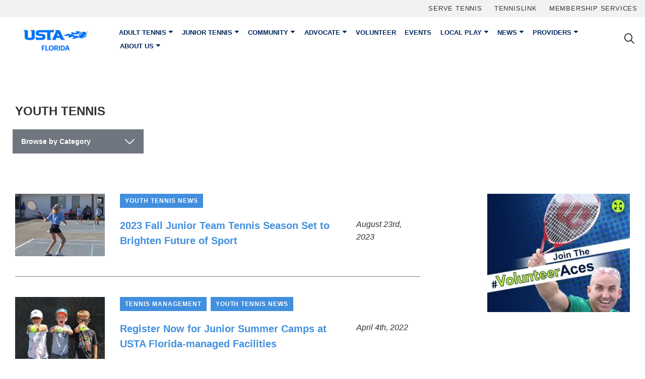

--- FILE ---
content_type: text/html; charset=UTF-8
request_url: https://www.ustaflorida.com/tag/youth-tennis/
body_size: 21126
content:
<!DOCTYPE html>
<html class="no-js" lang="en-US">
<head>
    <meta charset="utf-8">
    <meta http-equiv="X-UA-Compatible" content="IE=edge">
    <meta name="viewport" content="width=device-width, initial-scale=1, shrink-to-fit=no">
    <!-- <meta name="apple-itunes-app" content="app-id=654663813"> -->
<!-- Start SmartBanner -->
<meta name="smartbanner:title" content="USTA Florida">
<meta name="smartbanner:author" content="United States Tennis Association Florida">
<meta name="smartbanner:price" content="GET">
<meta name="smartbanner:price-suffix-apple" content=" - On the App Store">
<meta name="smartbanner:price-suffix-google" content=" - In Google Play">
<meta name="smartbanner:icon-apple" content="https://www.ustaflorida.com/wp-content/themes/ustaflorida2018/assets/app/usta-florida-ios.png">
<meta name="smartbanner:icon-google" content="https://www.ustaflorida.com/wp-content/themes/ustaflorida2018/assets/app/usta-florida-android.png">
<meta name="smartbanner:button" content="View">
<meta name="smartbanner:button-url-apple" content="https://apps.apple.com/us/app/apple-store/id654663813">
<meta name="smartbanner:button-url-google" content="https://play.google.com/store/apps/details?id=com.ustaflorida.app&hl=en_US&gl=US">
<meta name="smartbanner:enabled-platforms" content="android,ios">
<meta name="smartbanner:close-label" content="Close this banner">
<meta name="smartbanner:hide-path" content="/">
<link rel="stylesheet" href="https://www.ustaflorida.com/wp-content/themes/ustaflorida2018/assets/app/smartbanner.min.css">
<!-- End SmartBanner -->          
    <title>youth tennis Archives - USTA Florida</title>
    <link rel="apple-touch-icon" sizes="180x180" href="https://www.ustaflorida.com/wp-content/themes/ustaflorida2018/assets/favicons/apple-touch-icon.png">
<link rel="icon" type="image/png" sizes="512X512"  href="https://www.ustaflorida.com/wp-content/themes/ustaflorida2018/assets/favicons/android-icon-512x512.png">
<link rel="icon" type="image/png" sizes="192x192"  href="https://www.ustaflorida.com/wp-content/themes/ustaflorida2018/assets/favicons/android-icon-192x192.png">
<link rel="icon" type="image/png" sizes="32x32" href="https://www.ustaflorida.com/wp-content/themes/ustaflorida2018/assets/favicons/favicon-32x32.png">
<link rel="icon" type="image/png" sizes="16x16" href="https://www.ustaflorida.com/wp-content/themes/ustaflorida2018/assets/favicons/favicon-16x16.png">
<link rel="manifest" href="https://www.ustaflorida.com/wp-content/themes/ustaflorida2018/assets/favicons/site.webmanifest">    <script src="https://www.ustaflorida.com/wp-content/themes/ustaflorida2018/assets/js/modernizr-custom.js"></script>
    
    <!-- Events Calendar Styles -->
            <link rel='stylesheet' id='tribe-select2-css-css'  href='https://www.ustaflorida.com/wp-content/plugins/the-events-calendar/common/vendor/tribe-select2/select2.css' type='text/css' media='all' />
        <link rel='stylesheet' id='tribe-dependency-style-css'  href='https://www.ustaflorida.com/wp-content/plugins/the-events-calendar/common/src/resources/css/dependency.min.css' type='text/css' media='all' />
        <link rel='stylesheet' id='tribe-bumpdown-css-css'  href='https://www.ustaflorida.com/wp-content/plugins/the-events-calendar/common/src/resources/css/bumpdown.min.css' type='text/css' media='all' />
        <link rel='stylesheet' id='tribe-buttonset-style-css'  href='https://www.ustaflorida.com/wp-content/plugins/the-events-calendar/common/src/resources/css/buttonset.min.css' type='text/css' media='all' />
        <link rel='stylesheet' id='tribe-filterbar-styles-css'  href='https://www.ustaflorida.com/wp-content/plugins/the-events-calendar-filterbar/src/resources/css/filter-view.min.css' type='text/css' media='all' />
        <link rel='stylesheet' id='tribe-filterbar-mobile-styles-css'  href='https://www.ustaflorida.com/wp-content/plugins/the-events-calendar-filterbar/src/resources/css/filter-view-mobile.min.css' type='text/css' media='only screen and (max-width: 768px)' />
        
    <script type="text/javascript">
        window.wpglobals = {
            ajaxURL: "https://www.ustaflorida.com/wp-admin/admin-ajax.php"
        };
    </script>
    
    <meta name='robots' content='index, follow, max-image-preview:large, max-snippet:-1, max-video-preview:-1' />
	<style>img:is([sizes="auto" i], [sizes^="auto," i]) { contain-intrinsic-size: 3000px 1500px }</style>
	
	<!-- This site is optimized with the Yoast SEO plugin v26.8 - https://yoast.com/product/yoast-seo-wordpress/ -->
	<link rel="canonical" href="https://www.ustaflorida.com/tag/youth-tennis/" />
	<meta property="og:locale" content="en_US" />
	<meta property="og:type" content="article" />
	<meta property="og:title" content="youth tennis Archives - USTA Florida" />
	<meta property="og:url" content="https://www.ustaflorida.com/tag/youth-tennis/" />
	<meta property="og:site_name" content="USTA Florida" />
	<meta property="og:image" content="https://res.cloudinary.com/dp84kgr5u/images/f_auto,q_auto/v1750094013/ustaflorida-75-years-logo/ustaflorida-75-years-logo.png?_i=AA" />
	<meta property="og:image:width" content="600" />
	<meta property="og:image:height" content="708" />
	<meta property="og:image:type" content="image/png" />
	<meta name="twitter:card" content="summary_large_image" />
	<meta name="twitter:site" content="@ustaflorida" />
	<script type="application/ld+json" class="yoast-schema-graph">{"@context":"https://schema.org","@graph":[{"@type":"CollectionPage","@id":"https://www.ustaflorida.com/tag/youth-tennis/","url":"https://www.ustaflorida.com/tag/youth-tennis/","name":"youth tennis Archives - USTA Florida","isPartOf":{"@id":"https://www.ustaflorida.com/#website"},"primaryImageOfPage":{"@id":"https://www.ustaflorida.com/tag/youth-tennis/#primaryimage"},"image":{"@id":"https://www.ustaflorida.com/tag/youth-tennis/#primaryimage"},"thumbnailUrl":"https://res.cloudinary.com/dp84kgr5u/images/w_2560,h_1707,c_scale/f_auto,q_auto/v1750123638/IMG_3933-1/IMG_3933-1.jpg?_i=AA","breadcrumb":{"@id":"https://www.ustaflorida.com/tag/youth-tennis/#breadcrumb"},"inLanguage":"en-US"},{"@type":"ImageObject","inLanguage":"en-US","@id":"https://www.ustaflorida.com/tag/youth-tennis/#primaryimage","url":"https://res.cloudinary.com/dp84kgr5u/images/w_2560,h_1707,c_scale/f_auto,q_auto/v1750123638/IMG_3933-1/IMG_3933-1.jpg?_i=AA","contentUrl":"https://res.cloudinary.com/dp84kgr5u/images/w_2560,h_1707,c_scale/f_auto,q_auto/v1750123638/IMG_3933-1/IMG_3933-1.jpg?_i=AA","width":2560,"height":1707},{"@type":"BreadcrumbList","@id":"https://www.ustaflorida.com/tag/youth-tennis/#breadcrumb","itemListElement":[{"@type":"ListItem","position":1,"name":"Home","item":"https://www.ustaflorida.com/"},{"@type":"ListItem","position":2,"name":"youth tennis"}]},{"@type":"WebSite","@id":"https://www.ustaflorida.com/#website","url":"https://www.ustaflorida.com/","name":"USTA Florida","description":"To Promote &amp; Develop Tennis For All","publisher":{"@id":"https://www.ustaflorida.com/#organization"},"potentialAction":[{"@type":"SearchAction","target":{"@type":"EntryPoint","urlTemplate":"https://www.ustaflorida.com/?s={search_term_string}"},"query-input":{"@type":"PropertyValueSpecification","valueRequired":true,"valueName":"search_term_string"}}],"inLanguage":"en-US"},{"@type":"Organization","@id":"https://www.ustaflorida.com/#organization","name":"USTA Florida","url":"https://www.ustaflorida.com/","logo":{"@type":"ImageObject","inLanguage":"en-US","@id":"https://www.ustaflorida.com/#/schema/logo/image/","url":"https://res.cloudinary.com/dp84kgr5u/images/f_auto,q_auto/v1750096906/Logo-Stacked-Black-2022/Logo-Stacked-Black-2022.png?_i=AA","contentUrl":"https://res.cloudinary.com/dp84kgr5u/images/f_auto,q_auto/v1750096906/Logo-Stacked-Black-2022/Logo-Stacked-Black-2022.png?_i=AA","width":1600,"height":678,"caption":"USTA Florida"},"image":{"@id":"https://www.ustaflorida.com/#/schema/logo/image/"},"sameAs":["https://www.facebook.com/ustaflorida","https://x.com/ustaflorida","https://www.instagram.com/ustaflorida/","https://www.linkedin.com/company/ustaflorida","https://www.pinterest.com/ustaflorida/","https://www.youtube.com/ustaflorida"]},{"@type":"Event","name":"Volunteer Opportunity: Serving Youth Tennis","description":"To help assist the coaches working with middle school and high school students to learn the game of tennis! Every Tuesday 5-7 PM and Saturdays&hellip;","image":{"@type":"ImageObject","inLanguage":"en-US","@id":"https://www.ustaflorida.com/event/volunteer-opportunity-serving-youth-tennis/2025-12-30/#primaryimage","url":"https://res.cloudinary.com/dp84kgr5u/images/f_auto,q_auto/v1750097786/Featured-TOC-2024/Featured-TOC-2024.jpg?_i=AA","contentUrl":"https://res.cloudinary.com/dp84kgr5u/images/f_auto,q_auto/v1750097786/Featured-TOC-2024/Featured-TOC-2024.jpg?_i=AA","width":720,"height":500},"url":"https://www.ustaflorida.com/event/volunteer-opportunity-serving-youth-tennis/2025-12-30/","eventAttendanceMode":"https://schema.org/OfflineEventAttendanceMode","eventStatus":"https://schema.org/EventScheduled","startDate":"2025-12-30T00:00:00-05:00","endDate":"2025-12-30T23:59:59-05:00","location":{"@type":"Place","name":"Roy Haynes Park and Community Center","description":"","url":"https://www.ustaflorida.com/venue/roy-haynes-park-and-community-center/","address":{"@type":"PostalAddress","streetAddress":"1902 S Village Ave","addressLocality":"Tampa","addressRegion":"FL","postalCode":"33612","addressCountry":"United States"},"telephone":"(813) 903-3480","sameAs":"https://hcfl.gov/locations/roy-haynes-recreation-center"},"@id":"https://www.ustaflorida.com/event/volunteer-opportunity-serving-youth-tennis/2025-12-30/#event"},{"@type":"Event","name":"Volunteer Opportunity: Posh Rock Adaptive Tennis Program","description":"Special Olympics&#8217; Tennis Training on Friday&#8217;s from 4:45p &#8211; 6p at Red Bug Lake Park! Need three high energy and passionate volunteer coaches to help&hellip;","image":{"@type":"ImageObject","inLanguage":"en-US","@id":"https://www.ustaflorida.com/event/volunteer-opportunity-posh-rock-adaptive-tennis-program-3/2026-01-02/#primaryimage","url":"https://www.ustaflorida.com/wp-content/uploads/2018/08/36242183_10156349725571878_1177349221297160192_n-1-e1533665200694.jpg","contentUrl":"https://www.ustaflorida.com/wp-content/uploads/2018/08/36242183_10156349725571878_1177349221297160192_n-1-e1533665200694.jpg","width":262,"height":262},"url":"https://www.ustaflorida.com/event/volunteer-opportunity-posh-rock-adaptive-tennis-program-3/2026-01-02/","eventAttendanceMode":"https://schema.org/OfflineEventAttendanceMode","eventStatus":"https://schema.org/EventScheduled","startDate":"2026-01-02T16:45:00-05:00","endDate":"2026-01-02T18:00:00-05:00","location":{"@type":"Place","name":"Red Bug Lake Park","description":"","url":"https://www.ustaflorida.com/venue/red-bug-lake-park/","address":{"@type":"PostalAddress","streetAddress":"3600 Red Bug Lake Road","addressLocality":" Casselberry","addressRegion":"FL","postalCode":"32707","addressCountry":"United States"},"geo":{"@type":"GeoCoordinates","latitude":28.649086,"longitude":-81.289042},"telephone":"(407) 695-7113","sameAs":"www.SeminoleCountyFL.gov/parksrec/redbug/RedBugLakePark.aspx"},"organizer":{"@type":"Person","name":"Judi Erickson","description":"","url":"","telephone":"561-213-2054","email":"&#106;se&#114;i&#99;&#107;s&#111;n&#64;a&#116;&#116;&#46;&#110;e&#116;"},"@id":"https://www.ustaflorida.com/event/volunteer-opportunity-posh-rock-adaptive-tennis-program-3/2026-01-02/#event"},{"@type":"Event","name":"Volunteer Opportunity: Serving Youth Tennis","description":"To help assist the coaches working with middle school and high school students to learn the game of tennis! Every Tuesday 5-7 PM and Saturdays&hellip;","image":{"@type":"ImageObject","inLanguage":"en-US","@id":"https://www.ustaflorida.com/event/volunteer-opportunity-serving-youth-tennis/2026-01-03/#primaryimage","url":"https://res.cloudinary.com/dp84kgr5u/images/f_auto,q_auto/v1750097786/Featured-TOC-2024/Featured-TOC-2024.jpg?_i=AA","contentUrl":"https://res.cloudinary.com/dp84kgr5u/images/f_auto,q_auto/v1750097786/Featured-TOC-2024/Featured-TOC-2024.jpg?_i=AA","width":720,"height":500},"url":"https://www.ustaflorida.com/event/volunteer-opportunity-serving-youth-tennis/2026-01-03/","eventAttendanceMode":"https://schema.org/OfflineEventAttendanceMode","eventStatus":"https://schema.org/EventScheduled","startDate":"2026-01-03T00:00:00-05:00","endDate":"2026-01-03T23:59:59-05:00","location":{"@type":"Place","name":"Roy Haynes Park and Community Center","description":"","url":"https://www.ustaflorida.com/venue/roy-haynes-park-and-community-center/","address":{"@type":"PostalAddress","streetAddress":"1902 S Village Ave","addressLocality":"Tampa","addressRegion":"FL","postalCode":"33612","addressCountry":"United States"},"telephone":"(813) 903-3480","sameAs":"https://hcfl.gov/locations/roy-haynes-recreation-center"},"@id":"https://www.ustaflorida.com/event/volunteer-opportunity-serving-youth-tennis/2026-01-03/#event"},{"@type":"Event","name":"Volunteer Opportunity: Serving Youth Tennis","description":"To help assist the coaches working with middle school and high school students to learn the game of tennis! Every Tuesday 5-7 PM and Saturdays&hellip;","image":{"@type":"ImageObject","inLanguage":"en-US","@id":"https://www.ustaflorida.com/event/volunteer-opportunity-serving-youth-tennis/2026-01-06/#primaryimage","url":"https://res.cloudinary.com/dp84kgr5u/images/f_auto,q_auto/v1750097786/Featured-TOC-2024/Featured-TOC-2024.jpg?_i=AA","contentUrl":"https://res.cloudinary.com/dp84kgr5u/images/f_auto,q_auto/v1750097786/Featured-TOC-2024/Featured-TOC-2024.jpg?_i=AA","width":720,"height":500},"url":"https://www.ustaflorida.com/event/volunteer-opportunity-serving-youth-tennis/2026-01-06/","eventAttendanceMode":"https://schema.org/OfflineEventAttendanceMode","eventStatus":"https://schema.org/EventScheduled","startDate":"2026-01-06T00:00:00-05:00","endDate":"2026-01-06T23:59:59-05:00","location":{"@type":"Place","name":"Roy Haynes Park and Community Center","description":"","url":"https://www.ustaflorida.com/venue/roy-haynes-park-and-community-center/","address":{"@type":"PostalAddress","streetAddress":"1902 S Village Ave","addressLocality":"Tampa","addressRegion":"FL","postalCode":"33612","addressCountry":"United States"},"telephone":"(813) 903-3480","sameAs":"https://hcfl.gov/locations/roy-haynes-recreation-center"},"@id":"https://www.ustaflorida.com/event/volunteer-opportunity-serving-youth-tennis/2026-01-06/#event"},{"@type":"Event","name":"Volunteer Opportunity: Posh Rock Adaptive Tennis Program","description":"Special Olympics&#8217; Tennis Training on Friday&#8217;s from 4:45p &#8211; 6p at Red Bug Lake Park! Need three high energy and passionate volunteer coaches to help&hellip;","image":{"@type":"ImageObject","inLanguage":"en-US","@id":"https://www.ustaflorida.com/event/volunteer-opportunity-posh-rock-adaptive-tennis-program-3/2026-01-09/#primaryimage","url":"https://www.ustaflorida.com/wp-content/uploads/2018/08/36242183_10156349725571878_1177349221297160192_n-1-e1533665200694.jpg","contentUrl":"https://www.ustaflorida.com/wp-content/uploads/2018/08/36242183_10156349725571878_1177349221297160192_n-1-e1533665200694.jpg","width":262,"height":262},"url":"https://www.ustaflorida.com/event/volunteer-opportunity-posh-rock-adaptive-tennis-program-3/2026-01-09/","eventAttendanceMode":"https://schema.org/OfflineEventAttendanceMode","eventStatus":"https://schema.org/EventScheduled","startDate":"2026-01-09T16:45:00-05:00","endDate":"2026-01-09T18:00:00-05:00","location":{"@type":"Place","name":"Red Bug Lake Park","description":"","url":"https://www.ustaflorida.com/venue/red-bug-lake-park/","address":{"@type":"PostalAddress","streetAddress":"3600 Red Bug Lake Road","addressLocality":" Casselberry","addressRegion":"FL","postalCode":"32707","addressCountry":"United States"},"geo":{"@type":"GeoCoordinates","latitude":28.649086,"longitude":-81.289042},"telephone":"(407) 695-7113","sameAs":"www.SeminoleCountyFL.gov/parksrec/redbug/RedBugLakePark.aspx"},"organizer":{"@type":"Person","name":"Judi Erickson","description":"","url":"","telephone":"561-213-2054","email":"jse&#114;ic&#107;s&#111;n&#64;a&#116;t.n&#101;t"},"@id":"https://www.ustaflorida.com/event/volunteer-opportunity-posh-rock-adaptive-tennis-program-3/2026-01-09/#event"},{"@type":"Event","name":"Adult Section League Championship: Combo Week 1 — 50 and Over 6.5 / 7.5 / Women&#8217;s 8.5","description":"Tournament Dates: January 10-12, 2026 Registration: Sectional registration opens approximately 3 weeks prior to the start of the event. Captains of qualifying teams will notify&hellip;","url":"https://www.ustaflorida.com/event/adult-section-league-championship-combo-week-1-50-and-over-6-5-7-5-womens-8-5/","eventAttendanceMode":"https://schema.org/OfflineEventAttendanceMode","eventStatus":"https://schema.org/EventScheduled","startDate":"2026-01-10T00:00:00-05:00","endDate":"2026-01-12T23:59:59-05:00","location":{"@type":"Place","name":"USTA National Campus","description":"USTA National Campus in Orlando, Florida.","url":"https://www.ustaflorida.com/venue/usta-national-campus/","address":{"@type":"PostalAddress","streetAddress":"10000 USTA Boulevard","addressLocality":"Orlando","addressRegion":"FL","postalCode":"32827","addressCountry":"United States"},"geo":{"@type":"GeoCoordinates","latitude":28.3997705,"longitude":-81.2796212},"telephone":"(407) 675-2500","sameAs":"www.ustanationalcampus.com"},"organizer":{"@type":"Person","name":"USTA Florida","description":"","url":"https://www.USTAFlorida.com","telephone":"407-917-8676","email":"a&#100;ul&#116;te&#97;&#109;&#64;&#117;staflor&#105;d&#97;.&#99;om"},"@id":"https://www.ustaflorida.com/event/adult-section-league-championship-combo-week-1-50-and-over-6-5-7-5-womens-8-5/#event"},{"@type":"Event","name":"Volunteer Opportunity: Serving Youth Tennis","description":"To help assist the coaches working with middle school and high school students to learn the game of tennis! Every Tuesday 5-7 PM and Saturdays&hellip;","image":{"@type":"ImageObject","inLanguage":"en-US","@id":"https://www.ustaflorida.com/event/volunteer-opportunity-serving-youth-tennis/2026-01-10/#primaryimage","url":"https://res.cloudinary.com/dp84kgr5u/images/f_auto,q_auto/v1750097786/Featured-TOC-2024/Featured-TOC-2024.jpg?_i=AA","contentUrl":"https://res.cloudinary.com/dp84kgr5u/images/f_auto,q_auto/v1750097786/Featured-TOC-2024/Featured-TOC-2024.jpg?_i=AA","width":720,"height":500},"url":"https://www.ustaflorida.com/event/volunteer-opportunity-serving-youth-tennis/2026-01-10/","eventAttendanceMode":"https://schema.org/OfflineEventAttendanceMode","eventStatus":"https://schema.org/EventScheduled","startDate":"2026-01-10T00:00:00-05:00","endDate":"2026-01-10T23:59:59-05:00","location":{"@type":"Place","name":"Roy Haynes Park and Community Center","description":"","url":"https://www.ustaflorida.com/venue/roy-haynes-park-and-community-center/","address":{"@type":"PostalAddress","streetAddress":"1902 S Village Ave","addressLocality":"Tampa","addressRegion":"FL","postalCode":"33612","addressCountry":"United States"},"telephone":"(813) 903-3480","sameAs":"https://hcfl.gov/locations/roy-haynes-recreation-center"},"@id":"https://www.ustaflorida.com/event/volunteer-opportunity-serving-youth-tennis/2026-01-10/#event"},{"@type":"Event","name":"Volunteer Opportunity: Serving Youth Tennis","description":"To help assist the coaches working with middle school and high school students to learn the game of tennis! Every Tuesday 5-7 PM and Saturdays&hellip;","image":{"@type":"ImageObject","inLanguage":"en-US","@id":"https://www.ustaflorida.com/event/volunteer-opportunity-serving-youth-tennis/2026-01-13/#primaryimage","url":"https://res.cloudinary.com/dp84kgr5u/images/f_auto,q_auto/v1750097786/Featured-TOC-2024/Featured-TOC-2024.jpg?_i=AA","contentUrl":"https://res.cloudinary.com/dp84kgr5u/images/f_auto,q_auto/v1750097786/Featured-TOC-2024/Featured-TOC-2024.jpg?_i=AA","width":720,"height":500},"url":"https://www.ustaflorida.com/event/volunteer-opportunity-serving-youth-tennis/2026-01-13/","eventAttendanceMode":"https://schema.org/OfflineEventAttendanceMode","eventStatus":"https://schema.org/EventScheduled","startDate":"2026-01-13T00:00:00-05:00","endDate":"2026-01-13T23:59:59-05:00","location":{"@type":"Place","name":"Roy Haynes Park and Community Center","description":"","url":"https://www.ustaflorida.com/venue/roy-haynes-park-and-community-center/","address":{"@type":"PostalAddress","streetAddress":"1902 S Village Ave","addressLocality":"Tampa","addressRegion":"FL","postalCode":"33612","addressCountry":"United States"},"telephone":"(813) 903-3480","sameAs":"https://hcfl.gov/locations/roy-haynes-recreation-center"},"@id":"https://www.ustaflorida.com/event/volunteer-opportunity-serving-youth-tennis/2026-01-13/#event"},{"@type":"Event","name":"Volunteer Opportunity: Posh Rock Adaptive Tennis Program","description":"Special Olympics&#8217; Tennis Training on Friday&#8217;s from 4:45p &#8211; 6p at Red Bug Lake Park! Need three high energy and passionate volunteer coaches to help&hellip;","image":{"@type":"ImageObject","inLanguage":"en-US","@id":"https://www.ustaflorida.com/event/volunteer-opportunity-posh-rock-adaptive-tennis-program-3/2026-01-16/#primaryimage","url":"https://www.ustaflorida.com/wp-content/uploads/2018/08/36242183_10156349725571878_1177349221297160192_n-1-e1533665200694.jpg","contentUrl":"https://www.ustaflorida.com/wp-content/uploads/2018/08/36242183_10156349725571878_1177349221297160192_n-1-e1533665200694.jpg","width":262,"height":262},"url":"https://www.ustaflorida.com/event/volunteer-opportunity-posh-rock-adaptive-tennis-program-3/2026-01-16/","eventAttendanceMode":"https://schema.org/OfflineEventAttendanceMode","eventStatus":"https://schema.org/EventScheduled","startDate":"2026-01-16T16:45:00-05:00","endDate":"2026-01-16T18:00:00-05:00","location":{"@type":"Place","name":"Red Bug Lake Park","description":"","url":"https://www.ustaflorida.com/venue/red-bug-lake-park/","address":{"@type":"PostalAddress","streetAddress":"3600 Red Bug Lake Road","addressLocality":" Casselberry","addressRegion":"FL","postalCode":"32707","addressCountry":"United States"},"geo":{"@type":"GeoCoordinates","latitude":28.649086,"longitude":-81.289042},"telephone":"(407) 695-7113","sameAs":"www.SeminoleCountyFL.gov/parksrec/redbug/RedBugLakePark.aspx"},"organizer":{"@type":"Person","name":"Judi Erickson","description":"","url":"","telephone":"561-213-2054","email":"j&#115;&#101;ri&#99;&#107;&#115;&#111;n&#64;a&#116;&#116;.&#110;&#101;&#116;"},"@id":"https://www.ustaflorida.com/event/volunteer-opportunity-posh-rock-adaptive-tennis-program-3/2026-01-16/#event"},{"@type":"Event","name":"NTRP Singles Sectional Championship &#8211; Golden Ticket to Nationals | Adult Tournament | Orlando | 18, 40, &#038; 55 &#038; Over","description":"Register link coming early December. Please note &#8212; Winners of the Golden Tickets have already secured their spot in sectionals as long as their rating&hellip;","url":"https://www.ustaflorida.com/event/ntrp-sectional-championship-golden-ticket-to-nationals-adult-tournament-orlando-18-40-55-over/","eventAttendanceMode":"https://schema.org/OfflineEventAttendanceMode","eventStatus":"https://schema.org/EventScheduled","startDate":"2026-01-17T00:00:00-05:00","endDate":"2026-01-18T23:59:59-05:00","location":{"@type":"Place","name":"USTA National Campus","description":"USTA National Campus in Orlando, Florida.","url":"https://www.ustaflorida.com/venue/usta-national-campus/","address":{"@type":"PostalAddress","streetAddress":"10000 USTA Boulevard","addressLocality":"Orlando","addressRegion":"FL","postalCode":"32827","addressCountry":"United States"},"geo":{"@type":"GeoCoordinates","latitude":28.3997705,"longitude":-81.2796212},"telephone":"(407) 675-2500","sameAs":"www.ustanationalcampus.com"},"@id":"https://www.ustaflorida.com/event/ntrp-sectional-championship-golden-ticket-to-nationals-adult-tournament-orlando-18-40-55-over/#event"},{"@type":"Event","name":"Volunteer Opportunity: Serving Youth Tennis","description":"To help assist the coaches working with middle school and high school students to learn the game of tennis! Every Tuesday 5-7 PM and Saturdays&hellip;","image":{"@type":"ImageObject","inLanguage":"en-US","@id":"https://www.ustaflorida.com/event/volunteer-opportunity-serving-youth-tennis/2026-01-17/#primaryimage","url":"https://res.cloudinary.com/dp84kgr5u/images/f_auto,q_auto/v1750097786/Featured-TOC-2024/Featured-TOC-2024.jpg?_i=AA","contentUrl":"https://res.cloudinary.com/dp84kgr5u/images/f_auto,q_auto/v1750097786/Featured-TOC-2024/Featured-TOC-2024.jpg?_i=AA","width":720,"height":500},"url":"https://www.ustaflorida.com/event/volunteer-opportunity-serving-youth-tennis/2026-01-17/","eventAttendanceMode":"https://schema.org/OfflineEventAttendanceMode","eventStatus":"https://schema.org/EventScheduled","startDate":"2026-01-17T00:00:00-05:00","endDate":"2026-01-17T23:59:59-05:00","location":{"@type":"Place","name":"Roy Haynes Park and Community Center","description":"","url":"https://www.ustaflorida.com/venue/roy-haynes-park-and-community-center/","address":{"@type":"PostalAddress","streetAddress":"1902 S Village Ave","addressLocality":"Tampa","addressRegion":"FL","postalCode":"33612","addressCountry":"United States"},"telephone":"(813) 903-3480","sameAs":"https://hcfl.gov/locations/roy-haynes-recreation-center"},"@id":"https://www.ustaflorida.com/event/volunteer-opportunity-serving-youth-tennis/2026-01-17/#event"},{"@type":"Event","name":"Volunteer Opportunity: 2026 Adult NTRP Singles 18, 40, &#038; 55 &#038; Over Sectionals","description":"Sign up today to volunteer at this year&#8217;s Adult NTRP Singles 18, 40, &amp; 55 &amp; Over Sectionals at the USTA National Campus! Volunteers are&hellip;","image":{"@type":"ImageObject","inLanguage":"en-US","@id":"https://www.ustaflorida.com/event/volunteer-opportunity-2026-adult-ntrp-singles-18-40-55-over-sectionals/2026-01-17/#primaryimage","url":"https://res.cloudinary.com/dp84kgr5u/images/f_auto,q_auto/v1750101808/Featured_Adult-Female-Tennis-Player-Ready-Pose-Sunglasses/Featured_Adult-Female-Tennis-Player-Ready-Pose-Sunglasses.jpg?_i=AA","contentUrl":"https://res.cloudinary.com/dp84kgr5u/images/f_auto,q_auto/v1750101808/Featured_Adult-Female-Tennis-Player-Ready-Pose-Sunglasses/Featured_Adult-Female-Tennis-Player-Ready-Pose-Sunglasses.jpg?_i=AA","width":720,"height":500},"url":"https://www.ustaflorida.com/event/volunteer-opportunity-2026-adult-ntrp-singles-18-40-55-over-sectionals/2026-01-17/","eventAttendanceMode":"https://schema.org/OfflineEventAttendanceMode","eventStatus":"https://schema.org/EventScheduled","startDate":"2026-01-17T00:00:00-05:00","endDate":"2026-01-17T23:59:59-05:00","location":{"@type":"Place","name":"USTA National Campus","description":"USTA National Campus in Orlando, Florida.","url":"https://www.ustaflorida.com/venue/usta-national-campus/","address":{"@type":"PostalAddress","streetAddress":"10000 USTA Boulevard","addressLocality":"Orlando","addressRegion":"FL","postalCode":"32827","addressCountry":"United States"},"geo":{"@type":"GeoCoordinates","latitude":28.3997705,"longitude":-81.2796212},"telephone":"(407) 675-2500","sameAs":"www.ustanationalcampus.com"},"organizer":{"@type":"Person","name":"Gabriela Hansen","description":"","url":"https://www.ustaflorida.com/adulttennis","telephone":"407-955-4988","email":"&#104;&#97;ns&#101;&#110;&#64;u&#115;t&#97;&#102;l&#111;&#114;ida.&#99;om"},"@id":"https://www.ustaflorida.com/event/volunteer-opportunity-2026-adult-ntrp-singles-18-40-55-over-sectionals/2026-01-17/#event"},{"@type":"Event","name":"Volunteer Opportunity: 2026 Adult NTRP Singles 18, 40, &#038; 55 &#038; Over Sectionals","description":"Sign up today to volunteer at this year&#8217;s Adult NTRP Singles 18, 40, &amp; 55 &amp; Over Sectionals at the USTA National Campus! Volunteers are&hellip;","image":{"@type":"ImageObject","inLanguage":"en-US","@id":"https://www.ustaflorida.com/event/volunteer-opportunity-2026-adult-ntrp-singles-18-40-55-over-sectionals/2026-01-18/#primaryimage","url":"https://res.cloudinary.com/dp84kgr5u/images/f_auto,q_auto/v1750101808/Featured_Adult-Female-Tennis-Player-Ready-Pose-Sunglasses/Featured_Adult-Female-Tennis-Player-Ready-Pose-Sunglasses.jpg?_i=AA","contentUrl":"https://res.cloudinary.com/dp84kgr5u/images/f_auto,q_auto/v1750101808/Featured_Adult-Female-Tennis-Player-Ready-Pose-Sunglasses/Featured_Adult-Female-Tennis-Player-Ready-Pose-Sunglasses.jpg?_i=AA","width":720,"height":500},"url":"https://www.ustaflorida.com/event/volunteer-opportunity-2026-adult-ntrp-singles-18-40-55-over-sectionals/2026-01-18/","eventAttendanceMode":"https://schema.org/OfflineEventAttendanceMode","eventStatus":"https://schema.org/EventScheduled","startDate":"2026-01-18T00:00:00-05:00","endDate":"2026-01-18T23:59:59-05:00","location":{"@type":"Place","name":"USTA National Campus","description":"USTA National Campus in Orlando, Florida.","url":"https://www.ustaflorida.com/venue/usta-national-campus/","address":{"@type":"PostalAddress","streetAddress":"10000 USTA Boulevard","addressLocality":"Orlando","addressRegion":"FL","postalCode":"32827","addressCountry":"United States"},"geo":{"@type":"GeoCoordinates","latitude":28.3997705,"longitude":-81.2796212},"telephone":"(407) 675-2500","sameAs":"www.ustanationalcampus.com"},"organizer":{"@type":"Person","name":"Gabriela Hansen","description":"","url":"https://www.ustaflorida.com/adulttennis","telephone":"407-955-4988","email":"&#104;a&#110;s&#101;&#110;&#64;ustaf&#108;o&#114;&#105;&#100;&#97;&#46;&#99;&#111;m"},"@id":"https://www.ustaflorida.com/event/volunteer-opportunity-2026-adult-ntrp-singles-18-40-55-over-sectionals/2026-01-18/#event"},{"@type":"Event","name":"Volunteer Opportunity: Serving Youth Tennis","description":"To help assist the coaches working with middle school and high school students to learn the game of tennis! Every Tuesday 5-7 PM and Saturdays&hellip;","image":{"@type":"ImageObject","inLanguage":"en-US","@id":"https://www.ustaflorida.com/event/volunteer-opportunity-serving-youth-tennis/2026-01-20/#primaryimage","url":"https://res.cloudinary.com/dp84kgr5u/images/f_auto,q_auto/v1750097786/Featured-TOC-2024/Featured-TOC-2024.jpg?_i=AA","contentUrl":"https://res.cloudinary.com/dp84kgr5u/images/f_auto,q_auto/v1750097786/Featured-TOC-2024/Featured-TOC-2024.jpg?_i=AA","width":720,"height":500},"url":"https://www.ustaflorida.com/event/volunteer-opportunity-serving-youth-tennis/2026-01-20/","eventAttendanceMode":"https://schema.org/OfflineEventAttendanceMode","eventStatus":"https://schema.org/EventScheduled","startDate":"2026-01-20T00:00:00-05:00","endDate":"2026-01-20T23:59:59-05:00","location":{"@type":"Place","name":"Roy Haynes Park and Community Center","description":"","url":"https://www.ustaflorida.com/venue/roy-haynes-park-and-community-center/","address":{"@type":"PostalAddress","streetAddress":"1902 S Village Ave","addressLocality":"Tampa","addressRegion":"FL","postalCode":"33612","addressCountry":"United States"},"telephone":"(813) 903-3480","sameAs":"https://hcfl.gov/locations/roy-haynes-recreation-center"},"@id":"https://www.ustaflorida.com/event/volunteer-opportunity-serving-youth-tennis/2026-01-20/#event"},{"@type":"Event","name":"Volunteer Opportunity: Posh Rock Adaptive Tennis Program","description":"Special Olympics&#8217; Tennis Training on Friday&#8217;s from 4:45p &#8211; 6p at Red Bug Lake Park! Need three high energy and passionate volunteer coaches to help&hellip;","image":{"@type":"ImageObject","inLanguage":"en-US","@id":"https://www.ustaflorida.com/event/volunteer-opportunity-posh-rock-adaptive-tennis-program-3/2026-01-23/#primaryimage","url":"https://www.ustaflorida.com/wp-content/uploads/2018/08/36242183_10156349725571878_1177349221297160192_n-1-e1533665200694.jpg","contentUrl":"https://www.ustaflorida.com/wp-content/uploads/2018/08/36242183_10156349725571878_1177349221297160192_n-1-e1533665200694.jpg","width":262,"height":262},"url":"https://www.ustaflorida.com/event/volunteer-opportunity-posh-rock-adaptive-tennis-program-3/2026-01-23/","eventAttendanceMode":"https://schema.org/OfflineEventAttendanceMode","eventStatus":"https://schema.org/EventScheduled","startDate":"2026-01-23T16:45:00-05:00","endDate":"2026-01-23T18:00:00-05:00","location":{"@type":"Place","name":"Red Bug Lake Park","description":"","url":"https://www.ustaflorida.com/venue/red-bug-lake-park/","address":{"@type":"PostalAddress","streetAddress":"3600 Red Bug Lake Road","addressLocality":" Casselberry","addressRegion":"FL","postalCode":"32707","addressCountry":"United States"},"geo":{"@type":"GeoCoordinates","latitude":28.649086,"longitude":-81.289042},"telephone":"(407) 695-7113","sameAs":"www.SeminoleCountyFL.gov/parksrec/redbug/RedBugLakePark.aspx"},"organizer":{"@type":"Person","name":"Judi Erickson","description":"","url":"","telephone":"561-213-2054","email":"jse&#114;i&#99;k&#115;&#111;n&#64;&#97;t&#116;.n&#101;&#116;"},"@id":"https://www.ustaflorida.com/event/volunteer-opportunity-posh-rock-adaptive-tennis-program-3/2026-01-23/#event"},{"@type":"Event","name":"Adult Section League Championship: Combo Week 2 — 18 &#038; Over 6.5/8.5 and 50 &#038; Over 5.5","description":"Tournament Dates: January 24-26, 2026 Registration: Sectional registration opens approximately 3 weeks prior to the start of the event. Captains of qualifying teams will notify their&hellip;","url":"https://www.ustaflorida.com/event/adult-section-league-championship-combo-week-2-18-over-6-5-8-5-and-50-over-5-5/","eventAttendanceMode":"https://schema.org/OfflineEventAttendanceMode","eventStatus":"https://schema.org/EventScheduled","startDate":"2026-01-24T00:00:00-05:00","endDate":"2026-01-26T23:59:59-05:00","location":{"@type":"Place","name":"USTA National Campus","description":"USTA National Campus in Orlando, Florida.","url":"https://www.ustaflorida.com/venue/usta-national-campus/","address":{"@type":"PostalAddress","streetAddress":"10000 USTA Boulevard","addressLocality":"Orlando","addressRegion":"FL","postalCode":"32827","addressCountry":"United States"},"geo":{"@type":"GeoCoordinates","latitude":28.3997705,"longitude":-81.2796212},"telephone":"(407) 675-2500","sameAs":"www.ustanationalcampus.com"},"organizer":{"@type":"Person","name":"USTA Florida","description":"","url":"https://www.USTAFlorida.com","telephone":"407-917-8676","email":"ad&#117;l&#116;te&#97;&#109;&#64;u&#115;&#116;af&#108;&#111;rida&#46;&#99;&#111;&#109;"},"@id":"https://www.ustaflorida.com/event/adult-section-league-championship-combo-week-2-18-over-6-5-8-5-and-50-over-5-5/#event"},{"@type":"Event","name":"Volunteer Opportunity: Serving Youth Tennis","description":"To help assist the coaches working with middle school and high school students to learn the game of tennis! Every Tuesday 5-7 PM and Saturdays&hellip;","image":{"@type":"ImageObject","inLanguage":"en-US","@id":"https://www.ustaflorida.com/event/volunteer-opportunity-serving-youth-tennis/2026-01-24/#primaryimage","url":"https://res.cloudinary.com/dp84kgr5u/images/f_auto,q_auto/v1750097786/Featured-TOC-2024/Featured-TOC-2024.jpg?_i=AA","contentUrl":"https://res.cloudinary.com/dp84kgr5u/images/f_auto,q_auto/v1750097786/Featured-TOC-2024/Featured-TOC-2024.jpg?_i=AA","width":720,"height":500},"url":"https://www.ustaflorida.com/event/volunteer-opportunity-serving-youth-tennis/2026-01-24/","eventAttendanceMode":"https://schema.org/OfflineEventAttendanceMode","eventStatus":"https://schema.org/EventScheduled","startDate":"2026-01-24T00:00:00-05:00","endDate":"2026-01-24T23:59:59-05:00","location":{"@type":"Place","name":"Roy Haynes Park and Community Center","description":"","url":"https://www.ustaflorida.com/venue/roy-haynes-park-and-community-center/","address":{"@type":"PostalAddress","streetAddress":"1902 S Village Ave","addressLocality":"Tampa","addressRegion":"FL","postalCode":"33612","addressCountry":"United States"},"telephone":"(813) 903-3480","sameAs":"https://hcfl.gov/locations/roy-haynes-recreation-center"},"@id":"https://www.ustaflorida.com/event/volunteer-opportunity-serving-youth-tennis/2026-01-24/#event"},{"@type":"Event","name":"Volunteer Opportunity: Serving Youth Tennis","description":"To help assist the coaches working with middle school and high school students to learn the game of tennis! Every Tuesday 5-7 PM and Saturdays&hellip;","image":{"@type":"ImageObject","inLanguage":"en-US","@id":"https://www.ustaflorida.com/event/volunteer-opportunity-serving-youth-tennis/2026-01-27/#primaryimage","url":"https://res.cloudinary.com/dp84kgr5u/images/f_auto,q_auto/v1750097786/Featured-TOC-2024/Featured-TOC-2024.jpg?_i=AA","contentUrl":"https://res.cloudinary.com/dp84kgr5u/images/f_auto,q_auto/v1750097786/Featured-TOC-2024/Featured-TOC-2024.jpg?_i=AA","width":720,"height":500},"url":"https://www.ustaflorida.com/event/volunteer-opportunity-serving-youth-tennis/2026-01-27/","eventAttendanceMode":"https://schema.org/OfflineEventAttendanceMode","eventStatus":"https://schema.org/EventScheduled","startDate":"2026-01-27T00:00:00-05:00","endDate":"2026-01-27T23:59:59-05:00","location":{"@type":"Place","name":"Roy Haynes Park and Community Center","description":"","url":"https://www.ustaflorida.com/venue/roy-haynes-park-and-community-center/","address":{"@type":"PostalAddress","streetAddress":"1902 S Village Ave","addressLocality":"Tampa","addressRegion":"FL","postalCode":"33612","addressCountry":"United States"},"telephone":"(813) 903-3480","sameAs":"https://hcfl.gov/locations/roy-haynes-recreation-center"},"@id":"https://www.ustaflorida.com/event/volunteer-opportunity-serving-youth-tennis/2026-01-27/#event"},{"@type":"Event","name":"Volunteer Opportunity: Posh Rock Adaptive Tennis Program","description":"Special Olympics&#8217; Tennis Training on Friday&#8217;s from 4:45p &#8211; 6p at Red Bug Lake Park! Need three high energy and passionate volunteer coaches to help&hellip;","image":{"@type":"ImageObject","inLanguage":"en-US","@id":"https://www.ustaflorida.com/event/volunteer-opportunity-posh-rock-adaptive-tennis-program-3/2026-01-30/#primaryimage","url":"https://www.ustaflorida.com/wp-content/uploads/2018/08/36242183_10156349725571878_1177349221297160192_n-1-e1533665200694.jpg","contentUrl":"https://www.ustaflorida.com/wp-content/uploads/2018/08/36242183_10156349725571878_1177349221297160192_n-1-e1533665200694.jpg","width":262,"height":262},"url":"https://www.ustaflorida.com/event/volunteer-opportunity-posh-rock-adaptive-tennis-program-3/2026-01-30/","eventAttendanceMode":"https://schema.org/OfflineEventAttendanceMode","eventStatus":"https://schema.org/EventScheduled","startDate":"2026-01-30T16:45:00-05:00","endDate":"2026-01-30T18:00:00-05:00","location":{"@type":"Place","name":"Red Bug Lake Park","description":"","url":"https://www.ustaflorida.com/venue/red-bug-lake-park/","address":{"@type":"PostalAddress","streetAddress":"3600 Red Bug Lake Road","addressLocality":" Casselberry","addressRegion":"FL","postalCode":"32707","addressCountry":"United States"},"geo":{"@type":"GeoCoordinates","latitude":28.649086,"longitude":-81.289042},"telephone":"(407) 695-7113","sameAs":"www.SeminoleCountyFL.gov/parksrec/redbug/RedBugLakePark.aspx"},"organizer":{"@type":"Person","name":"Judi Erickson","description":"","url":"","telephone":"561-213-2054","email":"&#106;&#115;&#101;ri&#99;&#107;son&#64;&#97;&#116;&#116;&#46;&#110;&#101;t"},"@id":"https://www.ustaflorida.com/event/volunteer-opportunity-posh-rock-adaptive-tennis-program-3/2026-01-30/#event"}]}</script>
	<!-- / Yoast SEO plugin. -->


<link rel='dns-prefetch' href='//kit.fontawesome.com' />
<link rel='dns-prefetch' href='//www.googletagmanager.com' />
<link rel='dns-prefetch' href='//res.cloudinary.com' />
<link rel='preconnect' href='https://res.cloudinary.com' />
<link rel="alternate" type="application/rss+xml" title="USTA Florida &raquo; youth tennis Tag Feed" href="https://www.ustaflorida.com/tag/youth-tennis/feed/" />
<link rel='stylesheet' id='tribe-events-pro-mini-calendar-block-styles-css' href='https://www.ustaflorida.com/wp-content/plugins/events-calendar-pro/build/css/tribe-events-pro-mini-calendar-block.css?ver=7.7.12' type='text/css' media='all' />
<link rel='stylesheet' id='wp-block-library-css' href='https://www.ustaflorida.com/wp-includes/css/dist/block-library/style.min.css?ver=6.8.3' type='text/css' media='all' />
<style id='classic-theme-styles-inline-css' type='text/css'>
/*! This file is auto-generated */
.wp-block-button__link{color:#fff;background-color:#32373c;border-radius:9999px;box-shadow:none;text-decoration:none;padding:calc(.667em + 2px) calc(1.333em + 2px);font-size:1.125em}.wp-block-file__button{background:#32373c;color:#fff;text-decoration:none}
</style>
<style id='safe-svg-svg-icon-style-inline-css' type='text/css'>
.safe-svg-cover{text-align:center}.safe-svg-cover .safe-svg-inside{display:inline-block;max-width:100%}.safe-svg-cover svg{fill:currentColor;height:100%;max-height:100%;max-width:100%;width:100%}

</style>
<style id='font-awesome-svg-styles-default-inline-css' type='text/css'>
.svg-inline--fa {
  display: inline-block;
  height: 1em;
  overflow: visible;
  vertical-align: -.125em;
}
</style>
<link rel='stylesheet' id='font-awesome-svg-styles-css' href='https://www.ustaflorida.com/wp-content/uploads/font-awesome/v6.7.2/css/svg-with-js.css' type='text/css' media='all' />
<style id='font-awesome-svg-styles-inline-css' type='text/css'>
   .wp-block-font-awesome-icon svg::before,
   .wp-rich-text-font-awesome-icon svg::before {content: unset;}
</style>
<style id='global-styles-inline-css' type='text/css'>
:root{--wp--preset--aspect-ratio--square: 1;--wp--preset--aspect-ratio--4-3: 4/3;--wp--preset--aspect-ratio--3-4: 3/4;--wp--preset--aspect-ratio--3-2: 3/2;--wp--preset--aspect-ratio--2-3: 2/3;--wp--preset--aspect-ratio--16-9: 16/9;--wp--preset--aspect-ratio--9-16: 9/16;--wp--preset--color--black: #000000;--wp--preset--color--cyan-bluish-gray: #abb8c3;--wp--preset--color--white: #ffffff;--wp--preset--color--pale-pink: #f78da7;--wp--preset--color--vivid-red: #cf2e2e;--wp--preset--color--luminous-vivid-orange: #ff6900;--wp--preset--color--luminous-vivid-amber: #fcb900;--wp--preset--color--light-green-cyan: #7bdcb5;--wp--preset--color--vivid-green-cyan: #00d084;--wp--preset--color--pale-cyan-blue: #8ed1fc;--wp--preset--color--vivid-cyan-blue: #0693e3;--wp--preset--color--vivid-purple: #9b51e0;--wp--preset--gradient--vivid-cyan-blue-to-vivid-purple: linear-gradient(135deg,rgba(6,147,227,1) 0%,rgb(155,81,224) 100%);--wp--preset--gradient--light-green-cyan-to-vivid-green-cyan: linear-gradient(135deg,rgb(122,220,180) 0%,rgb(0,208,130) 100%);--wp--preset--gradient--luminous-vivid-amber-to-luminous-vivid-orange: linear-gradient(135deg,rgba(252,185,0,1) 0%,rgba(255,105,0,1) 100%);--wp--preset--gradient--luminous-vivid-orange-to-vivid-red: linear-gradient(135deg,rgba(255,105,0,1) 0%,rgb(207,46,46) 100%);--wp--preset--gradient--very-light-gray-to-cyan-bluish-gray: linear-gradient(135deg,rgb(238,238,238) 0%,rgb(169,184,195) 100%);--wp--preset--gradient--cool-to-warm-spectrum: linear-gradient(135deg,rgb(74,234,220) 0%,rgb(151,120,209) 20%,rgb(207,42,186) 40%,rgb(238,44,130) 60%,rgb(251,105,98) 80%,rgb(254,248,76) 100%);--wp--preset--gradient--blush-light-purple: linear-gradient(135deg,rgb(255,206,236) 0%,rgb(152,150,240) 100%);--wp--preset--gradient--blush-bordeaux: linear-gradient(135deg,rgb(254,205,165) 0%,rgb(254,45,45) 50%,rgb(107,0,62) 100%);--wp--preset--gradient--luminous-dusk: linear-gradient(135deg,rgb(255,203,112) 0%,rgb(199,81,192) 50%,rgb(65,88,208) 100%);--wp--preset--gradient--pale-ocean: linear-gradient(135deg,rgb(255,245,203) 0%,rgb(182,227,212) 50%,rgb(51,167,181) 100%);--wp--preset--gradient--electric-grass: linear-gradient(135deg,rgb(202,248,128) 0%,rgb(113,206,126) 100%);--wp--preset--gradient--midnight: linear-gradient(135deg,rgb(2,3,129) 0%,rgb(40,116,252) 100%);--wp--preset--font-size--small: 13px;--wp--preset--font-size--medium: 20px;--wp--preset--font-size--large: 36px;--wp--preset--font-size--x-large: 42px;--wp--preset--spacing--20: 0.44rem;--wp--preset--spacing--30: 0.67rem;--wp--preset--spacing--40: 1rem;--wp--preset--spacing--50: 1.5rem;--wp--preset--spacing--60: 2.25rem;--wp--preset--spacing--70: 3.38rem;--wp--preset--spacing--80: 5.06rem;--wp--preset--shadow--natural: 6px 6px 9px rgba(0, 0, 0, 0.2);--wp--preset--shadow--deep: 12px 12px 50px rgba(0, 0, 0, 0.4);--wp--preset--shadow--sharp: 6px 6px 0px rgba(0, 0, 0, 0.2);--wp--preset--shadow--outlined: 6px 6px 0px -3px rgba(255, 255, 255, 1), 6px 6px rgba(0, 0, 0, 1);--wp--preset--shadow--crisp: 6px 6px 0px rgba(0, 0, 0, 1);}:where(.is-layout-flex){gap: 0.5em;}:where(.is-layout-grid){gap: 0.5em;}body .is-layout-flex{display: flex;}.is-layout-flex{flex-wrap: wrap;align-items: center;}.is-layout-flex > :is(*, div){margin: 0;}body .is-layout-grid{display: grid;}.is-layout-grid > :is(*, div){margin: 0;}:where(.wp-block-columns.is-layout-flex){gap: 2em;}:where(.wp-block-columns.is-layout-grid){gap: 2em;}:where(.wp-block-post-template.is-layout-flex){gap: 1.25em;}:where(.wp-block-post-template.is-layout-grid){gap: 1.25em;}.has-black-color{color: var(--wp--preset--color--black) !important;}.has-cyan-bluish-gray-color{color: var(--wp--preset--color--cyan-bluish-gray) !important;}.has-white-color{color: var(--wp--preset--color--white) !important;}.has-pale-pink-color{color: var(--wp--preset--color--pale-pink) !important;}.has-vivid-red-color{color: var(--wp--preset--color--vivid-red) !important;}.has-luminous-vivid-orange-color{color: var(--wp--preset--color--luminous-vivid-orange) !important;}.has-luminous-vivid-amber-color{color: var(--wp--preset--color--luminous-vivid-amber) !important;}.has-light-green-cyan-color{color: var(--wp--preset--color--light-green-cyan) !important;}.has-vivid-green-cyan-color{color: var(--wp--preset--color--vivid-green-cyan) !important;}.has-pale-cyan-blue-color{color: var(--wp--preset--color--pale-cyan-blue) !important;}.has-vivid-cyan-blue-color{color: var(--wp--preset--color--vivid-cyan-blue) !important;}.has-vivid-purple-color{color: var(--wp--preset--color--vivid-purple) !important;}.has-black-background-color{background-color: var(--wp--preset--color--black) !important;}.has-cyan-bluish-gray-background-color{background-color: var(--wp--preset--color--cyan-bluish-gray) !important;}.has-white-background-color{background-color: var(--wp--preset--color--white) !important;}.has-pale-pink-background-color{background-color: var(--wp--preset--color--pale-pink) !important;}.has-vivid-red-background-color{background-color: var(--wp--preset--color--vivid-red) !important;}.has-luminous-vivid-orange-background-color{background-color: var(--wp--preset--color--luminous-vivid-orange) !important;}.has-luminous-vivid-amber-background-color{background-color: var(--wp--preset--color--luminous-vivid-amber) !important;}.has-light-green-cyan-background-color{background-color: var(--wp--preset--color--light-green-cyan) !important;}.has-vivid-green-cyan-background-color{background-color: var(--wp--preset--color--vivid-green-cyan) !important;}.has-pale-cyan-blue-background-color{background-color: var(--wp--preset--color--pale-cyan-blue) !important;}.has-vivid-cyan-blue-background-color{background-color: var(--wp--preset--color--vivid-cyan-blue) !important;}.has-vivid-purple-background-color{background-color: var(--wp--preset--color--vivid-purple) !important;}.has-black-border-color{border-color: var(--wp--preset--color--black) !important;}.has-cyan-bluish-gray-border-color{border-color: var(--wp--preset--color--cyan-bluish-gray) !important;}.has-white-border-color{border-color: var(--wp--preset--color--white) !important;}.has-pale-pink-border-color{border-color: var(--wp--preset--color--pale-pink) !important;}.has-vivid-red-border-color{border-color: var(--wp--preset--color--vivid-red) !important;}.has-luminous-vivid-orange-border-color{border-color: var(--wp--preset--color--luminous-vivid-orange) !important;}.has-luminous-vivid-amber-border-color{border-color: var(--wp--preset--color--luminous-vivid-amber) !important;}.has-light-green-cyan-border-color{border-color: var(--wp--preset--color--light-green-cyan) !important;}.has-vivid-green-cyan-border-color{border-color: var(--wp--preset--color--vivid-green-cyan) !important;}.has-pale-cyan-blue-border-color{border-color: var(--wp--preset--color--pale-cyan-blue) !important;}.has-vivid-cyan-blue-border-color{border-color: var(--wp--preset--color--vivid-cyan-blue) !important;}.has-vivid-purple-border-color{border-color: var(--wp--preset--color--vivid-purple) !important;}.has-vivid-cyan-blue-to-vivid-purple-gradient-background{background: var(--wp--preset--gradient--vivid-cyan-blue-to-vivid-purple) !important;}.has-light-green-cyan-to-vivid-green-cyan-gradient-background{background: var(--wp--preset--gradient--light-green-cyan-to-vivid-green-cyan) !important;}.has-luminous-vivid-amber-to-luminous-vivid-orange-gradient-background{background: var(--wp--preset--gradient--luminous-vivid-amber-to-luminous-vivid-orange) !important;}.has-luminous-vivid-orange-to-vivid-red-gradient-background{background: var(--wp--preset--gradient--luminous-vivid-orange-to-vivid-red) !important;}.has-very-light-gray-to-cyan-bluish-gray-gradient-background{background: var(--wp--preset--gradient--very-light-gray-to-cyan-bluish-gray) !important;}.has-cool-to-warm-spectrum-gradient-background{background: var(--wp--preset--gradient--cool-to-warm-spectrum) !important;}.has-blush-light-purple-gradient-background{background: var(--wp--preset--gradient--blush-light-purple) !important;}.has-blush-bordeaux-gradient-background{background: var(--wp--preset--gradient--blush-bordeaux) !important;}.has-luminous-dusk-gradient-background{background: var(--wp--preset--gradient--luminous-dusk) !important;}.has-pale-ocean-gradient-background{background: var(--wp--preset--gradient--pale-ocean) !important;}.has-electric-grass-gradient-background{background: var(--wp--preset--gradient--electric-grass) !important;}.has-midnight-gradient-background{background: var(--wp--preset--gradient--midnight) !important;}.has-small-font-size{font-size: var(--wp--preset--font-size--small) !important;}.has-medium-font-size{font-size: var(--wp--preset--font-size--medium) !important;}.has-large-font-size{font-size: var(--wp--preset--font-size--large) !important;}.has-x-large-font-size{font-size: var(--wp--preset--font-size--x-large) !important;}
:where(.wp-block-post-template.is-layout-flex){gap: 1.25em;}:where(.wp-block-post-template.is-layout-grid){gap: 1.25em;}
:where(.wp-block-columns.is-layout-flex){gap: 2em;}:where(.wp-block-columns.is-layout-grid){gap: 2em;}
:root :where(.wp-block-pullquote){font-size: 1.5em;line-height: 1.6;}
</style>
<link rel='stylesheet' id='cpsh-shortcodes-css' href='https://www.ustaflorida.com/wp-content/plugins/column-shortcodes//assets/css/shortcodes.css?ver=1.0.1' type='text/css' media='all' />
<link rel='stylesheet' id='ngg_trigger_buttons-css' href='https://www.ustaflorida.com/wp-content/plugins/nextgen-gallery/static/GalleryDisplay/trigger_buttons.css?ver=4.0.4' type='text/css' media='all' />
<link rel='stylesheet' id='fancybox-0-css' href='https://www.ustaflorida.com/wp-content/plugins/nextgen-gallery/static/Lightbox/fancybox/jquery.fancybox-1.3.4.css?ver=4.0.4' type='text/css' media='all' />
<link rel='stylesheet' id='fontawesome_v4_shim_style-css' href='https://www.ustaflorida.com/wp-content/plugins/nextgen-gallery/static/FontAwesome/css/v4-shims.min.css?ver=6.8.3' type='text/css' media='all' />
<link rel='stylesheet' id='fontawesome-css' href='https://www.ustaflorida.com/wp-content/plugins/nextgen-gallery/static/FontAwesome/css/all.min.css?ver=6.8.3' type='text/css' media='all' />
<link rel='stylesheet' id='nextgen_basic_singlepic_style-css' href='https://www.ustaflorida.com/wp-content/plugins/nextgen-gallery/static/SinglePicture/nextgen_basic_singlepic.css?ver=4.0.4' type='text/css' media='all' />
<link rel='stylesheet' id='nextgen_pagination_style-css' href='https://www.ustaflorida.com/wp-content/plugins/nextgen-gallery/static/GalleryDisplay/pagination_style.css?ver=4.0.4' type='text/css' media='all' />
<link rel='stylesheet' id='nextgen_basic_thumbnails_style-css' href='https://www.ustaflorida.com/wp-content/plugins/nextgen-gallery/static/Thumbnails/nextgen_basic_thumbnails.css?ver=4.0.4' type='text/css' media='all' />
<link rel='stylesheet' id='main-css-css' href='https://www.ustaflorida.com/wp-content/themes/ustaflorida2018/assets/css/main.css' type='text/css' media='all' />
<link rel='stylesheet' id='wp-pagenavi-css' href='https://www.ustaflorida.com/wp-content/plugins/wp-pagenavi/pagenavi-css.css?ver=2.70' type='text/css' media='all' />
<link rel='stylesheet' id='tablepress-default-css' href='https://www.ustaflorida.com/wp-content/plugins/tablepress/css/build/default.css?ver=3.2.6' type='text/css' media='all' />
<link rel='stylesheet' id='searchwp-forms-css' href='https://www.ustaflorida.com/wp-content/plugins/searchwp/assets/css/frontend/search-forms.css?ver=4.3.17' type='text/css' media='all' />
<script type="text/javascript">
/* <![CDATA[ */
var CLDLB = {"image_delivery":"on","image_optimization":"on","image_format":"auto","image_quality":"auto","image_freeform":"","svg_support":"off","crop_sizes":"","image_preview":"https:\/\/res.cloudinary.com\/demo\/image\/upload\/w_600\/leather_bag.jpg","video_delivery":"on","video_player":"wp","adaptive_streaming":"off","adaptive_streaming_mode":"mpd","video_controls":"on","video_loop":"off","video_autoplay_mode":"off","video_optimization":"on","video_format":"auto","video_quality":"auto","video_freeform":"","video_preview":"","use_lazy_load":"on","lazy_threshold":"100px","lazy_custom_color":"rgba(153,153,153,0.5)","lazy_animate":"on","lazy_placeholder":"blur","dpr":"2X","lazyload_preview":"https:\/\/res.cloudinary.com\/demo\/image\/upload\/w_600\/leather_bag.jpg","enable_breakpoints":"off","pixel_step":200,"breakpoints":"","max_width":2880,"min_width":200,"breakpoints_preview":"https:\/\/res.cloudinary.com\/demo\/image\/upload\/w_600\/leather_bag.jpg","overlay":"off","placeholder":"e_blur:2000,q_1,f_auto","base_url":"https:\/\/res.cloudinary.com\/dp84kgr5u"};!function(){const e={deviceDensity:window.devicePixelRatio?window.devicePixelRatio:"auto",density:null,config:CLDLB||{},lazyThreshold:0,enabled:!1,sizeBands:[],iObserver:null,pObserver:null,rObserver:null,aboveFold:!0,minPlaceholderThreshold:500,bind(e){e.CLDbound=!0,this.enabled||this._init();const t=e.dataset.size.split(" ");e.originalWidth=t[0],e.originalHeight=t[1],this.pObserver?(this.aboveFold&&this.inInitialView(e)?this.buildImage(e):(this.pObserver.observe(e),this.iObserver.observe(e)),e.addEventListener("error",(t=>{e.srcset="",e.src='data:image/svg+xml;utf8,<svg xmlns="http://www.w3.org/2000/svg"><rect width="100%" height="100%" fill="rgba(0,0,0,0.1)"/><text x="50%" y="50%" fill="red" text-anchor="middle" dominant-baseline="middle">%26%23x26A0%3B︎</text></svg>',this.rObserver.unobserve(e)}))):this.setupFallback(e)},buildImage(e){e.dataset.srcset?(e.cld_loaded=!0,e.srcset=e.dataset.srcset):(e.src=this.getSizeURL(e),e.dataset.responsive&&this.rObserver.observe(e))},inInitialView(e){const t=e.getBoundingClientRect();return this.aboveFold=t.top<window.innerHeight+this.lazyThreshold,this.aboveFold},setupFallback(e){const t=[];this.sizeBands.forEach((i=>{if(i<=e.originalWidth){let s=this.getSizeURL(e,i,!0)+` ${i}w`;-1===t.indexOf(s)&&t.push(s)}})),e.srcset=t.join(","),e.sizes=`(max-width: ${e.originalWidth}px) 100vw, ${e.originalWidth}px`},_init(){this.enabled=!0,this._calcThreshold(),this._getDensity();let e=parseInt(this.config.max_width);const t=parseInt(this.config.min_width),i=parseInt(this.config.pixel_step);for(;e-i>=t;)e-=i,this.sizeBands.push(e);"undefined"!=typeof IntersectionObserver&&this._setupObservers(),this.enabled=!0},_setupObservers(){const e={rootMargin:this.lazyThreshold+"px 0px "+this.lazyThreshold+"px 0px"},t=this.minPlaceholderThreshold<2*this.lazyThreshold?2*this.lazyThreshold:this.minPlaceholderThreshold,i={rootMargin:t+"px 0px "+t+"px 0px"};this.rObserver=new ResizeObserver(((e,t)=>{e.forEach((e=>{e.target.cld_loaded&&e.contentRect.width>=e.target.cld_loaded&&(e.target.src=this.getSizeURL(e.target))}))})),this.iObserver=new IntersectionObserver(((e,t)=>{e.forEach((e=>{e.isIntersecting&&(this.buildImage(e.target),t.unobserve(e.target),this.pObserver.unobserve(e.target))}))}),e),this.pObserver=new IntersectionObserver(((e,t)=>{e.forEach((e=>{e.isIntersecting&&(e.target.src=this.getPlaceholderURL(e.target),t.unobserve(e.target))}))}),i)},_calcThreshold(){const e=this.config.lazy_threshold.replace(/[^0-9]/g,"");let t=0;switch(this.config.lazy_threshold.replace(/[0-9]/g,"").toLowerCase()){case"em":t=parseFloat(getComputedStyle(document.body).fontSize)*e;break;case"rem":t=parseFloat(getComputedStyle(document.documentElement).fontSize)*e;break;case"vh":t=window.innerHeight/e*100;break;default:t=e}this.lazyThreshold=parseInt(t,10)},_getDensity(){let e=this.config.dpr?this.config.dpr.replace("X",""):"off";if("off"===e)return this.density=1,1;let t=this.deviceDensity;"max"!==e&&"auto"!==t&&(e=parseFloat(e),t=t>Math.ceil(e)?e:t),this.density=t},scaleWidth(e,t,i){const s=parseInt(this.config.max_width),r=Math.round(s/i);if(!t){t=e.width;let a=Math.round(t/i);for(;-1===this.sizeBands.indexOf(t)&&a<r&&t<s;)t++,a=Math.round(t/i)}return t>s&&(t=s),e.originalWidth<t&&(t=e.originalWidth),t},scaleSize(e,t,i){const s=e.dataset.crop?parseFloat(e.dataset.crop):(e.originalWidth/e.originalHeight).toFixed(2),r=this.scaleWidth(e,t,s),a=Math.round(r/s),o=[];return e.dataset.transformationCrop?o.push(e.dataset.transformationCrop):e.dataset.crop||(o.push(e.dataset.crop?"c_fill":"c_scale"),e.dataset.crop&&o.push("g_auto")),o.push("w_"+r),o.push("h_"+a),i&&1!==this.density&&o.push("dpr_"+this.density),e.cld_loaded=r,{transformation:o.join(","),nameExtension:r+"x"+a}},getDeliveryMethod:e=>e.dataset.seo&&"upload"===e.dataset.delivery?"images":"image/"+e.dataset.delivery,getSizeURL(e,t){const i=this.scaleSize(e,t,!0);return[this.config.base_url,this.getDeliveryMethod(e),"upload"===e.dataset.delivery?i.transformation:"",e.dataset.transformations,"v"+e.dataset.version,e.dataset.publicId+"?_i=AA"].filter(this.empty).join("/")},getPlaceholderURL(e){e.cld_placehold=!0;const t=this.scaleSize(e,null,!1);return[this.config.base_url,this.getDeliveryMethod(e),t.transformation,this.config.placeholder,e.dataset.publicId].filter(this.empty).join("/")},empty:e=>void 0!==e&&0!==e.length};window.CLDBind=t=>{t.CLDbound||e.bind(t)},window.initFallback=()=>{[...document.querySelectorAll('img[data-cloudinary="lazy"]')].forEach((e=>{CLDBind(e)}))},window.addEventListener("load",(()=>{initFallback()})),document.querySelector('script[src*="?cloudinary_lazy_load_loader"]')&&initFallback()}();
/* ]]> */
</script>
<script type="text/javascript" src="https://www.ustaflorida.com/wp-content/plugins/stop-user-enumeration/frontend/js/frontend.js?ver=1.7.7" id="stop-user-enumeration-js" defer="defer" data-wp-strategy="defer"></script>
<script type="text/javascript" src="https://www.ustaflorida.com/wp-includes/js/jquery/jquery.min.js?ver=3.7.1" id="jquery-core-js"></script>
<script type="text/javascript" src="https://www.ustaflorida.com/wp-includes/js/jquery/jquery-migrate.min.js?ver=3.4.1" id="jquery-migrate-js"></script>
<script type="text/javascript" id="photocrati_ajax-js-extra">
/* <![CDATA[ */
var photocrati_ajax = {"url":"https:\/\/www.ustaflorida.com\/index.php?photocrati_ajax=1","rest_url":"https:\/\/www.ustaflorida.com\/wp-json\/","wp_home_url":"https:\/\/www.ustaflorida.com","wp_site_url":"https:\/\/www.ustaflorida.com","wp_root_url":"https:\/\/www.ustaflorida.com","wp_plugins_url":"https:\/\/www.ustaflorida.com\/wp-content\/plugins","wp_content_url":"https:\/\/www.ustaflorida.com\/wp-content","wp_includes_url":"https:\/\/www.ustaflorida.com\/wp-includes\/","ngg_param_slug":"nggallery","rest_nonce":"36dfa0acc0"};
/* ]]> */
</script>
<script type="text/javascript" src="https://www.ustaflorida.com/wp-content/plugins/nextgen-gallery/static/Legacy/ajax.min.js?ver=4.0.4" id="photocrati_ajax-js"></script>
<script type="text/javascript" src="https://www.ustaflorida.com/wp-content/plugins/nextgen-gallery/static/FontAwesome/js/v4-shims.min.js?ver=5.3.1" id="fontawesome_v4_shim-js"></script>
<script type="text/javascript" defer crossorigin="anonymous" data-auto-replace-svg="false" data-keep-original-source="false" data-search-pseudo-elements src="https://www.ustaflorida.com/wp-content/plugins/nextgen-gallery/static/FontAwesome/js/all.min.js?ver=5.3.1" id="fontawesome-js"></script>
<script type="text/javascript" src="https://www.ustaflorida.com/wp-content/plugins/nextgen-gallery/static/Thumbnails/nextgen_basic_thumbnails.js?ver=4.0.4" id="nextgen_basic_thumbnails_script-js"></script>
<script defer crossorigin="anonymous" type="text/javascript" src="https://kit.fontawesome.com/1a767b03ae.js" id="font-awesome-official-js"></script>

<!-- Google tag (gtag.js) snippet added by Site Kit -->
<!-- Google Analytics snippet added by Site Kit -->
<script type="text/javascript" src="https://www.googletagmanager.com/gtag/js?id=G-8FY9RPRKF5" id="google_gtagjs-js" async></script>
<script type="text/javascript" id="google_gtagjs-js-after">
/* <![CDATA[ */
window.dataLayer = window.dataLayer || [];function gtag(){dataLayer.push(arguments);}
gtag("set","linker",{"domains":["www.ustaflorida.com"]});
gtag("js", new Date());
gtag("set", "developer_id.dZTNiMT", true);
gtag("config", "G-8FY9RPRKF5");
/* ]]> */
</script>
<link rel="https://api.w.org/" href="https://www.ustaflorida.com/wp-json/" /><link rel="alternate" title="JSON" type="application/json" href="https://www.ustaflorida.com/wp-json/wp/v2/tags/2519" /><meta name="generator" content="Site Kit by Google 1.170.0" />		<script type="text/javascript">
				(function(c,l,a,r,i,t,y){
					c[a]=c[a]||function(){(c[a].q=c[a].q||[]).push(arguments)};t=l.createElement(r);t.async=1;
					t.src="https://www.clarity.ms/tag/"+i+"?ref=wordpress";y=l.getElementsByTagName(r)[0];y.parentNode.insertBefore(t,y);
				})(window, document, "clarity", "script", "q1lwn5ljvd");
		</script>
		<meta name="tec-api-version" content="v1"><meta name="tec-api-origin" content="https://www.ustaflorida.com"><link rel="alternate" href="https://www.ustaflorida.com/wp-json/tribe/events/v1/events/?tags=youth-tennis" />
		<script>
		(function(h,o,t,j,a,r){
			h.hj=h.hj||function(){(h.hj.q=h.hj.q||[]).push(arguments)};
			h._hjSettings={hjid:4970988,hjsv:5};
			a=o.getElementsByTagName('head')[0];
			r=o.createElement('script');r.async=1;
			r.src=t+h._hjSettings.hjid+j+h._hjSettings.hjsv;
			a.appendChild(r);
		})(window,document,'//static.hotjar.com/c/hotjar-','.js?sv=');
		</script>
		<link rel="icon" href="https://res.cloudinary.com/dp84kgr5u/images/w_150,h_150,c_fill,g_auto/f_auto,q_auto/v1750093468/cropped-MicrosoftTeams-image-88-2/cropped-MicrosoftTeams-image-88-2.png?_i=AA" sizes="32x32" />
<link rel="icon" href="https://res.cloudinary.com/dp84kgr5u/images/f_auto,q_auto/v1750093468/cropped-MicrosoftTeams-image-88-2/cropped-MicrosoftTeams-image-88-2.png?_i=AA" sizes="192x192" />
<link rel="apple-touch-icon" href="https://res.cloudinary.com/dp84kgr5u/images/f_auto,q_auto/v1750093468/cropped-MicrosoftTeams-image-88-2/cropped-MicrosoftTeams-image-88-2.png?_i=AA" />
<meta name="msapplication-TileImage" content="https://res.cloudinary.com/dp84kgr5u/images/f_auto,q_auto/v1750093468/cropped-MicrosoftTeams-image-88-2/cropped-MicrosoftTeams-image-88-2.png?_i=AA" />
		<style type="text/css" id="wp-custom-css">
			.page-id-66958 .ekko-lightbox.modal .modal-dialog {
	   max-width: 100% !important;
    transform: translate(-50%,-50%) !important;
}

@media (min-width: 992px) {
.page-id-66958 .ekko-lightbox.modal .modal-dialog {
	max-width: 100% !important;
}

}


.tribe-filter-bar-c-filter__filters-fieldset {
	    overflow: scroll;
    max-height: 400px;
	 padding: 20px 0 30px 0 !important;
}


.tribe-events-event-image img {
	max-width:100%;
	height:auto;
	display:block;

}

nav.primary-navigation ul.nav-menu li.menu-item-has-children>a:after {
	font-family: "Font Awesome 6 Pro";
}

a.header-logo img {
    max-width: 150px !important;
}
		</style>
		    
            <script type="application/ld+json">
    { "@context" : "http://schema.org",
      "@type" : "Organization",
      "logo" : "https://www.ustaflorida.com/wp-content/uploads/2015/02/usta-florida-logomark.png",
      "name" : "USTA Florida",
      "url" : "http://usta.florida.com",
      "sameAs" : ["https://www.facebook.com/ustaflorida",
        "https://plus.google.com/+ustaflorida",
        "https://twitter.com/ustaflorida",
        "http://youtube.com/ustafl1",
        "http://instagram.com/ustaflorida"]
    }
</script>

<script type="text/javascript">
    (function(c,l,a,r,i,t,y){
        c[a]=c[a]||function(){(c[a].q=c[a].q||[]).push(arguments)};
        t=l.createElement(r);t.async=1;t.src="https://www.clarity.ms/tag/"+i;
        y=l.getElementsByTagName(r)[0];y.parentNode.insertBefore(t,y);
    })(window, document, "clarity", "script", "q1lwn5ljvd");
</script>    
</head>

<body class="archive tag tag-youth-tennis tag-2519 wp-theme-ustaflorida2018 desktop chrome tribe-no-js">

    

<!--[if lte IE 9]>
<p class=chromeframe><span><b>You are using an outdated browser.</b></span> It is limiting your browsing experience. <a href="http://windows.microsoft.com/en-us/internet-explorer/download-ie/" target="_blank">Learn how to upgrade your browser</a>.</p>
<![endif]-->

<header class="site-header with-top-bar">
    
    <a class="sr-only sr-only-focusable" href="#main">Skip to main content</a>
    
            <div class="site-header-top">
            <div class="container-fluid">
                <div class="row">
                    <div class="col-12">
                        <!-- Start "Speed Up - Menu Cache" info: key="SpeedUp_Menu::0::2427_top"; vary=""; date="Thu, 22 Jan 2026 22:04:16 +0000" --><nav class="navigation top-navigation clearfix"><ul id="menu-top-navigation" class="nav-menu clearfix hidden-sm-down"><li id="menu-item-65181" class="menu-item menu-item-type-custom menu-item-object-custom menu-item-65181"><a href="https://www.usta.com/en/home/play/play-tennis-near-me.html">Serve Tennis</a></li>
<li id="menu-item-37822" class="menu-item menu-item-type-custom menu-item-object-custom menu-item-37822"><a target="_blank" href="https://tennislink.usta.com/Dashboard/Main/">TennisLink</a></li>
<li id="menu-item-37823" class="menu-item menu-item-type-custom menu-item-object-custom menu-item-37823"><a target="_blank" href="https://www.usta.com/en/home/membership/individual-memberships.html">Membership Services</a></li>
</ul></nav><!-- End "Speed Up - Menu Cache" -->                    </div>
                 </div>
            </div>
        </div>
        
 <div class="site-header-bottom">
    <div class="container-fluid">
        
        <div class="row row-site-header justify-content-between">

            <div class="col-brand-area col-4 col-sm-4 col-md-2 col-lg-2">
                <div class="col-logo">
                    <div class="col-logo-inner">
                        <a class="header-logo" href="https://www.ustaflorida.com/" title="USTA Florida" rel="home">
                            <img width="1920" height="814" src="[data-uri]" class="img-responsive wp-image-93966" alt="" decoding="async" fetchpriority="high" data-public-id="MicrosoftTeams-image-87/MicrosoftTeams-image-87.png" data-format="png" data-transformations="f_auto,q_auto" data-version="1750095640" data-seo="1" data-size="1920 814" data-srcset="https://res.cloudinary.com/dp84kgr5u/images/f_auto,q_auto/v1750095640/MicrosoftTeams-image-87/MicrosoftTeams-image-87.png?_i=AA 1920w, https://res.cloudinary.com/dp84kgr5u/images/w_1440,h_611,c_scale/f_auto,q_auto/v1750095640/MicrosoftTeams-image-87/MicrosoftTeams-image-87.png?_i=AA 1440w, https://res.cloudinary.com/dp84kgr5u/images/w_768,h_326,c_scale/f_auto,q_auto/v1750095640/MicrosoftTeams-image-87/MicrosoftTeams-image-87.png?_i=AA 768w, https://res.cloudinary.com/dp84kgr5u/images/w_1536,h_651,c_scale/f_auto,q_auto/v1750095640/MicrosoftTeams-image-87/MicrosoftTeams-image-87.png?_i=AA 1536w" data-sizes="(max-width: 1920px) 100vw, 1920px" data-delivery="upload" onload=";window.CLDBind?CLDBind(this):null;" data-cloudinary="lazy" />                        </a>
                    </div>
                </div>
            </div>
            
            <div class="col-navigation-area col-12 col-sm-12 col-md-10 col-lg-10 d-none d-xl-flex justify-content-end">
                <!-- Start "Speed Up - Menu Cache" info: key="SpeedUp_Menu::0::2430_primary"; vary=""; date="Thu, 22 Jan 2026 22:04:16 +0000" --><nav class="navigation primary-navigation clearfix"><ul id="menu-primary-navigation" class="nav-menu clearfix"><li id="menu-item-38051" class="menu-item menu-item-type-post_type menu-item-object-page menu-item-has-children menu-item-38051"><a href="https://www.ustaflorida.com/adult-tennis/">Adult Tennis</a>
<ul class="sub-menu">
	<li id="menu-item-38185" class="menu-item menu-item-type-post_type menu-item-object-page menu-item-38185"><a href="https://www.ustaflorida.com/adult-tennis/getting-started/">Getting Started</a></li>
	<li id="menu-item-100126" class="menu-item menu-item-type-post_type menu-item-object-page menu-item-100126"><a href="https://www.ustaflorida.com/love-to-learn-play-roll/">Love To Learn, Play &#038; Roll</a></li>
	<li id="menu-item-38184" class="menu-item menu-item-type-post_type menu-item-object-page menu-item-38184"><a href="https://www.ustaflorida.com/adult-tennis/casual-play/">Casual Play</a></li>
	<li id="menu-item-38182" class="menu-item menu-item-type-post_type menu-item-object-page menu-item-38182"><a href="https://www.ustaflorida.com/adult-tennis/usta-leagues/">USTA Leagues</a></li>
	<li id="menu-item-61579" class="menu-item menu-item-type-post_type menu-item-object-page menu-item-61579"><a href="https://www.ustaflorida.com/adult-tennis/usta-leagues/captain-resources/">League Captain Resources</a></li>
	<li id="menu-item-38181" class="menu-item menu-item-type-post_type menu-item-object-page menu-item-38181"><a href="https://www.ustaflorida.com/adult-tennis/adult-tournaments/">Adult Tournaments</a></li>
	<li id="menu-item-89346" class="menu-item menu-item-type-custom menu-item-object-custom menu-item-89346"><a href="https://www.ustaflorida.com/adult-tennis/tennis-on-campus/">Tennis On Campus</a></li>
	<li id="menu-item-96104" class="menu-item menu-item-type-post_type menu-item-object-page menu-item-96104"><a href="https://www.ustaflorida.com/local-adult-play-coordinators/">Local Play Coordinators</a></li>
</ul>
</li>
<li id="menu-item-38050" class="menu-item menu-item-type-post_type menu-item-object-page menu-item-has-children menu-item-38050"><a href="https://www.ustaflorida.com/youth-tennis/">Junior Tennis</a>
<ul class="sub-menu">
	<li id="menu-item-38539" class="menu-item menu-item-type-post_type menu-item-object-page menu-item-38539"><a href="https://www.ustaflorida.com/youth-tennis/getting-started/">Getting Started</a></li>
	<li id="menu-item-38538" class="menu-item menu-item-type-post_type menu-item-object-page menu-item-38538"><a href="https://www.ustaflorida.com/youth-tennis/10-and-under-play/">10 and Under Play</a></li>
	<li id="menu-item-38540" class="menu-item menu-item-type-post_type menu-item-object-page menu-item-38540"><a href="https://www.ustaflorida.com/youth-tennis/junior-team-tennis/">Junior Team Tennis</a></li>
	<li id="menu-item-38541" class="menu-item menu-item-type-post_type menu-item-object-page menu-item-38541"><a href="https://www.ustaflorida.com/youth-tennis/junior-tournaments/">Junior Tournaments</a></li>
	<li id="menu-item-77468" class="menu-item menu-item-type-post_type menu-item-object-page menu-item-77468"><a href="https://www.ustaflorida.com/high-school-tennis/">High School Tennis</a></li>
	<li id="menu-item-96106" class="menu-item menu-item-type-post_type menu-item-object-page menu-item-96106"><a href="https://www.ustaflorida.com/local-youth-play-coordinators/">Local Youth Play Coordinators</a></li>
</ul>
</li>
<li id="menu-item-38811" class="menu-item menu-item-type-post_type menu-item-object-page menu-item-has-children menu-item-38811"><a href="https://www.ustaflorida.com/in-the-community/">Community</a>
<ul class="sub-menu">
	<li id="menu-item-57864" class="menu-item menu-item-type-post_type menu-item-object-page menu-item-57864"><a href="https://www.ustaflorida.com/providers/schools-providers/after-school-providers/">After-School</a></li>
	<li id="menu-item-40016" class="menu-item menu-item-type-custom menu-item-object-custom menu-item-40016"><a href="/in-the-community/#section-national-junior-tennis-leanring-njtl">NJTL</a></li>
	<li id="menu-item-38814" class="menu-item menu-item-type-post_type menu-item-object-page menu-item-38814"><a href="https://www.ustaflorida.com/in-the-community/diversity/">Diversity</a></li>
	<li id="menu-item-96614" class="menu-item menu-item-type-post_type menu-item-object-page menu-item-96614"><a href="https://www.ustaflorida.com/in-the-community/diversity/amplify/">Amplify</a></li>
	<li id="menu-item-38813" class="menu-item menu-item-type-post_type menu-item-object-page menu-item-38813"><a href="https://www.ustaflorida.com/in-the-community/tenis-para-todos/">Tenis Para Todos</a></li>
	<li id="menu-item-80836" class="menu-item menu-item-type-post_type menu-item-object-page menu-item-80836"><a href="https://www.ustaflorida.com/in-the-community/adaptive-and-wheelchair/">Adaptive and Wheelchair</a></li>
	<li id="menu-item-94754" class="menu-item menu-item-type-post_type menu-item-object-page menu-item-94754"><a href="https://www.ustaflorida.com/wheelchair-tennis/">Wheelchair Tennis Hub</a></li>
	<li id="menu-item-42890" class="menu-item menu-item-type-post_type menu-item-object-page menu-item-42890"><a href="https://www.ustaflorida.com/in-the-community/family-play/">Family Play</a></li>
	<li id="menu-item-40019" class="menu-item menu-item-type-custom menu-item-object-custom menu-item-40019"><a href="/in-the-community/#section-ctas-parks">CTAs &#038; Parks</a></li>
	<li id="menu-item-38812" class="menu-item menu-item-type-post_type menu-item-object-page menu-item-38812"><a href="https://www.ustaflorida.com/in-the-community/public-park-support/">Public Park Support</a></li>
	<li id="menu-item-93711" class="menu-item menu-item-type-post_type menu-item-object-page menu-item-93711"><a href="https://www.ustaflorida.com/women-in-tennis/">Women In Tennis</a></li>
	<li id="menu-item-96105" class="menu-item menu-item-type-post_type menu-item-object-page menu-item-96105"><a href="https://www.ustaflorida.com/tennis-service-representatives/">Tennis Service Representatives</a></li>
</ul>
</li>
<li id="menu-item-107185" class="menu-item menu-item-type-post_type menu-item-object-page menu-item-has-children menu-item-107185"><a href="https://www.ustaflorida.com/tennis-advocacy/">Advocate</a>
<ul class="sub-menu">
	<li id="menu-item-107186" class="menu-item menu-item-type-post_type menu-item-object-page menu-item-107186"><a href="https://www.ustaflorida.com/more-play-for-everyone/">More Play for EVERYONE</a></li>
	<li id="menu-item-107187" class="menu-item menu-item-type-post_type menu-item-object-page menu-item-107187"><a href="https://www.ustaflorida.com/usta-florida-community-coach-program/">More Coaches</a></li>
	<li id="menu-item-107188" class="menu-item menu-item-type-post_type menu-item-object-page menu-item-107188"><a href="https://www.ustaflorida.com/in-the-community/public-park-support/">More Public Park Support</a></li>
	<li id="menu-item-107189" class="menu-item menu-item-type-post_type menu-item-object-page menu-item-107189"><a href="https://www.ustaflorida.com/tennis-is-the-healthiest-sport/">Tennis is the Healthiest Sport</a></li>
	<li id="menu-item-107228" class="menu-item menu-item-type-custom menu-item-object-custom menu-item-107228"><a href="https://ustaflorida.sharepoint.com/:b:/g/Website%20Public%20Assets/EQJJq-YIhZ5OvOoUux86Qr0BACkT98rT7rfCyBPN0pjxhw?e=c4WIgw">Economic Impact Report</a></li>
	<li id="menu-item-107190" class="menu-item menu-item-type-post_type menu-item-object-post menu-item-107190"><a href="https://www.ustaflorida.com/the-state-of-florida-tennis-growing-diverse-and-in-need-of-coaches-courts/">The State of Florida Tennis</a></li>
</ul>
</li>
<li id="menu-item-53804" class="menu-item menu-item-type-post_type menu-item-object-page menu-item-53804"><a href="https://www.ustaflorida.com/about-us/volunteers/">Volunteer</a></li>
<li id="menu-item-38126" class="menu-item menu-item-type-custom menu-item-object-custom menu-item-38126"><a href="/events/">Events</a></li>
<li id="menu-item-53819" class="menu-item menu-item-type-post_type menu-item-object-page menu-item-has-children menu-item-53819"><a href="https://www.ustaflorida.com/local-play-opportunities/">Local Play</a>
<ul class="sub-menu">
	<li id="menu-item-39107" class="menu-item menu-item-type-post_type menu-item-object-page menu-item-39107"><a href="https://www.ustaflorida.com/local-play/">Choose Your County</a></li>
	<li id="menu-item-38048" class="menu-item menu-item-type-post_type menu-item-object-page menu-item-38048"><a href="https://www.ustaflorida.com/places-to-play/">Places To Play</a></li>
</ul>
</li>
<li id="menu-item-38125" class="menu-item menu-item-type-post_type menu-item-object-page menu-item-has-children menu-item-38125"><a href="https://www.ustaflorida.com/news/">News</a>
<ul class="sub-menu">
	<li id="menu-item-59146" class="menu-item menu-item-type-post_type menu-item-object-page menu-item-59146"><a href="https://www.ustaflorida.com/news/podcasts/">Here To Serve Podcast</a></li>
	<li id="menu-item-39093" class="menu-item menu-item-type-taxonomy menu-item-object-category menu-item-39093"><a href="https://www.ustaflorida.com/category/noticias-en-espanol/">Noticias en Español</a></li>
	<li id="menu-item-39094" class="menu-item menu-item-type-custom menu-item-object-custom menu-item-39094"><a target="_blank" href="https://mailchi.mp/ustaflorida/enews">Sign Up For E-News</a></li>
</ul>
</li>
<li id="menu-item-58508" class="menu-item menu-item-type-post_type menu-item-object-page menu-item-has-children menu-item-58508"><a href="https://www.ustaflorida.com/providers/">Providers</a>
<ul class="sub-menu">
	<li id="menu-item-107404" class="menu-item menu-item-type-post_type menu-item-object-page menu-item-107404"><a href="https://www.ustaflorida.com/in-the-community/public-park-support/">Public Park Support</a></li>
	<li id="menu-item-107317" class="menu-item menu-item-type-post_type menu-item-object-page menu-item-107317"><a href="https://www.ustaflorida.com/fellowship/">Public Tennis Parks Fellowship</a></li>
	<li id="menu-item-75026" class="menu-item menu-item-type-post_type menu-item-object-page menu-item-75026"><a href="https://www.ustaflorida.com/usta-florida-community-coach-program/">Community Coach Program</a></li>
	<li id="menu-item-58511" class="menu-item menu-item-type-post_type menu-item-object-page menu-item-58511"><a href="https://www.ustaflorida.com/providers/schools-providers/">School Providers</a></li>
	<li id="menu-item-58510" class="menu-item menu-item-type-post_type menu-item-object-page menu-item-58510"><a href="https://www.ustaflorida.com/providers/njtl-providers/">NJTL Providers</a></li>
	<li id="menu-item-58509" class="menu-item menu-item-type-post_type menu-item-object-page menu-item-58509"><a href="https://www.ustaflorida.com/providers/teaching-professionals/">Teaching Professionals</a></li>
	<li id="menu-item-58512" class="menu-item menu-item-type-post_type menu-item-object-page menu-item-58512"><a href="https://www.ustaflorida.com/providers/tournament-directors/">Tournament Directors</a></li>
	<li id="menu-item-100198" class="menu-item menu-item-type-post_type menu-item-object-page menu-item-100198"><a href="https://www.ustaflorida.com/tournament-sanctioning/">Tournament Application – Sanctioning</a></li>
	<li id="menu-item-100127" class="menu-item menu-item-type-custom menu-item-object-custom menu-item-100127"><a href="https://www.ustaflorida.com/love-to-learn-play-roll/#section-coach-or-host">Love to Learn &#8211; Providers</a></li>
	<li id="menu-item-62899" class="menu-item menu-item-type-post_type menu-item-object-page menu-item-62899"><a href="https://www.ustaflorida.com/providers/social-play-provider-resources/">Adult Social Play Providers</a></li>
	<li id="menu-item-74470" class="menu-item menu-item-type-post_type menu-item-object-page menu-item-74470"><a href="https://www.ustaflorida.com/providers/marketing/">Marketing</a></li>
	<li id="menu-item-59816" class="menu-item menu-item-type-post_type menu-item-object-page menu-item-59816"><a href="https://www.ustaflorida.com/providers/teaching-professionals/pro-power-hour/">At Home Pro Tips</a></li>
	<li id="menu-item-85000" class="menu-item menu-item-type-post_type menu-item-object-page menu-item-85000"><a href="https://www.ustaflorida.com/the-baseline/">Resources</a></li>
	<li id="menu-item-38887" class="menu-item menu-item-type-post_type menu-item-object-page menu-item-38887"><a href="https://www.ustaflorida.com/providers/submit-your-events/">Submit Your Events</a></li>
</ul>
</li>
<li id="menu-item-38049" class="menu-item menu-item-type-post_type menu-item-object-page menu-item-has-children menu-item-38049"><a href="https://www.ustaflorida.com/about-us/">About Us</a>
<ul class="sub-menu">
	<li id="menu-item-96111" class="menu-item menu-item-type-post_type menu-item-object-page menu-item-96111"><a href="https://www.ustaflorida.com/about-us/staff-directory/">Our Staff</a></li>
	<li id="menu-item-38905" class="menu-item menu-item-type-post_type menu-item-object-page menu-item-38905"><a href="https://www.ustaflorida.com/about-us/governance/">Our Governance</a></li>
	<li id="menu-item-38907" class="menu-item menu-item-type-post_type menu-item-object-page menu-item-38907"><a href="https://www.ustaflorida.com/about-us/board-of-directors/">Our Board</a></li>
	<li id="menu-item-94788" class="menu-item menu-item-type-post_type menu-item-object-page menu-item-94788"><a href="https://www.ustaflorida.com/partnerships/">USTA Florida Partnerships</a></li>
	<li id="menu-item-97454" class="menu-item menu-item-type-post_type menu-item-object-page menu-item-97454"><a href="https://www.ustaflorida.com/about-us/governance/boards-committees-and-project-teams/">Boards, Committees, and Project Teams</a></li>
	<li id="menu-item-107820" class="menu-item menu-item-type-post_type menu-item-object-page menu-item-107820"><a href="https://www.ustaflorida.com/am2025/">2025 Annual Meeting</a></li>
	<li id="menu-item-66152" class="menu-item menu-item-type-post_type menu-item-object-page menu-item-66152"><a href="https://www.ustaflorida.com/about-us/awards-and-recognition/">Awards and Recognition</a></li>
	<li id="menu-item-38938" class="menu-item menu-item-type-post_type menu-item-object-page menu-item-38938"><a href="https://www.ustaflorida.com/about-us/our-history/">Our History</a></li>
	<li id="menu-item-40361" class="menu-item menu-item-type-post_type menu-item-object-page menu-item-40361"><a href="https://www.ustaflorida.com/about-us/employment/">Employment Opportunities</a></li>
	<li id="menu-item-40849" class="menu-item menu-item-type-post_type menu-item-object-page menu-item-40849"><a href="https://www.ustaflorida.com/about-us/contact/">Contact Us</a></li>
</ul>
</li>
</ul></nav><!-- End "Speed Up - Menu Cache" -->                <button class="btn-styleless btn-search-icon"><i class="far fa-search"></i></button>
            </div>
            
            <div class="col-menu-area col-3 col-sm-3 col-md-3 d-block d-xl-none">
                
                <div class="mobile-nav-trigger-wrapper">
                    <button class="mobile-nav-trigger">
                        <span class="menu-bars">
                            <span></span>
                            <span></span>
                            <span></span>
                        </span>
                    </button>   
                </div>
                
            </div> 
        </div>
        
        <div class="row row-mobile-content d-block d-xl-none">
            
            <div class="col-12">
                <div class="header-search-container"><form role="search" method="get" class="search-form-header" action="https://www.ustaflorida.com/">
	<span class="screen-reader-text sr-only"><label>Search for:</label></span>
	<div class="search-inputs clearfix">
		<div class="search-field-container"><input type="search" class="search-field" placeholder="Search" value="" name="s" title="Search for:" /></div>
		<div class="search-submit-container"><button type="submit" class="search-submit" value="Search"><i class="far fa-search"></i></button></div>
	</div>
</form></div>
            </div>
            
            <div class="col-12">
                <div id="mobile-nav-container">
                    <!-- Start "Speed Up - Menu Cache" info: key="SpeedUp_Menu::0::3064_mobile"; vary=""; date="Thu, 22 Jan 2026 22:04:16 +0000" --><nav class="navigation mobile-navigation clearfix"><ul id="menu-mobile-menu" class="nav-menu clearfix"><li id="menu-item-84906" class="menu-item menu-item-type-post_type menu-item-object-page menu-item-has-children menu-item-84906"><a href="https://www.ustaflorida.com/adult-tennis/">Tennis For Adults</a>
<ul class="sub-menu">
	<li id="menu-item-84907" class="menu-item menu-item-type-post_type menu-item-object-page menu-item-84907"><a href="https://www.ustaflorida.com/adult-tennis/getting-started/">Getting Started</a></li>
	<li id="menu-item-84908" class="menu-item menu-item-type-post_type menu-item-object-page menu-item-84908"><a href="https://www.ustaflorida.com/providers/teaching-professionals/pro-power-hour/">At Home Pro Tips</a></li>
	<li id="menu-item-99783" class="menu-item menu-item-type-post_type menu-item-object-page menu-item-99783"><a href="https://www.ustaflorida.com/love-to-learn-play-roll/">Love To Learn, Play &#038; Roll</a></li>
	<li id="menu-item-84909" class="menu-item menu-item-type-post_type menu-item-object-page menu-item-84909"><a href="https://www.ustaflorida.com/adult-tennis/casual-play/">Casual Play</a></li>
	<li id="menu-item-84910" class="menu-item menu-item-type-post_type menu-item-object-page menu-item-84910"><a href="https://www.ustaflorida.com/adult-tennis/tennis-on-campus/">Tennis On Campus</a></li>
	<li id="menu-item-84911" class="menu-item menu-item-type-post_type menu-item-object-page menu-item-84911"><a href="https://www.ustaflorida.com/adult-tennis/usta-leagues/">USTA Leagues</a></li>
	<li id="menu-item-84912" class="menu-item menu-item-type-post_type menu-item-object-page menu-item-84912"><a href="https://www.ustaflorida.com/adult-tennis/usta-leagues/captain-resources/">League Captain Resources</a></li>
	<li id="menu-item-84913" class="menu-item menu-item-type-post_type menu-item-object-page menu-item-84913"><a href="https://www.ustaflorida.com/adult-tennis/adult-tournaments/">Adult Tournaments</a></li>
	<li id="menu-item-96572" class="menu-item menu-item-type-post_type menu-item-object-page menu-item-96572"><a href="https://www.ustaflorida.com/local-adult-play-coordinators/">Local Play Coordinators</a></li>
</ul>
</li>
<li id="menu-item-84915" class="menu-item menu-item-type-post_type menu-item-object-page menu-item-has-children menu-item-84915"><a href="https://www.ustaflorida.com/youth-tennis/">Tennis For Juniors</a>
<ul class="sub-menu">
	<li id="menu-item-84916" class="menu-item menu-item-type-post_type menu-item-object-page menu-item-84916"><a href="https://www.ustaflorida.com/youth-tennis/getting-started/">Getting Started</a></li>
	<li id="menu-item-84917" class="menu-item menu-item-type-post_type menu-item-object-page menu-item-84917"><a href="https://www.ustaflorida.com/providers/teaching-professionals/pro-power-hour/">At Home Pro Tips</a></li>
	<li id="menu-item-84918" class="menu-item menu-item-type-post_type menu-item-object-page menu-item-84918"><a href="https://www.ustaflorida.com/youth-tennis/10-and-under-play/">10 and Under Play</a></li>
	<li id="menu-item-84919" class="menu-item menu-item-type-post_type menu-item-object-page menu-item-84919"><a href="https://www.ustaflorida.com/youth-tennis/junior-team-tennis/">Junior Team Tennis</a></li>
	<li id="menu-item-84920" class="menu-item menu-item-type-post_type menu-item-object-page menu-item-84920"><a href="https://www.ustaflorida.com/youth-tennis/junior-tournaments/">Junior Tournaments</a></li>
	<li id="menu-item-96571" class="menu-item menu-item-type-post_type menu-item-object-page menu-item-96571"><a href="https://www.ustaflorida.com/local-youth-play-coordinators/">Local Youth Play Coordinators</a></li>
</ul>
</li>
<li id="menu-item-84921" class="menu-item menu-item-type-post_type menu-item-object-page menu-item-has-children menu-item-84921"><a href="https://www.ustaflorida.com/in-the-community/">Family &#038; Community</a>
<ul class="sub-menu">
	<li id="menu-item-99969" class="menu-item menu-item-type-post_type menu-item-object-page menu-item-99969"><a href="https://www.ustaflorida.com/tennis-advocacy/">Tennis Advocacy</a></li>
	<li id="menu-item-84922" class="menu-item menu-item-type-post_type menu-item-object-page menu-item-84922"><a href="https://www.ustaflorida.com/providers/schools-providers/after-school-providers/">After-School</a></li>
	<li id="menu-item-84923" class="menu-item menu-item-type-custom menu-item-object-custom menu-item-84923"><a href="/in-the-community/#section-national-junior-tennis-leanring-njtl">NJTL</a></li>
	<li id="menu-item-84924" class="menu-item menu-item-type-post_type menu-item-object-page menu-item-84924"><a href="https://www.ustaflorida.com/in-the-community/diversity/">Diversity</a></li>
	<li id="menu-item-96613" class="menu-item menu-item-type-post_type menu-item-object-page menu-item-96613"><a href="https://www.ustaflorida.com/in-the-community/diversity/amplify/">Amplify</a></li>
	<li id="menu-item-84926" class="menu-item menu-item-type-post_type menu-item-object-page menu-item-84926"><a href="https://www.ustaflorida.com/in-the-community/tenis-para-todos/">Tenis Para Todos</a></li>
	<li id="menu-item-84927" class="menu-item menu-item-type-post_type menu-item-object-page menu-item-84927"><a href="https://www.ustaflorida.com/in-the-community/adaptive-and-wheelchair/">Adaptive and Wheelchair</a></li>
	<li id="menu-item-84928" class="menu-item menu-item-type-post_type menu-item-object-page menu-item-84928"><a href="https://www.ustaflorida.com/in-the-community/family-play/">Family Play</a></li>
	<li id="menu-item-84929" class="menu-item menu-item-type-custom menu-item-object-custom menu-item-84929"><a href="/in-the-community/#section-ctas-parks">CTAs &#038; Parks</a></li>
	<li id="menu-item-84930" class="menu-item menu-item-type-post_type menu-item-object-page menu-item-84930"><a href="https://www.ustaflorida.com/in-the-community/public-park-support/">Public Park Support</a></li>
	<li id="menu-item-96573" class="menu-item menu-item-type-post_type menu-item-object-page menu-item-96573"><a href="https://www.ustaflorida.com/tennis-service-representatives/">Tennis Service Representatives</a></li>
</ul>
</li>
<li id="menu-item-107191" class="menu-item menu-item-type-post_type menu-item-object-page menu-item-has-children menu-item-107191"><a href="https://www.ustaflorida.com/tennis-advocacy/">Advocacy</a>
<ul class="sub-menu">
	<li id="menu-item-107192" class="menu-item menu-item-type-post_type menu-item-object-page menu-item-107192"><a href="https://www.ustaflorida.com/more-play-for-everyone/">More Play for EVERYONE</a></li>
	<li id="menu-item-107193" class="menu-item menu-item-type-post_type menu-item-object-page menu-item-107193"><a href="https://www.ustaflorida.com/usta-florida-community-coach-program/">More Coaches</a></li>
	<li id="menu-item-107196" class="menu-item menu-item-type-post_type menu-item-object-page menu-item-107196"><a href="https://www.ustaflorida.com/in-the-community/public-park-support/">Public Park Support</a></li>
	<li id="menu-item-107194" class="menu-item menu-item-type-post_type menu-item-object-page menu-item-107194"><a href="https://www.ustaflorida.com/tennis-is-the-healthiest-sport/">Tennis is the Healthiest Sport</a></li>
	<li id="menu-item-107229" class="menu-item menu-item-type-custom menu-item-object-custom menu-item-107229"><a href="https://ustaflorida.sharepoint.com/:b:/g/Website%20Public%20Assets/EQJJq-YIhZ5OvOoUux86Qr0BACkT98rT7rfCyBPN0pjxhw?e=c4WIgw">Economic Impact Report</a></li>
	<li id="menu-item-107195" class="menu-item menu-item-type-post_type menu-item-object-post menu-item-107195"><a href="https://www.ustaflorida.com/the-state-of-florida-tennis-growing-diverse-and-in-need-of-coaches-courts/">The State of Florida Tennis</a></li>
</ul>
</li>
<li id="menu-item-84931" class="menu-item menu-item-type-post_type menu-item-object-page menu-item-84931"><a href="https://www.ustaflorida.com/about-us/volunteers/">Volunteers</a></li>
<li id="menu-item-84932" class="menu-item menu-item-type-custom menu-item-object-custom menu-item-84932"><a href="/events/">Upcoming Events</a></li>
<li id="menu-item-84933" class="menu-item menu-item-type-post_type menu-item-object-page menu-item-has-children menu-item-84933"><a href="https://www.ustaflorida.com/local-play-opportunities/">Local Play</a>
<ul class="sub-menu">
	<li id="menu-item-84934" class="menu-item menu-item-type-post_type menu-item-object-page menu-item-84934"><a href="https://www.ustaflorida.com/local-play/">Choose Your County</a></li>
	<li id="menu-item-84935" class="menu-item menu-item-type-post_type menu-item-object-page menu-item-84935"><a href="https://www.ustaflorida.com/places-to-play/">Places To Play</a></li>
</ul>
</li>
<li id="menu-item-84936" class="menu-item menu-item-type-post_type menu-item-object-page menu-item-has-children menu-item-84936"><a href="https://www.ustaflorida.com/news/">News</a>
<ul class="sub-menu">
	<li id="menu-item-84937" class="menu-item menu-item-type-post_type menu-item-object-page menu-item-84937"><a href="https://www.ustaflorida.com/news/podcasts/">Here To Serve</a></li>
	<li id="menu-item-84938" class="menu-item menu-item-type-taxonomy menu-item-object-category menu-item-84938"><a href="https://www.ustaflorida.com/category/noticias-en-espanol/">Noticias en Español</a></li>
	<li id="menu-item-84939" class="menu-item menu-item-type-custom menu-item-object-custom menu-item-84939"><a target="_blank" href="https://mailchi.mp/ustaflorida/enews">Sign Up For E-News</a></li>
</ul>
</li>
<li id="menu-item-84941" class="menu-item menu-item-type-post_type menu-item-object-page menu-item-has-children menu-item-84941"><a href="https://www.ustaflorida.com/providers/">Providers</a>
<ul class="sub-menu">
	<li id="menu-item-107402" class="menu-item menu-item-type-post_type menu-item-object-page menu-item-107402"><a href="https://www.ustaflorida.com/in-the-community/public-park-support/">Public Park Support</a></li>
	<li id="menu-item-107316" class="menu-item menu-item-type-post_type menu-item-object-page menu-item-107316"><a href="https://www.ustaflorida.com/fellowship/">Public Tennis Parks Fellowship</a></li>
	<li id="menu-item-84942" class="menu-item menu-item-type-post_type menu-item-object-page menu-item-84942"><a href="https://www.ustaflorida.com/usta-florida-community-coach-program/">Community Coach Program</a></li>
	<li id="menu-item-84943" class="menu-item menu-item-type-post_type menu-item-object-page menu-item-84943"><a href="https://www.ustaflorida.com/providers/schools-providers/">School Providers</a></li>
	<li id="menu-item-84944" class="menu-item menu-item-type-post_type menu-item-object-page menu-item-84944"><a href="https://www.ustaflorida.com/high-school-tennis/">High School Tennis</a></li>
	<li id="menu-item-84945" class="menu-item menu-item-type-post_type menu-item-object-page menu-item-84945"><a href="https://www.ustaflorida.com/providers/njtl-providers/">NJTL Providers</a></li>
	<li id="menu-item-84946" class="menu-item menu-item-type-post_type menu-item-object-page menu-item-84946"><a href="https://www.ustaflorida.com/providers/teaching-professionals/">Teaching Professionals</a></li>
	<li id="menu-item-84947" class="menu-item menu-item-type-post_type menu-item-object-page menu-item-84947"><a href="https://www.ustaflorida.com/providers/tournament-directors/">Tournament Directors</a></li>
	<li id="menu-item-84948" class="menu-item menu-item-type-post_type menu-item-object-page menu-item-84948"><a href="https://www.ustaflorida.com/love-to-learn-play-roll/">Love To Learn, Play &#038; Roll</a></li>
	<li id="menu-item-84949" class="menu-item menu-item-type-post_type menu-item-object-page menu-item-84949"><a href="https://www.ustaflorida.com/providers/social-play-provider-resources/">Adult Social Play Providers</a></li>
	<li id="menu-item-84950" class="menu-item menu-item-type-post_type menu-item-object-page menu-item-84950"><a href="https://www.ustaflorida.com/providers/marketing/">Marketing</a></li>
	<li id="menu-item-84951" class="menu-item menu-item-type-post_type menu-item-object-page menu-item-84951"><a href="https://www.ustaflorida.com/providers/submit-your-events/">Register To Add Events</a></li>
</ul>
</li>
<li id="menu-item-84953" class="menu-item menu-item-type-post_type menu-item-object-page menu-item-has-children menu-item-84953"><a href="https://www.ustaflorida.com/about-us/">About Us</a>
<ul class="sub-menu">
	<li id="menu-item-96562" class="menu-item menu-item-type-post_type menu-item-object-page menu-item-96562"><a href="https://www.ustaflorida.com/about-us/staff-directory/">Our Staff</a></li>
	<li id="menu-item-84955" class="menu-item menu-item-type-post_type menu-item-object-page menu-item-84955"><a href="https://www.ustaflorida.com/about-us/governance/">Our Governance</a></li>
	<li id="menu-item-84956" class="menu-item menu-item-type-post_type menu-item-object-page menu-item-84956"><a href="https://www.ustaflorida.com/about-us/board-of-directors/">Our Board</a></li>
	<li id="menu-item-97453" class="menu-item menu-item-type-post_type menu-item-object-page menu-item-97453"><a href="https://www.ustaflorida.com/about-us/governance/boards-committees-and-project-teams/">Boards, Committees, and Project Teams</a></li>
	<li id="menu-item-107821" class="menu-item menu-item-type-post_type menu-item-object-page menu-item-107821"><a href="https://www.ustaflorida.com/am2025/">2025 Annual Meeting</a></li>
	<li id="menu-item-84958" class="menu-item menu-item-type-post_type menu-item-object-page menu-item-84958"><a href="https://www.ustaflorida.com/about-us/awards-and-recognition/">Awards and Recognition</a></li>
	<li id="menu-item-84959" class="menu-item menu-item-type-post_type menu-item-object-page menu-item-84959"><a href="https://www.ustaflorida.com/about-us/our-history/">Our History</a></li>
	<li id="menu-item-84960" class="menu-item menu-item-type-post_type menu-item-object-page menu-item-84960"><a href="https://www.ustaflorida.com/about-us/employment/">Employment Opportunities</a></li>
</ul>
</li>
<li id="menu-item-84962" class="menu-item menu-item-type-post_type menu-item-object-page menu-item-84962"><a href="https://www.ustaflorida.com/about-us/contact/">Contact Us</a></li>
</ul></nav><!-- End "Speed Up - Menu Cache" -->                </div>
           </div>
           
        </div>
        
    </div>
 </div>
 
 <div class="header-search-box"><form role="search" method="get" class="search-form-header" action="https://www.ustaflorida.com/">
	<span class="screen-reader-text sr-only"><label>Search for:</label></span>
	<div class="search-inputs clearfix">
		<div class="search-field-container"><input type="search" class="search-field" placeholder="Search" value="" name="s" title="Search for:" /></div>
		<div class="search-submit-container"><button type="submit" class="search-submit" value="Search"><i class="far fa-search"></i></button></div>
	</div>
</form></div>
 
  
</header>

<div class="mobile-nav-backdrop"></div>
<main class="site-main with-top-bar" id="main">
<section class="section section-top-padding-8 section-bottom-padding-8">
    <div class="container-fluid container-boxed">
        <div class="row">
            <div class="col-12 col-sm-12">
                <div class="col-inner">
                                            <h1 class="h3 black mb-0">youth tennis</h1>
                                    </div>
                <div class="dropdown-wrapper dropdown-wrapper-left mt-2">

    
    <div class="filter-group btn-group mt-1 d-flex">
      <button type="button" class="btn btn-xs btn-gray-solid btn-dropdown dropdown-toggle btn-wide-select" data-toggle="dropdown">Browse by Category <i class="fal fa-angle-down"></i></button>
      <div class="dropdown-menu dropdown-menu-left">
          <a class="dropdown-item" href="/news">Latest News</a>
          <a class="dropdown-item" href="/all-news">All News</a>
        <a class="dropdown-item" href="https://www.ustaflorida.com/category/75th-anniversary/">75th Anniversary</a><a class="dropdown-item" href="https://www.ustaflorida.com/category/press-release/">Press Release</a><a class="dropdown-item" href="https://www.ustaflorida.com/category/general-news/">General News</a><a class="dropdown-item" href="https://www.ustaflorida.com/category/advocacy/">Advocacy</a><a class="dropdown-item" href="https://www.ustaflorida.com/category/community-tennis-news/">Community Tennis News</a><a class="dropdown-item" href="https://www.ustaflorida.com/category/tennis-management/">Tennis Management</a><a class="dropdown-item" href="https://www.ustaflorida.com/category/adult-tennis-news/">Adult Tennis News</a><a class="dropdown-item" href="https://www.ustaflorida.com/category/youth-tennis-news/">Youth Tennis News</a><a class="dropdown-item" href="https://www.ustaflorida.com/category/year-in-review/">Year in Review</a><a class="dropdown-item" href="https://www.ustaflorida.com/category/delray-beach-open/">Delray Beach Open</a><a class="dropdown-item" href="https://www.ustaflorida.com/category/charity-event/">Charity Event</a><a class="dropdown-item" href="https://www.ustaflorida.com/category/noticias-en-espanol/">Noticias en Español</a><a class="dropdown-item" href="https://www.ustaflorida.com/category/blogs/">Blogs</a>      </div>
      
    </div>

</div>            </div>
        </div>
    </div>
</section>    
<section class="section section-top-padding-none section-bottom-padding-none">
   <div class="container-fluid container-boxed">

                
            <div class="row">
                
                <div class="col-12 col-md-7 col-lg-8">
                
                    <!--fwp-loop-->
                       

<div class="post-list-item mb-4 pb-4">
    
    <div class="row">
        
        <div class="col-12 col-sm-5 col-md-4 col-lg-3">
       
                            <div class="post-thumbnail">
                    <a href="https://www.ustaflorida.com/2023-fall-junior-team-tennis-season-set-to-brighten-future-of-sport/"><img width="720" height="500" src="[data-uri]" class="img-responsive wp-post-image wp-image-94330 wp-post-94323" alt="" decoding="async" data-public-id="IMG_3933-1/IMG_3933-1.jpg" data-crop="1.44" data-format="jpg" data-transformations="f_auto,q_auto" data-version="1750123638" data-seo="1" data-size="720 500" data-delivery="upload" onload=";window.CLDBind?CLDBind(this):null;" data-cloudinary="lazy" /></a>
                </div>
                      
        </div>

        <div class="col-12 col-sm-7 col-md-8 col-lg-9">
        
            <div class="post-content mt-2 mt-sm-0">
                
                <div class="post-categories text-white mb-2 d-none d-sm-block">
                    <a class="label" href="https://www.ustaflorida.com/category/youth-tennis-news/" title="Youth Tennis News">Youth Tennis News</a>                </div>
                
                <div class="row">
                    
                    <div class="col-12 col-lg-3 order-lg-2">
                        <div class="post-meta">
                            <p class="post-date mb-1"><em>August 23rd, 2023</em></p>
                        </div>
                    </div>
                        
                    <div class="col-12 col-lg-9 order-lg-1">

                        <div class="post-title">
                            <h4><a href="https://www.ustaflorida.com/2023-fall-junior-team-tennis-season-set-to-brighten-future-of-sport/">2023 Fall Junior Team Tennis Season Set to Brighten Future of Sport</a></h4>
                        </div>
                        
                    </div>

                </div>
                
            </div>
        
        </div>
        
        
    </div>

</div>


                                           

<div class="post-list-item mb-4 pb-4">
    
    <div class="row">
        
        <div class="col-12 col-sm-5 col-md-4 col-lg-3">
       
                            <div class="post-thumbnail">
                    <a href="https://www.ustaflorida.com/register-now-for-junior-summer-camps-at-usta-florida-managed-facilities-2/"><img width="720" height="500" src="[data-uri]" class="img-responsive wp-post-image wp-image-49106 wp-post-81660" alt="" decoding="async" data-public-id="Featured_facilities-2019-summer-camps/Featured_facilities-2019-summer-camps.jpg" data-format="jpg" data-transformations="f_auto,q_auto" data-version="1750103919" data-seo="1" data-size="720 500" data-delivery="upload" onload=";window.CLDBind?CLDBind(this):null;" data-cloudinary="lazy" /></a>
                </div>
                      
        </div>

        <div class="col-12 col-sm-7 col-md-8 col-lg-9">
        
            <div class="post-content mt-2 mt-sm-0">
                
                <div class="post-categories text-white mb-2 d-none d-sm-block">
                    <a class="label" href="https://www.ustaflorida.com/category/tennis-management/" title="Tennis Management">Tennis Management</a>, <a class="label" href="https://www.ustaflorida.com/category/youth-tennis-news/" title="Youth Tennis News">Youth Tennis News</a>                </div>
                
                <div class="row">
                    
                    <div class="col-12 col-lg-3 order-lg-2">
                        <div class="post-meta">
                            <p class="post-date mb-1"><em>April 4th, 2022</em></p>
                        </div>
                    </div>
                        
                    <div class="col-12 col-lg-9 order-lg-1">

                        <div class="post-title">
                            <h4><a href="https://www.ustaflorida.com/register-now-for-junior-summer-camps-at-usta-florida-managed-facilities-2/">Register Now for Junior Summer Camps at USTA Florida-managed Facilities</a></h4>
                        </div>
                        
                    </div>

                </div>
                
            </div>
        
        </div>
        
        
    </div>

</div>


                                           

<div class="post-list-item mb-4 pb-4">
    
    <div class="row">
        
        <div class="col-12 col-sm-5 col-md-4 col-lg-3">
       
                            <div class="post-thumbnail">
                    <a href="https://www.ustaflorida.com/florida-junior-team-tennis-gears-up-for-fall-season/"><img width="720" height="500" src="[data-uri]" class="img-responsive wp-post-image wp-image-74654 wp-post-74648" alt="" decoding="async" loading="lazy" data-public-id="Featured_Junior-Team-Tennis_JTT_Diverse/Featured_Junior-Team-Tennis_JTT_Diverse.jpg" data-format="jpg" data-transformations="f_auto,q_auto" data-version="1750127699" data-seo="1" data-size="720 500" data-delivery="upload" onload=";window.CLDBind?CLDBind(this):null;" data-cloudinary="lazy" /></a>
                </div>
                      
        </div>

        <div class="col-12 col-sm-7 col-md-8 col-lg-9">
        
            <div class="post-content mt-2 mt-sm-0">
                
                <div class="post-categories text-white mb-2 d-none d-sm-block">
                    <a class="label" href="https://www.ustaflorida.com/category/youth-tennis-news/" title="Youth Tennis News">Youth Tennis News</a>                </div>
                
                <div class="row">
                    
                    <div class="col-12 col-lg-3 order-lg-2">
                        <div class="post-meta">
                            <p class="post-date mb-1"><em>September 9th, 2021</em></p>
                        </div>
                    </div>
                        
                    <div class="col-12 col-lg-9 order-lg-1">

                        <div class="post-title">
                            <h4><a href="https://www.ustaflorida.com/florida-junior-team-tennis-gears-up-for-fall-season/">Florida Junior Team Tennis Gears Up for Fall Season</a></h4>
                        </div>
                        
                    </div>

                </div>
                
            </div>
        
        </div>
        
        
    </div>

</div>


                                           

<div class="post-list-item mb-4 pb-4">
    
    <div class="row">
        
        <div class="col-12 col-sm-5 col-md-4 col-lg-3">
       
                            <div class="post-thumbnail">
                    <a href="https://www.ustaflorida.com/march-episodes-of-the-here-to-serve-podcast/"><img width="720" height="500" src="[data-uri]" class="img-responsive wp-post-image wp-image-60394 wp-post-66531" alt="Podcast - Here to Serve | USTA FL" decoding="async" loading="lazy" data-public-id="Featured_Here-to-Serve-Podcast/Featured_Here-to-Serve-Podcast.jpg" data-format="jpg" data-transformations="f_auto,q_auto" data-version="1750101908" data-seo="1" data-size="720 500" data-delivery="upload" onload=";window.CLDBind?CLDBind(this):null;" data-cloudinary="lazy" /></a>
                </div>
                      
        </div>

        <div class="col-12 col-sm-7 col-md-8 col-lg-9">
        
            <div class="post-content mt-2 mt-sm-0">
                
                <div class="post-categories text-white mb-2 d-none d-sm-block">
                    <a class="label" href="https://www.ustaflorida.com/category/general-news/" title="General News">General News</a>, <a class="label" href="https://www.ustaflorida.com/category/adult-tennis-news/" title="Adult Tennis News">Adult Tennis News</a>, <a class="label" href="https://www.ustaflorida.com/category/youth-tennis-news/" title="Youth Tennis News">Youth Tennis News</a>                </div>
                
                <div class="row">
                    
                    <div class="col-12 col-lg-3 order-lg-2">
                        <div class="post-meta">
                            <p class="post-date mb-1"><em>February 25th, 2021</em></p>
                        </div>
                    </div>
                        
                    <div class="col-12 col-lg-9 order-lg-1">

                        <div class="post-title">
                            <h4><a href="https://www.ustaflorida.com/march-episodes-of-the-here-to-serve-podcast/">March Episodes of the Here To Serve Podcast</a></h4>
                        </div>
                        
                    </div>

                </div>
                
            </div>
        
        </div>
        
        
    </div>

</div>


                                           

<div class="post-list-item mb-4 pb-4">
    
    <div class="row">
        
        <div class="col-12 col-sm-5 col-md-4 col-lg-3">
       
                            <div class="post-thumbnail">
                    <a href="https://www.ustaflorida.com/clearwater-teaching-pro-puts-safety-guidelines-front-and-center-at-tournaments/"><img width="720" height="500" src="[data-uri]" class="img-responsive wp-post-image wp-image-63997 wp-post-63920" alt="" decoding="async" loading="lazy" data-public-id="Featured_Countryside-Country-Club/Featured_Countryside-Country-Club.jpg" data-crop="1.44" data-format="jpg" data-transformations="f_auto,q_auto" data-version="1750101464" data-seo="1" data-size="720 500" data-delivery="upload" onload=";window.CLDBind?CLDBind(this):null;" data-cloudinary="lazy" /></a>
                </div>
                      
        </div>

        <div class="col-12 col-sm-7 col-md-8 col-lg-9">
        
            <div class="post-content mt-2 mt-sm-0">
                
                <div class="post-categories text-white mb-2 d-none d-sm-block">
                    <a class="label" href="https://www.ustaflorida.com/category/youth-tennis-news/" title="Youth Tennis News">Youth Tennis News</a>                </div>
                
                <div class="row">
                    
                    <div class="col-12 col-lg-3 order-lg-2">
                        <div class="post-meta">
                            <p class="post-date mb-1"><em>October 26th, 2020</em></p>
                        </div>
                    </div>
                        
                    <div class="col-12 col-lg-9 order-lg-1">

                        <div class="post-title">
                            <h4><a href="https://www.ustaflorida.com/clearwater-teaching-pro-puts-safety-guidelines-front-and-center-at-tournaments/">Clearwater Teaching Pro Puts Safety Guidelines Front and Center at Tournaments</a></h4>
                        </div>
                        
                    </div>

                </div>
                
            </div>
        
        </div>
        
        
    </div>

</div>


                                           

<div class="post-list-item mb-4 pb-4">
    
    <div class="row">
        
        <div class="col-12 col-sm-5 col-md-4 col-lg-3">
       
                            <div class="post-thumbnail">
                    <a href="https://www.ustaflorida.com/bobby-curtis-the-father-of-florida-junior-tennis/"><img width="720" height="500" src="[data-uri]" class="img-responsive wp-post-image wp-image-63975 wp-post-63923" alt="" decoding="async" loading="lazy" data-public-id="Featured_Bobby-Curtis-1/Featured_Bobby-Curtis-1.jpg" data-format="jpg" data-transformations="f_auto,q_auto" data-version="1750101489" data-seo="1" data-size="720 500" data-delivery="upload" onload=";window.CLDBind?CLDBind(this):null;" data-cloudinary="lazy" /></a>
                </div>
                      
        </div>

        <div class="col-12 col-sm-7 col-md-8 col-lg-9">
        
            <div class="post-content mt-2 mt-sm-0">
                
                <div class="post-categories text-white mb-2 d-none d-sm-block">
                    <a class="label" href="https://www.ustaflorida.com/category/youth-tennis-news/" title="Youth Tennis News">Youth Tennis News</a>                </div>
                
                <div class="row">
                    
                    <div class="col-12 col-lg-3 order-lg-2">
                        <div class="post-meta">
                            <p class="post-date mb-1"><em>October 22nd, 2020</em></p>
                        </div>
                    </div>
                        
                    <div class="col-12 col-lg-9 order-lg-1">

                        <div class="post-title">
                            <h4><a href="https://www.ustaflorida.com/bobby-curtis-the-father-of-florida-junior-tennis/">Bobby Curtis: The Father of Florida Junior Tennis</a></h4>
                        </div>
                        
                    </div>

                </div>
                
            </div>
        
        </div>
        
        
    </div>

</div>


                                           

<div class="post-list-item mb-4 pb-4">
    
    <div class="row">
        
        <div class="col-12 col-sm-5 col-md-4 col-lg-3">
       
                            <div class="post-thumbnail">
                    <a href="https://www.ustaflorida.com/swing-into-spring-with-spring-break-camps-at-play-tennis-gainesville/"><img width="720" height="500" src="[data-uri]" class="img-responsive wp-post-image wp-image-57049 wp-post-57042" alt="" decoding="async" loading="lazy" data-public-id="Featured_facility-camps-summer/Featured_facility-camps-summer.jpg" data-format="jpg" data-transformations="f_auto,q_auto" data-version="1750102668" data-seo="1" data-size="720 500" data-delivery="upload" onload=";window.CLDBind?CLDBind(this):null;" data-cloudinary="lazy" /></a>
                </div>
                      
        </div>

        <div class="col-12 col-sm-7 col-md-8 col-lg-9">
        
            <div class="post-content mt-2 mt-sm-0">
                
                <div class="post-categories text-white mb-2 d-none d-sm-block">
                    <a class="label" href="https://www.ustaflorida.com/category/tennis-management/" title="Tennis Management">Tennis Management</a>, <a class="label" href="https://www.ustaflorida.com/category/adult-tennis-news/" title="Adult Tennis News">Adult Tennis News</a>, <a class="label" href="https://www.ustaflorida.com/category/youth-tennis-news/" title="Youth Tennis News">Youth Tennis News</a>                </div>
                
                <div class="row">
                    
                    <div class="col-12 col-lg-3 order-lg-2">
                        <div class="post-meta">
                            <p class="post-date mb-1"><em>February 20th, 2020</em></p>
                        </div>
                    </div>
                        
                    <div class="col-12 col-lg-9 order-lg-1">

                        <div class="post-title">
                            <h4><a href="https://www.ustaflorida.com/swing-into-spring-with-spring-break-camps-at-play-tennis-gainesville/">Swing into Spring with Spring Break Camps at Play Tennis Gainesville</a></h4>
                        </div>
                        
                    </div>

                </div>
                
            </div>
        
        </div>
        
        
    </div>

</div>


                                           

<div class="post-list-item mb-4 pb-4">
    
    <div class="row">
        
        <div class="col-12 col-sm-5 col-md-4 col-lg-3">
       
                            <div class="post-thumbnail">
                    <a href="https://www.ustaflorida.com/2019-year-in-review-youth-tennis/"><img width="720" height="500" src="[data-uri]" class="img-responsive wp-post-image wp-image-54824 wp-post-54266" alt="" decoding="async" loading="lazy" data-public-id="YearInReview-Youth/YearInReview-Youth.jpg" data-format="jpg" data-transformations="f_auto,q_auto" data-version="1750129554" data-seo="1" data-size="720 500" data-delivery="upload" onload=";window.CLDBind?CLDBind(this):null;" data-cloudinary="lazy" /></a>
                </div>
                      
        </div>

        <div class="col-12 col-sm-7 col-md-8 col-lg-9">
        
            <div class="post-content mt-2 mt-sm-0">
                
                <div class="post-categories text-white mb-2 d-none d-sm-block">
                    <a class="label" href="https://www.ustaflorida.com/category/general-news/" title="General News">General News</a>, <a class="label" href="https://www.ustaflorida.com/category/youth-tennis-news/" title="Youth Tennis News">Youth Tennis News</a>, <a class="label" href="https://www.ustaflorida.com/category/uncategorized/" title="Uncategorized">Uncategorized</a>                </div>
                
                <div class="row">
                    
                    <div class="col-12 col-lg-3 order-lg-2">
                        <div class="post-meta">
                            <p class="post-date mb-1"><em>December 26th, 2019</em></p>
                        </div>
                    </div>
                        
                    <div class="col-12 col-lg-9 order-lg-1">

                        <div class="post-title">
                            <h4><a href="https://www.ustaflorida.com/2019-year-in-review-youth-tennis/">2019 Year in Review: Youth Tennis</a></h4>
                        </div>
                        
                    </div>

                </div>
                
            </div>
        
        </div>
        
        
    </div>

</div>


                                           

<div class="post-list-item mb-4 pb-4">
    
    <div class="row">
        
        <div class="col-12 col-sm-5 col-md-4 col-lg-3">
       
                            <div class="post-thumbnail">
                    <a href="https://www.ustaflorida.com/florida-players-find-success-at-the-national-level/"><img width="720" height="500" src="[data-uri]" class="img-responsive wp-post-image wp-image-50834 wp-post-50826" alt="" decoding="async" loading="lazy" data-public-id="My-Post-2/My-Post-2.jpg" data-format="jpg" data-transformations="f_auto,q_auto" data-version="1750105827" data-seo="1" data-size="720 500" data-delivery="upload" onload=";window.CLDBind?CLDBind(this):null;" data-cloudinary="lazy" /></a>
                </div>
                      
        </div>

        <div class="col-12 col-sm-7 col-md-8 col-lg-9">
        
            <div class="post-content mt-2 mt-sm-0">
                
                <div class="post-categories text-white mb-2 d-none d-sm-block">
                    <a class="label" href="https://www.ustaflorida.com/category/youth-tennis-news/" title="Youth Tennis News">Youth Tennis News</a>                </div>
                
                <div class="row">
                    
                    <div class="col-12 col-lg-3 order-lg-2">
                        <div class="post-meta">
                            <p class="post-date mb-1"><em>August 27th, 2019</em></p>
                        </div>
                    </div>
                        
                    <div class="col-12 col-lg-9 order-lg-1">

                        <div class="post-title">
                            <h4><a href="https://www.ustaflorida.com/florida-players-find-success-at-the-national-level/">Florida Players Find Success at the National Level</a></h4>
                        </div>
                        
                    </div>

                </div>
                
            </div>
        
        </div>
        
        
    </div>

</div>


                                           

<div class="post-list-item mb-4 pb-4">
    
    <div class="row">
        
        <div class="col-12 col-sm-5 col-md-4 col-lg-3">
       
                            <div class="post-thumbnail">
                    <a href="https://www.ustaflorida.com/florida-organization-takes-tennis-to-the-bahamas/"><img width="720" height="500" src="[data-uri]" class="img-responsive wp-post-image wp-image-48959 wp-post-48949" alt="" decoding="async" loading="lazy" data-public-id="Featured_SEA-Mission_Grip-placement/Featured_SEA-Mission_Grip-placement.jpg" data-format="jpg" data-transformations="f_auto,q_auto" data-version="1750106112" data-seo="1" data-size="720 500" data-delivery="upload" onload=";window.CLDBind?CLDBind(this):null;" data-cloudinary="lazy" /></a>
                </div>
                      
        </div>

        <div class="col-12 col-sm-7 col-md-8 col-lg-9">
        
            <div class="post-content mt-2 mt-sm-0">
                
                <div class="post-categories text-white mb-2 d-none d-sm-block">
                    <a class="label" href="https://www.ustaflorida.com/category/general-news/" title="General News">General News</a>, <a class="label" href="https://www.ustaflorida.com/category/youth-tennis-news/" title="Youth Tennis News">Youth Tennis News</a>                </div>
                
                <div class="row">
                    
                    <div class="col-12 col-lg-3 order-lg-2">
                        <div class="post-meta">
                            <p class="post-date mb-1"><em>July 25th, 2019</em></p>
                        </div>
                    </div>
                        
                    <div class="col-12 col-lg-9 order-lg-1">

                        <div class="post-title">
                            <h4><a href="https://www.ustaflorida.com/florida-organization-takes-tennis-to-the-bahamas/">Florida Organization Takes Tennis to the Bahamas</a></h4>
                        </div>
                        
                    </div>

                </div>
                
            </div>
        
        </div>
        
        
    </div>

</div>


                                    
                </div>
                
                <div class="col-12 col-md-4 offset-md-1 col-lg-3">
                    <div id="sidebar" class="sidebar" role="complementary">
	<div class="col-inner">
		<div class="sidebar-widgets">
    		                <aside id="widget_usta_florida_sidebar_ads-2" class="widget widget_usta_florida_sidebar_ads clearfix">
     
      

                    <div class="text-center">
                <a href="https://www.ustaflorida.com/about-us/volunteers/"  target="_blank">
                     <img width="300" height="250" class="img-fluid wp-image-53881" src="[data-uri]" alt="" data-public-id="Website-Ad-300x250-V3/Website-Ad-300x250-V3.jpg" data-format="jpg" data-transformations="f_auto,q_auto" data-version="1750102944" data-seo="1" data-size="300 250" data-delivery="upload" onload=";window.CLDBind?CLDBind(this):null;" data-cloudinary="lazy" />
                </a>
            </div>
                



</aside>    				</div>
	</div>
</div>                </div>
                
            </div>
        
        
   </div>
</section>

<section class="section section-pager section-top-padding-none">
   <div class="container-fluid container-boxed">
       <div class="row">
                            <div class="col-12"></div>
                   </div>
   </div>
</section>


</main><!-- end main -->


<footer class="site-footer">
    
    <div class="footer-row-1 bg-white pt-4 pb-4">
        <div class="container-fluid container-boxed">
            <div class="row">
                
		        		        
					<div class="col-12 col-sm-12 col-md-3 col-lg-3 col-nav-menu">
						<p class="label-xl mb-0">
                            <a class="link-black" href="">Also Find Us At</a>
    				    </p>
					<!-- Start "Speed Up - Menu Cache" info: key="SpeedUp_Menu::0::4"; vary=""; date="Thu, 22 Jan 2026 22:04:17 +0000" --><nav class="menu-copyright-navigation-container"><ul id="menu-copyright-navigation" class="menu"><li id="menu-item-2150" class="menu-item menu-item-type-post_type menu-item-object-page menu-item-2150"><a href="https://www.ustaflorida.com/terms-use/">Terms Of Use</a></li>
<li id="menu-item-1570" class="menu-item menu-item-type-post_type menu-item-object-page menu-item-privacy-policy menu-item-1570"><a rel="privacy-policy" href="https://www.ustaflorida.com/privacy-policy/">Privacy Policy</a></li>
</ul></nav><!-- End "Speed Up - Menu Cache" -->					</div>
						        
					<div class="col-12 col-sm-12 col-md-3 col-lg-3 col-nav-menu">
						<p class="label-xl mb-0">
                            <a class="link-black" href="">More Information</a>
    				    </p>
					<!-- Start "Speed Up - Menu Cache" info: key="SpeedUp_Menu::0::171"; vary=""; date="Thu, 22 Jan 2026 22:04:17 +0000" --><nav class="menu-more-information-footer-menu-container"><ul id="menu-more-information-footer-menu" class="menu"><li id="menu-item-57857" class="menu-item menu-item-type-custom menu-item-object-custom menu-item-57857"><a href="https://www.ustafloridafoundation.com">USTAFloridaFoundation.com</a></li>
<li id="menu-item-5096" class="menu-item menu-item-type-custom menu-item-object-custom menu-item-5096"><a target="_blank" href="http://usta.com">USTA.com</a></li>
<li id="menu-item-24663" class="menu-item menu-item-type-custom menu-item-object-custom menu-item-24663"><a target="_blank" href="http://www.ustanationalcampus.com">USTANationalCampus.com</a></li>
<li id="menu-item-29646" class="menu-item menu-item-type-custom menu-item-object-custom menu-item-29646"><a target="_blank" href="https://netgeneration.usta.com/">NetGeneration.com</a></li>
</ul></nav><!-- End "Speed Up - Menu Cache" -->					</div>
						        
					<div class="col-12 col-sm-12 col-md-3 col-lg-3 col-nav-menu">
						<p class="label-xl mb-0">
                            <a class="link-black" href="">Contact</a>
    				    </p>
					<!-- Start "Speed Up - Menu Cache" info: key="SpeedUp_Menu::0::172"; vary=""; date="Thu, 22 Jan 2026 22:04:17 +0000" --><nav class="menu-contact-us-footer-menu-container"><ul id="menu-contact-us-footer-menu" class="menu"><li id="menu-item-5098" class="menu-item menu-item-type-post_type menu-item-object-page menu-item-5098"><a href="https://www.ustaflorida.com/about-us/contact/">Contact Us</a></li>
<li id="menu-item-6570" class="menu-item menu-item-type-post_type menu-item-object-page menu-item-6570"><a href="https://www.ustaflorida.com/press-contact/">Press Contact</a></li>
</ul></nav><!-- End "Speed Up - Menu Cache" -->					</div>
				                
                
                <div class="col-12 col-sm-12 col-md-3 col-lg-3">
                    <p class="label-xl mb-0">Newsletter Signup</p>
                    <p class="label-sm mb-1">Get Tennis news delivered to your inbox weekly.</p>
        			<p class="mb-0">
        				<a class="btn btn-uppercase btn-xs btn-black-ghost" href="https://mailchi.mp/ustaflorida/enews" target="_blank">Sign Up</a>
        			</p>
                </div>

                
            </div> 
        </div>
    </div>
    
    <div class="footer-row-2 bg-washed-gray pt-4 pb-10 pb-md-4">
        <div class="container-fluid container-boxed">
            <div class="row">
    
                <div class="col-12 col-sm-12 col-md-2 col-lg-2">
                    <p class="text-center mb-2 mb-md-0">
                        <a class="footer-logo" href="https://www.ustaflorida.com/" title="USTA Florida" rel="home">
                         <img width="1920" height="814" src="[data-uri]" class="img-responsive tc mrauto mlauto wp-image-93966" alt="" decoding="async" loading="lazy" data-public-id="MicrosoftTeams-image-87/MicrosoftTeams-image-87.png" data-format="png" data-transformations="f_auto,q_auto" data-version="1750095640" data-seo="1" data-size="1920 814" data-srcset="https://res.cloudinary.com/dp84kgr5u/images/f_auto,q_auto/v1750095640/MicrosoftTeams-image-87/MicrosoftTeams-image-87.png?_i=AA 1920w, https://res.cloudinary.com/dp84kgr5u/images/w_1440,h_611,c_scale/f_auto,q_auto/v1750095640/MicrosoftTeams-image-87/MicrosoftTeams-image-87.png?_i=AA 1440w, https://res.cloudinary.com/dp84kgr5u/images/w_768,h_326,c_scale/f_auto,q_auto/v1750095640/MicrosoftTeams-image-87/MicrosoftTeams-image-87.png?_i=AA 768w, https://res.cloudinary.com/dp84kgr5u/images/w_1536,h_651,c_scale/f_auto,q_auto/v1750095640/MicrosoftTeams-image-87/MicrosoftTeams-image-87.png?_i=AA 1536w" data-sizes="auto, (max-width: 1920px) 100vw, 1920px" data-delivery="upload" onload=";window.CLDBind?CLDBind(this):null;" data-cloudinary="lazy" />                        </a>
                    </p>
                </div>

                <div class="col-12 col-sm-12 col-md-6 col-lg-6 text-center text-md-left">
                    <small class="footer-text">&#169; 2026 United States Tennis Association Florida Section, Inc.  All Rights Reserved.</small> 
                    <!-- Start "Speed Up - Menu Cache" info: key="SpeedUp_Menu::0::4_copyright"; vary=""; date="Thu, 22 Jan 2026 22:04:17 +0000" --><nav class="navigation copyright-navigation clearfix"><ul id="menu-copyright-navigation-1" class="nav-menu clearfix hidden-sm-down text-center text-md-left"><li class="menu-item menu-item-type-post_type menu-item-object-page menu-item-2150"><a href="https://www.ustaflorida.com/terms-use/">Terms Of Use</a></li>
<li class="menu-item menu-item-type-post_type menu-item-object-page menu-item-privacy-policy menu-item-1570"><a rel="privacy-policy" href="https://www.ustaflorida.com/privacy-policy/">Privacy Policy</a></li>
</ul></nav><!-- End "Speed Up - Menu Cache" -->                </div>

                <div class="col-12 col-sm-12 col-md-4">
                        
        	<nav class="social-nav clearfix">
    	    <ul class="menu clearfix">
    	            	            <li>
    	                <a href="https://facebook.com/ustaflorida" title="USTA Florida Facebook" target="_blank">
    	                    <i class="fab fa-facebook"></i>
    	                </a>
    	            </li>
    	            	            <li>
    	                <a href="https://twitter.com/ustaflorida" title="USTA Florida Twitter" target="_blank">
    	                    <i class="fab fa-x-twitter"></i>
    	                </a>
    	            </li>
    	            	            <li>
    	                <a href="https://instagram.com/ustaflorida" title="USTA Florida Instagram" target="_blank">
    	                    <i class="fab fa-instagram"></i>
    	                </a>
    	            </li>
    	            	            <li>
    	                <a href="https://www.linkedin.com/company/ustaflorida/" title="USTA Florida LinkedIn" target="_blank">
    	                    <i class="fab fa-linkedin"></i>
    	                </a>
    	            </li>
    	            	            <li>
    	                <a href="https://www.pinterest.com/ustaflorida/" title="USTA Florida Pinterest" target="_blank">
    	                    <i class="fab fa-pinterest"></i>
    	                </a>
    	            </li>
    	            	            <li>
    	                <a href="https://youtube.com/ustaflorida" title="USTA Florida YouTube" target="_blank">
    	                    <i class="fab fa-youtube"></i>
    	                </a>
    	            </li>
    	            	            <li>
    	                <a href="https://www.ustaflorida.com/feed/" title="USTA Florida RSS" target="_blank">
    	                    <i class="fas fa-rss"></i>
    	                </a>
    	            </li>
    	            	    </ul>
    	</nav>
    
                </div>
                
            </div>  
        </div>
    </div>

</footer><a href="#0" class="cd-top js-cd-top">Top</a>
<script type="speculationrules">
{"prefetch":[{"source":"document","where":{"and":[{"href_matches":"\/*"},{"not":{"href_matches":["\/wp-*.php","\/wp-admin\/*","\/wp-content\/uploads\/*","\/wp-content\/*","\/wp-content\/plugins\/*","\/wp-content\/themes\/ustaflorida2018\/*","\/*\\?(.+)"]}},{"not":{"selector_matches":"a[rel~=\"nofollow\"]"}},{"not":{"selector_matches":".no-prefetch, .no-prefetch a"}}]},"eagerness":"conservative"}]}
</script>
		<script>
		( function ( body ) {
			'use strict';
			body.className = body.className.replace( /\btribe-no-js\b/, 'tribe-js' );
		} )( document.body );
		</script>
		<script> /* <![CDATA[ */var tribe_l10n_datatables = {"aria":{"sort_ascending":": activate to sort column ascending","sort_descending":": activate to sort column descending"},"length_menu":"Show _MENU_ entries","empty_table":"No data available in table","info":"Showing _START_ to _END_ of _TOTAL_ entries","info_empty":"Showing 0 to 0 of 0 entries","info_filtered":"(filtered from _MAX_ total entries)","zero_records":"No matching records found","search":"Search:","all_selected_text":"All items on this page were selected. ","select_all_link":"Select all pages","clear_selection":"Clear Selection.","pagination":{"all":"All","next":"Next","previous":"Previous"},"select":{"rows":{"0":"","_":": Selected %d rows","1":": Selected 1 row"}},"datepicker":{"dayNames":["Sunday","Monday","Tuesday","Wednesday","Thursday","Friday","Saturday"],"dayNamesShort":["Sun","Mon","Tue","Wed","Thu","Fri","Sat"],"dayNamesMin":["S","M","T","W","T","F","S"],"monthNames":["January","February","March","April","May","June","July","August","September","October","November","December"],"monthNamesShort":["January","February","March","April","May","June","July","August","September","October","November","December"],"monthNamesMin":["Jan","Feb","Mar","Apr","May","Jun","Jul","Aug","Sep","Oct","Nov","Dec"],"nextText":"Next","prevText":"Prev","currentText":"Today","closeText":"Done","today":"Today","clear":"Clear"}};/* ]]> */ </script><script type="text/javascript" src="https://www.ustaflorida.com/wp-content/plugins/the-events-calendar/common/build/js/user-agent.js?ver=da75d0bdea6dde3898df" id="tec-user-agent-js"></script>
<script type="text/javascript" id="ngg_common-js-extra">
/* <![CDATA[ */

var galleries = {};
galleries.gallery_20a76794a8fd8e85f5d516145c0cd151 = {"__defaults_set":null,"ID":"20a76794a8fd8e85f5d516145c0cd151","album_ids":[],"container_ids":[],"display":"","display_settings":{"crop":0,"display_reflection":0,"display_watermark":0,"float":"","height":"","link":"","mode":"","quality":100,"width":"","link_target":"_blank","template":"","0":"ngg_triggers_display","1":"never","2":"ngg_triggers_display","3":"never","use_lightbox_effect":true,"w":"450","h":"300"},"display_type":"photocrati-nextgen_basic_singlepic","effect_code":null,"entity_ids":["3015"],"excluded_container_ids":[],"exclusions":[],"gallery_ids":[],"id":"20a76794a8fd8e85f5d516145c0cd151","ids":null,"image_ids":null,"images_list_count":null,"inner_content":null,"is_album_gallery":null,"maximum_entity_count":500,"order_by":"sortorder","order_direction":"ASC","returns":"included","skip_excluding_globally_excluded_images":null,"slug":null,"sortorder":[],"source":"galleries","src":"","tag_ids":[],"tagcloud":false,"transient_id":null};
galleries.gallery_20a76794a8fd8e85f5d516145c0cd151.wordpress_page_root = "https:\/\/www.ustaflorida.com\/2023-fall-junior-team-tennis-season-set-to-brighten-future-of-sport\/";
var nextgen_lightbox_settings = {"static_path":"https:\/\/www.ustaflorida.com\/wp-content\/plugins\/nextgen-gallery\/static\/Lightbox\/{placeholder}","context":"nextgen_images"};
galleries.gallery_aff27460bacf1f1d89a4cf8fb57c2a3f = {"__defaults_set":null,"ID":"aff27460bacf1f1d89a4cf8fb57c2a3f","album_ids":[],"container_ids":[],"display":"","display_settings":{"crop":0,"display_reflection":0,"display_watermark":0,"float":"","height":"","link":"","mode":"","quality":100,"width":"","link_target":"_blank","template":"","0":"ngg_triggers_display","1":"never","2":"ngg_triggers_display","3":"never","use_lightbox_effect":true,"w":"450","h":"300"},"display_type":"photocrati-nextgen_basic_singlepic","effect_code":null,"entity_ids":["3014"],"excluded_container_ids":[],"exclusions":[],"gallery_ids":[],"id":"aff27460bacf1f1d89a4cf8fb57c2a3f","ids":null,"image_ids":null,"images_list_count":null,"inner_content":null,"is_album_gallery":null,"maximum_entity_count":500,"order_by":"sortorder","order_direction":"ASC","returns":"included","skip_excluding_globally_excluded_images":null,"slug":null,"sortorder":[],"source":"galleries","src":"","tag_ids":[],"tagcloud":false,"transient_id":null};
galleries.gallery_aff27460bacf1f1d89a4cf8fb57c2a3f.wordpress_page_root = "https:\/\/www.ustaflorida.com\/2023-fall-junior-team-tennis-season-set-to-brighten-future-of-sport\/";
var nextgen_lightbox_settings = {"static_path":"https:\/\/www.ustaflorida.com\/wp-content\/plugins\/nextgen-gallery\/static\/Lightbox\/{placeholder}","context":"nextgen_images"};
galleries.gallery_c5279553b16b04bf979d7117f8480a17 = {"__defaults_set":null,"ID":"c5279553b16b04bf979d7117f8480a17","album_ids":[],"container_ids":[],"display":"","display_settings":{"crop":0,"display_reflection":0,"display_watermark":0,"float":"","height":"","link":"","mode":"","quality":100,"width":"","link_target":"_blank","template":"","0":"ngg_triggers_display","1":"never","2":"ngg_triggers_display","3":"never","use_lightbox_effect":true,"w":"450","h":"300"},"display_type":"photocrati-nextgen_basic_singlepic","effect_code":null,"entity_ids":["3013"],"excluded_container_ids":[],"exclusions":[],"gallery_ids":[],"id":"c5279553b16b04bf979d7117f8480a17","ids":null,"image_ids":null,"images_list_count":null,"inner_content":null,"is_album_gallery":null,"maximum_entity_count":500,"order_by":"sortorder","order_direction":"ASC","returns":"included","skip_excluding_globally_excluded_images":null,"slug":null,"sortorder":[],"source":"galleries","src":"","tag_ids":[],"tagcloud":false,"transient_id":null};
galleries.gallery_c5279553b16b04bf979d7117f8480a17.wordpress_page_root = "https:\/\/www.ustaflorida.com\/2023-fall-junior-team-tennis-season-set-to-brighten-future-of-sport\/";
var nextgen_lightbox_settings = {"static_path":"https:\/\/www.ustaflorida.com\/wp-content\/plugins\/nextgen-gallery\/static\/Lightbox\/{placeholder}","context":"nextgen_images"};
galleries.gallery_4d255354fd99f5a5df1385328a717178 = {"__defaults_set":null,"ID":"4d255354fd99f5a5df1385328a717178","album_ids":[],"container_ids":[],"display":"","display_settings":{"crop":0,"display_reflection":0,"display_watermark":0,"float":"","height":"","link":"","mode":"","quality":100,"width":"","link_target":"_blank","template":"","0":"ngg_triggers_display","1":"never","2":"ngg_triggers_display","3":"never","use_lightbox_effect":true,"w":"450","h":"300"},"display_type":"photocrati-nextgen_basic_singlepic","effect_code":null,"entity_ids":["3019"],"excluded_container_ids":[],"exclusions":[],"gallery_ids":[],"id":"4d255354fd99f5a5df1385328a717178","ids":null,"image_ids":null,"images_list_count":null,"inner_content":null,"is_album_gallery":null,"maximum_entity_count":500,"order_by":"sortorder","order_direction":"ASC","returns":"included","skip_excluding_globally_excluded_images":null,"slug":null,"sortorder":[],"source":"galleries","src":"","tag_ids":[],"tagcloud":false,"transient_id":null};
galleries.gallery_4d255354fd99f5a5df1385328a717178.wordpress_page_root = "https:\/\/www.ustaflorida.com\/2023-fall-junior-team-tennis-season-set-to-brighten-future-of-sport\/";
var nextgen_lightbox_settings = {"static_path":"https:\/\/www.ustaflorida.com\/wp-content\/plugins\/nextgen-gallery\/static\/Lightbox\/{placeholder}","context":"nextgen_images"};
galleries.gallery_1c3124fa9181a8e9bb3ec3bec192b083 = {"__defaults_set":null,"ID":"1c3124fa9181a8e9bb3ec3bec192b083","album_ids":[],"container_ids":[],"display":"","display_settings":{"crop":0,"display_reflection":0,"display_watermark":0,"float":"","height":"","link":"","mode":"","quality":100,"width":"","link_target":"_blank","template":"","0":"ngg_triggers_display","1":"never","2":"ngg_triggers_display","3":"never","use_lightbox_effect":true,"w":"450","h":"300"},"display_type":"photocrati-nextgen_basic_singlepic","effect_code":null,"entity_ids":["3020"],"excluded_container_ids":[],"exclusions":[],"gallery_ids":[],"id":"1c3124fa9181a8e9bb3ec3bec192b083","ids":null,"image_ids":null,"images_list_count":null,"inner_content":null,"is_album_gallery":null,"maximum_entity_count":500,"order_by":"sortorder","order_direction":"ASC","returns":"included","skip_excluding_globally_excluded_images":null,"slug":null,"sortorder":[],"source":"galleries","src":"","tag_ids":[],"tagcloud":false,"transient_id":null};
galleries.gallery_1c3124fa9181a8e9bb3ec3bec192b083.wordpress_page_root = "https:\/\/www.ustaflorida.com\/2023-fall-junior-team-tennis-season-set-to-brighten-future-of-sport\/";
var nextgen_lightbox_settings = {"static_path":"https:\/\/www.ustaflorida.com\/wp-content\/plugins\/nextgen-gallery\/static\/Lightbox\/{placeholder}","context":"nextgen_images"};
galleries.gallery_f57896edd682dd82382d3c148c61c936 = {"__defaults_set":null,"ID":"f57896edd682dd82382d3c148c61c936","album_ids":[],"container_ids":[],"display":"","display_settings":{"crop":0,"display_reflection":0,"display_watermark":0,"float":"","height":"","link":"","mode":"","quality":100,"width":"","link_target":"_blank","template":"","0":"ngg_triggers_display","1":"never","2":"ngg_triggers_display","3":"never","use_lightbox_effect":true,"w":"450","h":"300"},"display_type":"photocrati-nextgen_basic_singlepic","effect_code":null,"entity_ids":["3017"],"excluded_container_ids":[],"exclusions":[],"gallery_ids":[],"id":"f57896edd682dd82382d3c148c61c936","ids":null,"image_ids":null,"images_list_count":null,"inner_content":null,"is_album_gallery":null,"maximum_entity_count":500,"order_by":"sortorder","order_direction":"ASC","returns":"included","skip_excluding_globally_excluded_images":null,"slug":null,"sortorder":[],"source":"galleries","src":"","tag_ids":[],"tagcloud":false,"transient_id":null};
galleries.gallery_f57896edd682dd82382d3c148c61c936.wordpress_page_root = "https:\/\/www.ustaflorida.com\/2023-fall-junior-team-tennis-season-set-to-brighten-future-of-sport\/";
var nextgen_lightbox_settings = {"static_path":"https:\/\/www.ustaflorida.com\/wp-content\/plugins\/nextgen-gallery\/static\/Lightbox\/{placeholder}","context":"nextgen_images"};
galleries.gallery_7dcfbc21181018d4da00418addf26362 = {"__defaults_set":null,"ID":"7dcfbc21181018d4da00418addf26362","album_ids":[],"container_ids":[],"display":"","display_settings":{"crop":0,"display_reflection":0,"display_watermark":0,"float":"","height":"","link":"","mode":"","quality":100,"width":"","link_target":"_blank","template":"","0":"ngg_triggers_display","1":"never","2":"ngg_triggers_display","3":"never","use_lightbox_effect":true,"w":"450","h":"300"},"display_type":"photocrati-nextgen_basic_singlepic","effect_code":null,"entity_ids":["3022"],"excluded_container_ids":[],"exclusions":[],"gallery_ids":[],"id":"7dcfbc21181018d4da00418addf26362","ids":null,"image_ids":null,"images_list_count":null,"inner_content":null,"is_album_gallery":null,"maximum_entity_count":500,"order_by":"sortorder","order_direction":"ASC","returns":"included","skip_excluding_globally_excluded_images":null,"slug":null,"sortorder":[],"source":"galleries","src":"","tag_ids":[],"tagcloud":false,"transient_id":null};
galleries.gallery_7dcfbc21181018d4da00418addf26362.wordpress_page_root = "https:\/\/www.ustaflorida.com\/2023-fall-junior-team-tennis-season-set-to-brighten-future-of-sport\/";
var nextgen_lightbox_settings = {"static_path":"https:\/\/www.ustaflorida.com\/wp-content\/plugins\/nextgen-gallery\/static\/Lightbox\/{placeholder}","context":"nextgen_images"};
galleries.gallery_7665ed2cf0f6670a999f2e2cf1dbacaa = {"__defaults_set":null,"ID":"7665ed2cf0f6670a999f2e2cf1dbacaa","album_ids":[],"container_ids":[],"display":"","display_settings":{"crop":0,"display_reflection":0,"display_watermark":0,"float":"","height":"","link":"","mode":"","quality":100,"width":"","link_target":"_blank","template":"","0":"ngg_triggers_display","1":"never","2":"ngg_triggers_display","3":"never","use_lightbox_effect":true,"w":"450","h":"300"},"display_type":"photocrati-nextgen_basic_singlepic","effect_code":null,"entity_ids":["3021"],"excluded_container_ids":[],"exclusions":[],"gallery_ids":[],"id":"7665ed2cf0f6670a999f2e2cf1dbacaa","ids":null,"image_ids":null,"images_list_count":null,"inner_content":null,"is_album_gallery":null,"maximum_entity_count":500,"order_by":"sortorder","order_direction":"ASC","returns":"included","skip_excluding_globally_excluded_images":null,"slug":null,"sortorder":[],"source":"galleries","src":"","tag_ids":[],"tagcloud":false,"transient_id":null};
galleries.gallery_7665ed2cf0f6670a999f2e2cf1dbacaa.wordpress_page_root = "https:\/\/www.ustaflorida.com\/2023-fall-junior-team-tennis-season-set-to-brighten-future-of-sport\/";
var nextgen_lightbox_settings = {"static_path":"https:\/\/www.ustaflorida.com\/wp-content\/plugins\/nextgen-gallery\/static\/Lightbox\/{placeholder}","context":"nextgen_images"};
galleries.gallery_89073685ad7e8bb73fc43b9c0cbfc78c = {"__defaults_set":null,"ID":"89073685ad7e8bb73fc43b9c0cbfc78c","album_ids":[],"container_ids":[],"display":"","display_settings":{"crop":0,"display_reflection":0,"display_watermark":0,"float":"","height":"","link":"","mode":"","quality":100,"width":"","link_target":"_blank","template":"","0":"ngg_triggers_display","1":"never","2":"ngg_triggers_display","3":"never","use_lightbox_effect":true,"w":"450","h":"300"},"display_type":"photocrati-nextgen_basic_singlepic","effect_code":null,"entity_ids":["3018"],"excluded_container_ids":[],"exclusions":[],"gallery_ids":[],"id":"89073685ad7e8bb73fc43b9c0cbfc78c","ids":null,"image_ids":null,"images_list_count":null,"inner_content":null,"is_album_gallery":null,"maximum_entity_count":500,"order_by":"sortorder","order_direction":"ASC","returns":"included","skip_excluding_globally_excluded_images":null,"slug":null,"sortorder":[],"source":"galleries","src":"","tag_ids":[],"tagcloud":false,"transient_id":null};
galleries.gallery_89073685ad7e8bb73fc43b9c0cbfc78c.wordpress_page_root = "https:\/\/www.ustaflorida.com\/2023-fall-junior-team-tennis-season-set-to-brighten-future-of-sport\/";
var nextgen_lightbox_settings = {"static_path":"https:\/\/www.ustaflorida.com\/wp-content\/plugins\/nextgen-gallery\/static\/Lightbox\/{placeholder}","context":"nextgen_images"};
galleries.gallery_864665ebcbe257aeac875854ca739a07 = {"__defaults_set":null,"ID":"864665ebcbe257aeac875854ca739a07","album_ids":[],"container_ids":[],"display":"","display_settings":{"crop":0,"display_reflection":0,"display_watermark":0,"float":"","height":"","link":"","mode":"","quality":100,"width":"","link_target":"_blank","template":"","0":"ngg_triggers_display","1":"never","2":"ngg_triggers_display","3":"never","use_lightbox_effect":true,"w":"450","h":"300"},"display_type":"photocrati-nextgen_basic_singlepic","effect_code":null,"entity_ids":["3030"],"excluded_container_ids":[],"exclusions":[],"gallery_ids":[],"id":"864665ebcbe257aeac875854ca739a07","ids":null,"image_ids":null,"images_list_count":null,"inner_content":null,"is_album_gallery":null,"maximum_entity_count":500,"order_by":"sortorder","order_direction":"ASC","returns":"included","skip_excluding_globally_excluded_images":null,"slug":null,"sortorder":[],"source":"galleries","src":"","tag_ids":[],"tagcloud":false,"transient_id":null};
galleries.gallery_864665ebcbe257aeac875854ca739a07.wordpress_page_root = "https:\/\/www.ustaflorida.com\/2023-fall-junior-team-tennis-season-set-to-brighten-future-of-sport\/";
var nextgen_lightbox_settings = {"static_path":"https:\/\/www.ustaflorida.com\/wp-content\/plugins\/nextgen-gallery\/static\/Lightbox\/{placeholder}","context":"nextgen_images"};
galleries.gallery_9e89c0e5d0c6a059cf2e47c88bf5c056 = {"__defaults_set":null,"ID":"9e89c0e5d0c6a059cf2e47c88bf5c056","album_ids":[],"container_ids":[],"display":"","display_settings":{"crop":0,"display_reflection":0,"display_watermark":0,"float":"","height":"","link":"","mode":"","quality":100,"width":"","link_target":"_blank","template":"","0":"ngg_triggers_display","1":"never","2":"ngg_triggers_display","3":"never","use_lightbox_effect":true,"w":"450","h":"300"},"display_type":"photocrati-nextgen_basic_singlepic","effect_code":null,"entity_ids":["3023"],"excluded_container_ids":[],"exclusions":[],"gallery_ids":[],"id":"9e89c0e5d0c6a059cf2e47c88bf5c056","ids":null,"image_ids":null,"images_list_count":null,"inner_content":null,"is_album_gallery":null,"maximum_entity_count":500,"order_by":"sortorder","order_direction":"ASC","returns":"included","skip_excluding_globally_excluded_images":null,"slug":null,"sortorder":[],"source":"galleries","src":"","tag_ids":[],"tagcloud":false,"transient_id":null};
galleries.gallery_9e89c0e5d0c6a059cf2e47c88bf5c056.wordpress_page_root = "https:\/\/www.ustaflorida.com\/2023-fall-junior-team-tennis-season-set-to-brighten-future-of-sport\/";
var nextgen_lightbox_settings = {"static_path":"https:\/\/www.ustaflorida.com\/wp-content\/plugins\/nextgen-gallery\/static\/Lightbox\/{placeholder}","context":"nextgen_images"};
galleries.gallery_4bf9313e55f153f6349ba05495353413 = {"__defaults_set":null,"ID":"4bf9313e55f153f6349ba05495353413","album_ids":[],"container_ids":[],"display":"","display_settings":{"crop":0,"display_reflection":0,"display_watermark":0,"float":"","height":"","link":"","mode":"","quality":100,"width":"","link_target":"_blank","template":"","0":"ngg_triggers_display","1":"never","2":"ngg_triggers_display","3":"never","use_lightbox_effect":true,"w":"450","h":"300"},"display_type":"photocrati-nextgen_basic_singlepic","effect_code":null,"entity_ids":["3025"],"excluded_container_ids":[],"exclusions":[],"gallery_ids":[],"id":"4bf9313e55f153f6349ba05495353413","ids":null,"image_ids":null,"images_list_count":null,"inner_content":null,"is_album_gallery":null,"maximum_entity_count":500,"order_by":"sortorder","order_direction":"ASC","returns":"included","skip_excluding_globally_excluded_images":null,"slug":null,"sortorder":[],"source":"galleries","src":"","tag_ids":[],"tagcloud":false,"transient_id":null};
galleries.gallery_4bf9313e55f153f6349ba05495353413.wordpress_page_root = "https:\/\/www.ustaflorida.com\/2023-fall-junior-team-tennis-season-set-to-brighten-future-of-sport\/";
var nextgen_lightbox_settings = {"static_path":"https:\/\/www.ustaflorida.com\/wp-content\/plugins\/nextgen-gallery\/static\/Lightbox\/{placeholder}","context":"nextgen_images"};
galleries.gallery_cd677596d7b8097a2551737a58b10588 = {"__defaults_set":null,"ID":"cd677596d7b8097a2551737a58b10588","album_ids":[],"container_ids":[],"display":"","display_settings":{"crop":0,"display_reflection":0,"display_watermark":0,"float":"","height":"","link":"","mode":"","quality":100,"width":"","link_target":"_blank","template":"","0":"ngg_triggers_display","1":"never","2":"ngg_triggers_display","3":"never","use_lightbox_effect":true,"w":"450","h":"300"},"display_type":"photocrati-nextgen_basic_singlepic","effect_code":null,"entity_ids":["3026"],"excluded_container_ids":[],"exclusions":[],"gallery_ids":[],"id":"cd677596d7b8097a2551737a58b10588","ids":null,"image_ids":null,"images_list_count":null,"inner_content":null,"is_album_gallery":null,"maximum_entity_count":500,"order_by":"sortorder","order_direction":"ASC","returns":"included","skip_excluding_globally_excluded_images":null,"slug":null,"sortorder":[],"source":"galleries","src":"","tag_ids":[],"tagcloud":false,"transient_id":null};
galleries.gallery_cd677596d7b8097a2551737a58b10588.wordpress_page_root = "https:\/\/www.ustaflorida.com\/2023-fall-junior-team-tennis-season-set-to-brighten-future-of-sport\/";
var nextgen_lightbox_settings = {"static_path":"https:\/\/www.ustaflorida.com\/wp-content\/plugins\/nextgen-gallery\/static\/Lightbox\/{placeholder}","context":"nextgen_images"};
galleries.gallery_3eb6f849ad8a7189787e5f60c6586024 = {"__defaults_set":null,"ID":"3eb6f849ad8a7189787e5f60c6586024","album_ids":[],"container_ids":[],"display":"","display_settings":{"crop":0,"display_reflection":0,"display_watermark":0,"float":"","height":"","link":"","mode":"","quality":100,"width":"","link_target":"_blank","template":"","0":"ngg_triggers_display","1":"never","2":"ngg_triggers_display","3":"never","use_lightbox_effect":true,"w":"450","h":"300"},"display_type":"photocrati-nextgen_basic_singlepic","effect_code":null,"entity_ids":["3029"],"excluded_container_ids":[],"exclusions":[],"gallery_ids":[],"id":"3eb6f849ad8a7189787e5f60c6586024","ids":null,"image_ids":null,"images_list_count":null,"inner_content":null,"is_album_gallery":null,"maximum_entity_count":500,"order_by":"sortorder","order_direction":"ASC","returns":"included","skip_excluding_globally_excluded_images":null,"slug":null,"sortorder":[],"source":"galleries","src":"","tag_ids":[],"tagcloud":false,"transient_id":null};
galleries.gallery_3eb6f849ad8a7189787e5f60c6586024.wordpress_page_root = "https:\/\/www.ustaflorida.com\/2023-fall-junior-team-tennis-season-set-to-brighten-future-of-sport\/";
var nextgen_lightbox_settings = {"static_path":"https:\/\/www.ustaflorida.com\/wp-content\/plugins\/nextgen-gallery\/static\/Lightbox\/{placeholder}","context":"nextgen_images"};
galleries.gallery_5ba85bd46eaa07e2ad17bc04b5a32665 = {"__defaults_set":null,"ID":"5ba85bd46eaa07e2ad17bc04b5a32665","album_ids":[],"container_ids":[],"display":"","display_settings":{"crop":0,"display_reflection":0,"display_watermark":0,"float":"","height":"","link":"","mode":"","quality":100,"width":"","link_target":"_blank","template":"","0":"ngg_triggers_display","1":"never","2":"ngg_triggers_display","3":"never","use_lightbox_effect":true,"w":"450","h":"300"},"display_type":"photocrati-nextgen_basic_singlepic","effect_code":null,"entity_ids":["3028"],"excluded_container_ids":[],"exclusions":[],"gallery_ids":[],"id":"5ba85bd46eaa07e2ad17bc04b5a32665","ids":null,"image_ids":null,"images_list_count":null,"inner_content":null,"is_album_gallery":null,"maximum_entity_count":500,"order_by":"sortorder","order_direction":"ASC","returns":"included","skip_excluding_globally_excluded_images":null,"slug":null,"sortorder":[],"source":"galleries","src":"","tag_ids":[],"tagcloud":false,"transient_id":null};
galleries.gallery_5ba85bd46eaa07e2ad17bc04b5a32665.wordpress_page_root = "https:\/\/www.ustaflorida.com\/2023-fall-junior-team-tennis-season-set-to-brighten-future-of-sport\/";
var nextgen_lightbox_settings = {"static_path":"https:\/\/www.ustaflorida.com\/wp-content\/plugins\/nextgen-gallery\/static\/Lightbox\/{placeholder}","context":"nextgen_images"};
galleries.gallery_04d001c5ff26790a34ac2e619ef674ed = {"__defaults_set":null,"ID":"04d001c5ff26790a34ac2e619ef674ed","album_ids":[],"container_ids":[],"display":"","display_settings":{"crop":0,"display_reflection":0,"display_watermark":0,"float":"","height":"","link":"","mode":"","quality":100,"width":"","link_target":"_blank","template":"","0":"ngg_triggers_display","1":"never","2":"ngg_triggers_display","3":"never","use_lightbox_effect":true,"w":"350","h":"200"},"display_type":"photocrati-nextgen_basic_singlepic","effect_code":null,"entity_ids":["2749"],"excluded_container_ids":[],"exclusions":[],"gallery_ids":[],"id":"04d001c5ff26790a34ac2e619ef674ed","ids":null,"image_ids":null,"images_list_count":null,"inner_content":null,"is_album_gallery":null,"maximum_entity_count":500,"order_by":"sortorder","order_direction":"ASC","returns":"included","skip_excluding_globally_excluded_images":null,"slug":null,"sortorder":[],"source":"galleries","src":"","tag_ids":[],"tagcloud":false,"transient_id":null};
galleries.gallery_04d001c5ff26790a34ac2e619ef674ed.wordpress_page_root = "https:\/\/www.ustaflorida.com\/2023-fall-junior-team-tennis-season-set-to-brighten-future-of-sport\/";
var nextgen_lightbox_settings = {"static_path":"https:\/\/www.ustaflorida.com\/wp-content\/plugins\/nextgen-gallery\/static\/Lightbox\/{placeholder}","context":"nextgen_images"};
galleries.gallery_1a2a44b2bf86e5dc8ee02e9faa0b5245 = {"__defaults_set":null,"ID":"1a2a44b2bf86e5dc8ee02e9faa0b5245","album_ids":[],"container_ids":[],"display":"","display_settings":{"crop":0,"display_reflection":0,"display_watermark":0,"float":"","height":"","link":"","mode":"","quality":100,"width":"","link_target":"_blank","template":"","0":"ngg_triggers_display","1":"never","2":"ngg_triggers_display","3":"never","use_lightbox_effect":true,"w":"350","h":"200"},"display_type":"photocrati-nextgen_basic_singlepic","effect_code":null,"entity_ids":["2748"],"excluded_container_ids":[],"exclusions":[],"gallery_ids":[],"id":"1a2a44b2bf86e5dc8ee02e9faa0b5245","ids":null,"image_ids":null,"images_list_count":null,"inner_content":null,"is_album_gallery":null,"maximum_entity_count":500,"order_by":"sortorder","order_direction":"ASC","returns":"included","skip_excluding_globally_excluded_images":null,"slug":null,"sortorder":[],"source":"galleries","src":"","tag_ids":[],"tagcloud":false,"transient_id":null};
galleries.gallery_1a2a44b2bf86e5dc8ee02e9faa0b5245.wordpress_page_root = "https:\/\/www.ustaflorida.com\/2023-fall-junior-team-tennis-season-set-to-brighten-future-of-sport\/";
var nextgen_lightbox_settings = {"static_path":"https:\/\/www.ustaflorida.com\/wp-content\/plugins\/nextgen-gallery\/static\/Lightbox\/{placeholder}","context":"nextgen_images"};
galleries.gallery_234e9a01d21c0c5745ff64121572fd42 = {"__defaults_set":null,"ID":"234e9a01d21c0c5745ff64121572fd42","album_ids":[],"container_ids":[],"display":"","display_settings":{"crop":0,"display_reflection":0,"display_watermark":0,"float":"","height":"","link":"","mode":"","quality":100,"width":"","link_target":"_blank","template":"","0":"ngg_triggers_display","1":"never","2":"ngg_triggers_display","3":"never","use_lightbox_effect":true,"w":"350","h":"200"},"display_type":"photocrati-nextgen_basic_singlepic","effect_code":null,"entity_ids":["2747"],"excluded_container_ids":[],"exclusions":[],"gallery_ids":[],"id":"234e9a01d21c0c5745ff64121572fd42","ids":null,"image_ids":null,"images_list_count":null,"inner_content":null,"is_album_gallery":null,"maximum_entity_count":500,"order_by":"sortorder","order_direction":"ASC","returns":"included","skip_excluding_globally_excluded_images":null,"slug":null,"sortorder":[],"source":"galleries","src":"","tag_ids":[],"tagcloud":false,"transient_id":null};
galleries.gallery_234e9a01d21c0c5745ff64121572fd42.wordpress_page_root = "https:\/\/www.ustaflorida.com\/2023-fall-junior-team-tennis-season-set-to-brighten-future-of-sport\/";
var nextgen_lightbox_settings = {"static_path":"https:\/\/www.ustaflorida.com\/wp-content\/plugins\/nextgen-gallery\/static\/Lightbox\/{placeholder}","context":"nextgen_images"};
galleries.gallery_70f4483f61ec21a0bfbd522cd49b519d = {"__defaults_set":null,"ID":"70f4483f61ec21a0bfbd522cd49b519d","album_ids":[],"container_ids":[],"display":"","display_settings":{"crop":0,"display_reflection":0,"display_watermark":0,"float":"","height":"","link":"","mode":"","quality":100,"width":"","link_target":"_blank","template":"","0":"ngg_triggers_display","1":"never","2":"ngg_triggers_display","3":"never","use_lightbox_effect":true,"w":"450","h":"300"},"display_type":"photocrati-nextgen_basic_singlepic","effect_code":null,"entity_ids":["2463"],"excluded_container_ids":[],"exclusions":[],"gallery_ids":[],"id":"70f4483f61ec21a0bfbd522cd49b519d","ids":null,"image_ids":null,"images_list_count":null,"inner_content":null,"is_album_gallery":null,"maximum_entity_count":500,"order_by":"sortorder","order_direction":"ASC","returns":"included","skip_excluding_globally_excluded_images":null,"slug":null,"sortorder":[],"source":"galleries","src":"","tag_ids":[],"tagcloud":false,"transient_id":null};
galleries.gallery_70f4483f61ec21a0bfbd522cd49b519d.wordpress_page_root = "https:\/\/www.ustaflorida.com\/2023-fall-junior-team-tennis-season-set-to-brighten-future-of-sport\/";
var nextgen_lightbox_settings = {"static_path":"https:\/\/www.ustaflorida.com\/wp-content\/plugins\/nextgen-gallery\/static\/Lightbox\/{placeholder}","context":"nextgen_images"};
galleries.gallery_61e8b1558ac0510f5ffc29b5a792cd1a = {"__defaults_set":null,"ID":"61e8b1558ac0510f5ffc29b5a792cd1a","album_ids":[],"container_ids":[],"display":"","display_settings":{"crop":0,"display_reflection":0,"display_watermark":0,"float":"","height":"","link":"","mode":"","quality":100,"width":"","link_target":"_blank","template":"","0":"ngg_triggers_display","1":"never","2":"ngg_triggers_display","3":"never","use_lightbox_effect":true,"w":"450","h":"300"},"display_type":"photocrati-nextgen_basic_singlepic","effect_code":null,"entity_ids":["2464"],"excluded_container_ids":[],"exclusions":[],"gallery_ids":[],"id":"61e8b1558ac0510f5ffc29b5a792cd1a","ids":null,"image_ids":null,"images_list_count":null,"inner_content":null,"is_album_gallery":null,"maximum_entity_count":500,"order_by":"sortorder","order_direction":"ASC","returns":"included","skip_excluding_globally_excluded_images":null,"slug":null,"sortorder":[],"source":"galleries","src":"","tag_ids":[],"tagcloud":false,"transient_id":null};
galleries.gallery_61e8b1558ac0510f5ffc29b5a792cd1a.wordpress_page_root = "https:\/\/www.ustaflorida.com\/2023-fall-junior-team-tennis-season-set-to-brighten-future-of-sport\/";
var nextgen_lightbox_settings = {"static_path":"https:\/\/www.ustaflorida.com\/wp-content\/plugins\/nextgen-gallery\/static\/Lightbox\/{placeholder}","context":"nextgen_images"};
galleries.gallery_305bc77996806518d34d1cf758508f67 = {"__defaults_set":null,"ID":"305bc77996806518d34d1cf758508f67","album_ids":[],"container_ids":[],"display":"","display_settings":{"crop":0,"display_reflection":0,"display_watermark":0,"float":"","height":"","link":"","mode":"","quality":100,"width":"","link_target":"_blank","template":"","0":"ngg_triggers_display","1":"never","2":"ngg_triggers_display","3":"never","use_lightbox_effect":true,"w":"450","h":"300"},"display_type":"photocrati-nextgen_basic_singlepic","effect_code":null,"entity_ids":["2458"],"excluded_container_ids":[],"exclusions":[],"gallery_ids":[],"id":"305bc77996806518d34d1cf758508f67","ids":null,"image_ids":null,"images_list_count":null,"inner_content":null,"is_album_gallery":null,"maximum_entity_count":500,"order_by":"sortorder","order_direction":"ASC","returns":"included","skip_excluding_globally_excluded_images":null,"slug":null,"sortorder":[],"source":"galleries","src":"","tag_ids":[],"tagcloud":false,"transient_id":null};
galleries.gallery_305bc77996806518d34d1cf758508f67.wordpress_page_root = "https:\/\/www.ustaflorida.com\/2023-fall-junior-team-tennis-season-set-to-brighten-future-of-sport\/";
var nextgen_lightbox_settings = {"static_path":"https:\/\/www.ustaflorida.com\/wp-content\/plugins\/nextgen-gallery\/static\/Lightbox\/{placeholder}","context":"nextgen_images"};
galleries.gallery_5f99ac8316807e1c0386c538b7ff3d15 = {"__defaults_set":null,"ID":"5f99ac8316807e1c0386c538b7ff3d15","album_ids":[],"container_ids":[],"display":"","display_settings":{"crop":0,"display_reflection":0,"display_watermark":0,"float":"","height":"","link":"","mode":"","quality":100,"width":"","link_target":"_blank","template":"","0":"ngg_triggers_display","1":"never","2":"ngg_triggers_display","3":"never","use_lightbox_effect":true,"w":"450","h":"300"},"display_type":"photocrati-nextgen_basic_singlepic","effect_code":null,"entity_ids":["2459"],"excluded_container_ids":[],"exclusions":[],"gallery_ids":[],"id":"5f99ac8316807e1c0386c538b7ff3d15","ids":null,"image_ids":null,"images_list_count":null,"inner_content":null,"is_album_gallery":null,"maximum_entity_count":500,"order_by":"sortorder","order_direction":"ASC","returns":"included","skip_excluding_globally_excluded_images":null,"slug":null,"sortorder":[],"source":"galleries","src":"","tag_ids":[],"tagcloud":false,"transient_id":null};
galleries.gallery_5f99ac8316807e1c0386c538b7ff3d15.wordpress_page_root = "https:\/\/www.ustaflorida.com\/2023-fall-junior-team-tennis-season-set-to-brighten-future-of-sport\/";
var nextgen_lightbox_settings = {"static_path":"https:\/\/www.ustaflorida.com\/wp-content\/plugins\/nextgen-gallery\/static\/Lightbox\/{placeholder}","context":"nextgen_images"};
galleries.gallery_fe58fd99b7cfa6436a3e66fe129f248a = {"__defaults_set":null,"ID":"fe58fd99b7cfa6436a3e66fe129f248a","album_ids":[],"container_ids":[],"display":"","display_settings":{"crop":0,"display_reflection":0,"display_watermark":0,"float":"","height":"","link":"","mode":"","quality":100,"width":"","link_target":"_blank","template":"","0":"ngg_triggers_display","1":"never","2":"ngg_triggers_display","3":"never","use_lightbox_effect":true,"w":"450","h":"300"},"display_type":"photocrati-nextgen_basic_singlepic","effect_code":null,"entity_ids":["2467"],"excluded_container_ids":[],"exclusions":[],"gallery_ids":[],"id":"fe58fd99b7cfa6436a3e66fe129f248a","ids":null,"image_ids":null,"images_list_count":null,"inner_content":null,"is_album_gallery":null,"maximum_entity_count":500,"order_by":"sortorder","order_direction":"ASC","returns":"included","skip_excluding_globally_excluded_images":null,"slug":null,"sortorder":[],"source":"galleries","src":"","tag_ids":[],"tagcloud":false,"transient_id":null};
galleries.gallery_fe58fd99b7cfa6436a3e66fe129f248a.wordpress_page_root = "https:\/\/www.ustaflorida.com\/2023-fall-junior-team-tennis-season-set-to-brighten-future-of-sport\/";
var nextgen_lightbox_settings = {"static_path":"https:\/\/www.ustaflorida.com\/wp-content\/plugins\/nextgen-gallery\/static\/Lightbox\/{placeholder}","context":"nextgen_images"};
galleries.gallery_9debc52210b50a4b2c7b146c8f036ecc = {"__defaults_set":null,"ID":"9debc52210b50a4b2c7b146c8f036ecc","album_ids":[],"container_ids":[],"display":"","display_settings":{"crop":0,"display_reflection":0,"display_watermark":0,"float":"","height":"","link":"","mode":"","quality":100,"width":"","link_target":"_blank","template":"","0":"ngg_triggers_display","1":"never","2":"ngg_triggers_display","3":"never","use_lightbox_effect":true,"w":"450","h":"300"},"display_type":"photocrati-nextgen_basic_singlepic","effect_code":null,"entity_ids":["2466"],"excluded_container_ids":[],"exclusions":[],"gallery_ids":[],"id":"9debc52210b50a4b2c7b146c8f036ecc","ids":null,"image_ids":null,"images_list_count":null,"inner_content":null,"is_album_gallery":null,"maximum_entity_count":500,"order_by":"sortorder","order_direction":"ASC","returns":"included","skip_excluding_globally_excluded_images":null,"slug":null,"sortorder":[],"source":"galleries","src":"","tag_ids":[],"tagcloud":false,"transient_id":null};
galleries.gallery_9debc52210b50a4b2c7b146c8f036ecc.wordpress_page_root = "https:\/\/www.ustaflorida.com\/2023-fall-junior-team-tennis-season-set-to-brighten-future-of-sport\/";
var nextgen_lightbox_settings = {"static_path":"https:\/\/www.ustaflorida.com\/wp-content\/plugins\/nextgen-gallery\/static\/Lightbox\/{placeholder}","context":"nextgen_images"};
galleries.gallery_846d86a4fc39ee0cc52eacbec4fabf32 = {"__defaults_set":null,"ID":"846d86a4fc39ee0cc52eacbec4fabf32","album_ids":[],"container_ids":[],"display":"","display_settings":{"crop":0,"display_reflection":0,"display_watermark":0,"float":"","height":"","link":"","mode":"","quality":100,"width":"","link_target":"_blank","template":"","0":"ngg_triggers_display","1":"never","2":"ngg_triggers_display","3":"never","use_lightbox_effect":true,"w":"225","h":"225"},"display_type":"photocrati-nextgen_basic_singlepic","effect_code":null,"entity_ids":["2494"],"excluded_container_ids":[],"exclusions":[],"gallery_ids":[],"id":"846d86a4fc39ee0cc52eacbec4fabf32","ids":null,"image_ids":null,"images_list_count":null,"inner_content":null,"is_album_gallery":null,"maximum_entity_count":500,"order_by":"sortorder","order_direction":"ASC","returns":"included","skip_excluding_globally_excluded_images":null,"slug":null,"sortorder":[],"source":"galleries","src":"","tag_ids":[],"tagcloud":false,"transient_id":null};
galleries.gallery_846d86a4fc39ee0cc52eacbec4fabf32.wordpress_page_root = "https:\/\/www.ustaflorida.com\/2023-fall-junior-team-tennis-season-set-to-brighten-future-of-sport\/";
var nextgen_lightbox_settings = {"static_path":"https:\/\/www.ustaflorida.com\/wp-content\/plugins\/nextgen-gallery\/static\/Lightbox\/{placeholder}","context":"nextgen_images"};
galleries.gallery_4868d9951cb14b783b89ff329f44a954 = {"__defaults_set":null,"ID":"4868d9951cb14b783b89ff329f44a954","album_ids":[],"container_ids":[],"display":"","display_settings":{"crop":0,"display_reflection":0,"display_watermark":0,"float":"","height":"","link":"","mode":"","quality":100,"width":"","link_target":"_blank","template":"","0":"ngg_triggers_display","1":"never","2":"ngg_triggers_display","3":"never","use_lightbox_effect":true,"w":"225","h":"225"},"display_type":"photocrati-nextgen_basic_singlepic","effect_code":null,"entity_ids":["2492"],"excluded_container_ids":[],"exclusions":[],"gallery_ids":[],"id":"4868d9951cb14b783b89ff329f44a954","ids":null,"image_ids":null,"images_list_count":null,"inner_content":null,"is_album_gallery":null,"maximum_entity_count":500,"order_by":"sortorder","order_direction":"ASC","returns":"included","skip_excluding_globally_excluded_images":null,"slug":null,"sortorder":[],"source":"galleries","src":"","tag_ids":[],"tagcloud":false,"transient_id":null};
galleries.gallery_4868d9951cb14b783b89ff329f44a954.wordpress_page_root = "https:\/\/www.ustaflorida.com\/2023-fall-junior-team-tennis-season-set-to-brighten-future-of-sport\/";
var nextgen_lightbox_settings = {"static_path":"https:\/\/www.ustaflorida.com\/wp-content\/plugins\/nextgen-gallery\/static\/Lightbox\/{placeholder}","context":"nextgen_images"};
galleries.gallery_9e07b9af16918cfafe08333afb3367c4 = {"__defaults_set":null,"ID":"9e07b9af16918cfafe08333afb3367c4","album_ids":[],"container_ids":[],"display":"","display_settings":{"crop":0,"display_reflection":0,"display_watermark":0,"float":"","height":"","link":"","mode":"","quality":100,"width":"","link_target":"_blank","template":"","0":"ngg_triggers_display","1":"never","2":"ngg_triggers_display","3":"never","use_lightbox_effect":true,"w":"225","h":"225"},"display_type":"photocrati-nextgen_basic_singlepic","effect_code":null,"entity_ids":["2491"],"excluded_container_ids":[],"exclusions":[],"gallery_ids":[],"id":"9e07b9af16918cfafe08333afb3367c4","ids":null,"image_ids":null,"images_list_count":null,"inner_content":null,"is_album_gallery":null,"maximum_entity_count":500,"order_by":"sortorder","order_direction":"ASC","returns":"included","skip_excluding_globally_excluded_images":null,"slug":null,"sortorder":[],"source":"galleries","src":"","tag_ids":[],"tagcloud":false,"transient_id":null};
galleries.gallery_9e07b9af16918cfafe08333afb3367c4.wordpress_page_root = "https:\/\/www.ustaflorida.com\/2023-fall-junior-team-tennis-season-set-to-brighten-future-of-sport\/";
var nextgen_lightbox_settings = {"static_path":"https:\/\/www.ustaflorida.com\/wp-content\/plugins\/nextgen-gallery\/static\/Lightbox\/{placeholder}","context":"nextgen_images"};
galleries.gallery_695c6947cd925b13529585f9785ce2e2 = {"__defaults_set":null,"ID":"695c6947cd925b13529585f9785ce2e2","album_ids":[],"container_ids":[],"display":"","display_settings":{"crop":0,"display_reflection":0,"display_watermark":0,"float":"","height":"","link":"","mode":"","quality":100,"width":"","link_target":"_blank","template":"","0":"ngg_triggers_display","1":"never","2":"ngg_triggers_display","3":"never","use_lightbox_effect":true,"w":"225","h":"225"},"display_type":"photocrati-nextgen_basic_singlepic","effect_code":null,"entity_ids":["2493"],"excluded_container_ids":[],"exclusions":[],"gallery_ids":[],"id":"695c6947cd925b13529585f9785ce2e2","ids":null,"image_ids":null,"images_list_count":null,"inner_content":null,"is_album_gallery":null,"maximum_entity_count":500,"order_by":"sortorder","order_direction":"ASC","returns":"included","skip_excluding_globally_excluded_images":null,"slug":null,"sortorder":[],"source":"galleries","src":"","tag_ids":[],"tagcloud":false,"transient_id":null};
galleries.gallery_695c6947cd925b13529585f9785ce2e2.wordpress_page_root = "https:\/\/www.ustaflorida.com\/2023-fall-junior-team-tennis-season-set-to-brighten-future-of-sport\/";
var nextgen_lightbox_settings = {"static_path":"https:\/\/www.ustaflorida.com\/wp-content\/plugins\/nextgen-gallery\/static\/Lightbox\/{placeholder}","context":"nextgen_images"};
galleries.gallery_4abad63fd3b0c535324185dffa8f5c9b = {"__defaults_set":null,"ID":"4abad63fd3b0c535324185dffa8f5c9b","album_ids":[],"container_ids":[],"display":"","display_settings":{"crop":0,"display_reflection":0,"display_watermark":0,"float":"","height":"","link":"","mode":"","quality":100,"width":"","link_target":"_blank","template":"","0":"ngg_triggers_display","1":"never","2":"ngg_triggers_display","3":"never","use_lightbox_effect":true,"w":"450","h":"300"},"display_type":"photocrati-nextgen_basic_singlepic","effect_code":null,"entity_ids":["2452"],"excluded_container_ids":[],"exclusions":[],"gallery_ids":[],"id":"4abad63fd3b0c535324185dffa8f5c9b","ids":null,"image_ids":null,"images_list_count":null,"inner_content":null,"is_album_gallery":null,"maximum_entity_count":500,"order_by":"sortorder","order_direction":"ASC","returns":"included","skip_excluding_globally_excluded_images":null,"slug":null,"sortorder":[],"source":"galleries","src":"","tag_ids":[],"tagcloud":false,"transient_id":null};
galleries.gallery_4abad63fd3b0c535324185dffa8f5c9b.wordpress_page_root = "https:\/\/www.ustaflorida.com\/2023-fall-junior-team-tennis-season-set-to-brighten-future-of-sport\/";
var nextgen_lightbox_settings = {"static_path":"https:\/\/www.ustaflorida.com\/wp-content\/plugins\/nextgen-gallery\/static\/Lightbox\/{placeholder}","context":"nextgen_images"};
galleries.gallery_e4441724b30c508ba47322e5f103e602 = {"__defaults_set":null,"ID":"e4441724b30c508ba47322e5f103e602","album_ids":[],"container_ids":[],"display":"","display_settings":{"crop":0,"display_reflection":0,"display_watermark":0,"float":"","height":"","link":"","mode":"","quality":100,"width":"","link_target":"_blank","template":"","0":"ngg_triggers_display","1":"never","2":"ngg_triggers_display","3":"never","use_lightbox_effect":true,"w":"450","h":"300"},"display_type":"photocrati-nextgen_basic_singlepic","effect_code":null,"entity_ids":["2451"],"excluded_container_ids":[],"exclusions":[],"gallery_ids":[],"id":"e4441724b30c508ba47322e5f103e602","ids":null,"image_ids":null,"images_list_count":null,"inner_content":null,"is_album_gallery":null,"maximum_entity_count":500,"order_by":"sortorder","order_direction":"ASC","returns":"included","skip_excluding_globally_excluded_images":null,"slug":null,"sortorder":[],"source":"galleries","src":"","tag_ids":[],"tagcloud":false,"transient_id":null};
galleries.gallery_e4441724b30c508ba47322e5f103e602.wordpress_page_root = "https:\/\/www.ustaflorida.com\/2023-fall-junior-team-tennis-season-set-to-brighten-future-of-sport\/";
var nextgen_lightbox_settings = {"static_path":"https:\/\/www.ustaflorida.com\/wp-content\/plugins\/nextgen-gallery\/static\/Lightbox\/{placeholder}","context":"nextgen_images"};
galleries.gallery_50dfafb48d2e5daf9c82c05d5d28c8e1 = {"__defaults_set":null,"ID":"50dfafb48d2e5daf9c82c05d5d28c8e1","album_ids":[],"container_ids":[],"display":"","display_settings":{"crop":0,"display_reflection":0,"display_watermark":0,"float":"","height":"","link":"","mode":"","quality":100,"width":"","link_target":"_blank","template":"","0":"ngg_triggers_display","1":"never","2":"ngg_triggers_display","3":"never","use_lightbox_effect":true,"w":"450","h":"300"},"display_type":"photocrati-nextgen_basic_singlepic","effect_code":null,"entity_ids":["2449"],"excluded_container_ids":[],"exclusions":[],"gallery_ids":[],"id":"50dfafb48d2e5daf9c82c05d5d28c8e1","ids":null,"image_ids":null,"images_list_count":null,"inner_content":null,"is_album_gallery":null,"maximum_entity_count":500,"order_by":"sortorder","order_direction":"ASC","returns":"included","skip_excluding_globally_excluded_images":null,"slug":null,"sortorder":[],"source":"galleries","src":"","tag_ids":[],"tagcloud":false,"transient_id":null};
galleries.gallery_50dfafb48d2e5daf9c82c05d5d28c8e1.wordpress_page_root = "https:\/\/www.ustaflorida.com\/2023-fall-junior-team-tennis-season-set-to-brighten-future-of-sport\/";
var nextgen_lightbox_settings = {"static_path":"https:\/\/www.ustaflorida.com\/wp-content\/plugins\/nextgen-gallery\/static\/Lightbox\/{placeholder}","context":"nextgen_images"};
galleries.gallery_57d6c3d57d87eca0d17f496842272780 = {"__defaults_set":null,"ID":"57d6c3d57d87eca0d17f496842272780","album_ids":[],"container_ids":[],"display":"","display_settings":{"crop":0,"display_reflection":0,"display_watermark":0,"float":"","height":"","link":"","mode":"","quality":100,"width":"","link_target":"_blank","template":"","0":"ngg_triggers_display","1":"never","2":"ngg_triggers_display","3":"never","use_lightbox_effect":true,"w":"450","h":"300"},"display_type":"photocrati-nextgen_basic_singlepic","effect_code":null,"entity_ids":["2450"],"excluded_container_ids":[],"exclusions":[],"gallery_ids":[],"id":"57d6c3d57d87eca0d17f496842272780","ids":null,"image_ids":null,"images_list_count":null,"inner_content":null,"is_album_gallery":null,"maximum_entity_count":500,"order_by":"sortorder","order_direction":"ASC","returns":"included","skip_excluding_globally_excluded_images":null,"slug":null,"sortorder":[],"source":"galleries","src":"","tag_ids":[],"tagcloud":false,"transient_id":null};
galleries.gallery_57d6c3d57d87eca0d17f496842272780.wordpress_page_root = "https:\/\/www.ustaflorida.com\/2023-fall-junior-team-tennis-season-set-to-brighten-future-of-sport\/";
var nextgen_lightbox_settings = {"static_path":"https:\/\/www.ustaflorida.com\/wp-content\/plugins\/nextgen-gallery\/static\/Lightbox\/{placeholder}","context":"nextgen_images"};
galleries.gallery_5eb6c16a88fa431830e25e72ab7304bd = {"__defaults_set":null,"ID":"5eb6c16a88fa431830e25e72ab7304bd","album_ids":[],"container_ids":[],"display":"","display_settings":{"crop":0,"display_reflection":0,"display_watermark":0,"float":"","height":"","link":"","mode":"","quality":100,"width":"","link_target":"_blank","template":"","0":"ngg_triggers_display","1":"never","2":"ngg_triggers_display","3":"never","use_lightbox_effect":true,"w":"450","h":"300"},"display_type":"photocrati-nextgen_basic_singlepic","effect_code":null,"entity_ids":["2453"],"excluded_container_ids":[],"exclusions":[],"gallery_ids":[],"id":"5eb6c16a88fa431830e25e72ab7304bd","ids":null,"image_ids":null,"images_list_count":null,"inner_content":null,"is_album_gallery":null,"maximum_entity_count":500,"order_by":"sortorder","order_direction":"ASC","returns":"included","skip_excluding_globally_excluded_images":null,"slug":null,"sortorder":[],"source":"galleries","src":"","tag_ids":[],"tagcloud":false,"transient_id":null};
galleries.gallery_5eb6c16a88fa431830e25e72ab7304bd.wordpress_page_root = "https:\/\/www.ustaflorida.com\/2023-fall-junior-team-tennis-season-set-to-brighten-future-of-sport\/";
var nextgen_lightbox_settings = {"static_path":"https:\/\/www.ustaflorida.com\/wp-content\/plugins\/nextgen-gallery\/static\/Lightbox\/{placeholder}","context":"nextgen_images"};
galleries.gallery_28b49eff36908b0df5bb599d2aeffdc8 = {"__defaults_set":null,"ID":"28b49eff36908b0df5bb599d2aeffdc8","album_ids":[],"container_ids":[],"display":"","display_settings":{"crop":0,"display_reflection":0,"display_watermark":0,"float":"","height":"","link":"","mode":"","quality":100,"width":"","link_target":"_blank","template":"","0":"ngg_triggers_display","1":"never","2":"ngg_triggers_display","3":"never","use_lightbox_effect":true,"w":"450","h":"300"},"display_type":"photocrati-nextgen_basic_singlepic","effect_code":null,"entity_ids":["2462"],"excluded_container_ids":[],"exclusions":[],"gallery_ids":[],"id":"28b49eff36908b0df5bb599d2aeffdc8","ids":null,"image_ids":null,"images_list_count":null,"inner_content":null,"is_album_gallery":null,"maximum_entity_count":500,"order_by":"sortorder","order_direction":"ASC","returns":"included","skip_excluding_globally_excluded_images":null,"slug":null,"sortorder":[],"source":"galleries","src":"","tag_ids":[],"tagcloud":false,"transient_id":null};
galleries.gallery_28b49eff36908b0df5bb599d2aeffdc8.wordpress_page_root = "https:\/\/www.ustaflorida.com\/2023-fall-junior-team-tennis-season-set-to-brighten-future-of-sport\/";
var nextgen_lightbox_settings = {"static_path":"https:\/\/www.ustaflorida.com\/wp-content\/plugins\/nextgen-gallery\/static\/Lightbox\/{placeholder}","context":"nextgen_images"};
galleries.gallery_95137eed3d5f9bdb56f63d8a2f98274c = {"__defaults_set":null,"ID":"95137eed3d5f9bdb56f63d8a2f98274c","album_ids":[],"container_ids":[],"display":"","display_settings":{"crop":0,"display_reflection":0,"display_watermark":0,"float":"","height":"","link":"","mode":"","quality":100,"width":"","link_target":"_blank","template":"","0":"ngg_triggers_display","1":"never","2":"ngg_triggers_display","3":"never","use_lightbox_effect":true,"w":"450","h":"300"},"display_type":"photocrati-nextgen_basic_singlepic","effect_code":null,"entity_ids":["2461"],"excluded_container_ids":[],"exclusions":[],"gallery_ids":[],"id":"95137eed3d5f9bdb56f63d8a2f98274c","ids":null,"image_ids":null,"images_list_count":null,"inner_content":null,"is_album_gallery":null,"maximum_entity_count":500,"order_by":"sortorder","order_direction":"ASC","returns":"included","skip_excluding_globally_excluded_images":null,"slug":null,"sortorder":[],"source":"galleries","src":"","tag_ids":[],"tagcloud":false,"transient_id":null};
galleries.gallery_95137eed3d5f9bdb56f63d8a2f98274c.wordpress_page_root = "https:\/\/www.ustaflorida.com\/2023-fall-junior-team-tennis-season-set-to-brighten-future-of-sport\/";
var nextgen_lightbox_settings = {"static_path":"https:\/\/www.ustaflorida.com\/wp-content\/plugins\/nextgen-gallery\/static\/Lightbox\/{placeholder}","context":"nextgen_images"};
galleries.gallery_d8b0a5118e72972e196b2194b6aa8462 = {"__defaults_set":null,"ID":"d8b0a5118e72972e196b2194b6aa8462","album_ids":[],"container_ids":[],"display":"","display_settings":{"crop":0,"display_reflection":0,"display_watermark":0,"float":"","height":"","link":"","mode":"","quality":100,"width":"","link_target":"_blank","template":"","0":"ngg_triggers_display","1":"never","2":"ngg_triggers_display","3":"never","use_lightbox_effect":true,"w":"450","h":"300"},"display_type":"photocrati-nextgen_basic_singlepic","effect_code":null,"entity_ids":["2460"],"excluded_container_ids":[],"exclusions":[],"gallery_ids":[],"id":"d8b0a5118e72972e196b2194b6aa8462","ids":null,"image_ids":null,"images_list_count":null,"inner_content":null,"is_album_gallery":null,"maximum_entity_count":500,"order_by":"sortorder","order_direction":"ASC","returns":"included","skip_excluding_globally_excluded_images":null,"slug":null,"sortorder":[],"source":"galleries","src":"","tag_ids":[],"tagcloud":false,"transient_id":null};
galleries.gallery_d8b0a5118e72972e196b2194b6aa8462.wordpress_page_root = "https:\/\/www.ustaflorida.com\/2023-fall-junior-team-tennis-season-set-to-brighten-future-of-sport\/";
var nextgen_lightbox_settings = {"static_path":"https:\/\/www.ustaflorida.com\/wp-content\/plugins\/nextgen-gallery\/static\/Lightbox\/{placeholder}","context":"nextgen_images"};
galleries.gallery_721c845bf0fb72ebcd7b1dba61b3c93d = {"__defaults_set":null,"ID":"721c845bf0fb72ebcd7b1dba61b3c93d","album_ids":[],"container_ids":[],"display":"","display_settings":{"crop":0,"display_reflection":0,"display_watermark":0,"float":"","height":"","link":"","mode":"","quality":100,"width":"","link_target":"_blank","template":"","0":"ngg_triggers_display","1":"never","2":"ngg_triggers_display","3":"never","use_lightbox_effect":true,"w":"450","h":"300"},"display_type":"photocrati-nextgen_basic_singlepic","effect_code":null,"entity_ids":["2490"],"excluded_container_ids":[],"exclusions":[],"gallery_ids":[],"id":"721c845bf0fb72ebcd7b1dba61b3c93d","ids":null,"image_ids":null,"images_list_count":null,"inner_content":null,"is_album_gallery":null,"maximum_entity_count":500,"order_by":"sortorder","order_direction":"ASC","returns":"included","skip_excluding_globally_excluded_images":null,"slug":null,"sortorder":[],"source":"galleries","src":"","tag_ids":[],"tagcloud":false,"transient_id":null};
galleries.gallery_721c845bf0fb72ebcd7b1dba61b3c93d.wordpress_page_root = "https:\/\/www.ustaflorida.com\/2023-fall-junior-team-tennis-season-set-to-brighten-future-of-sport\/";
var nextgen_lightbox_settings = {"static_path":"https:\/\/www.ustaflorida.com\/wp-content\/plugins\/nextgen-gallery\/static\/Lightbox\/{placeholder}","context":"nextgen_images"};
galleries.gallery_62a66fb295868ba77218e8fdf0f09f4a = {"__defaults_set":null,"ID":"62a66fb295868ba77218e8fdf0f09f4a","album_ids":[],"container_ids":[],"display":"","display_settings":{"crop":0,"display_reflection":0,"display_watermark":0,"float":"","height":"","link":"","mode":"","quality":100,"width":"","link_target":"_blank","template":"","0":"ngg_triggers_display","1":"never","2":"ngg_triggers_display","3":"never","use_lightbox_effect":true,"w":"450","h":"300"},"display_type":"photocrati-nextgen_basic_singlepic","effect_code":null,"entity_ids":["2480"],"excluded_container_ids":[],"exclusions":[],"gallery_ids":[],"id":"62a66fb295868ba77218e8fdf0f09f4a","ids":null,"image_ids":null,"images_list_count":null,"inner_content":null,"is_album_gallery":null,"maximum_entity_count":500,"order_by":"sortorder","order_direction":"ASC","returns":"included","skip_excluding_globally_excluded_images":null,"slug":null,"sortorder":[],"source":"galleries","src":"","tag_ids":[],"tagcloud":false,"transient_id":null};
galleries.gallery_62a66fb295868ba77218e8fdf0f09f4a.wordpress_page_root = "https:\/\/www.ustaflorida.com\/2023-fall-junior-team-tennis-season-set-to-brighten-future-of-sport\/";
var nextgen_lightbox_settings = {"static_path":"https:\/\/www.ustaflorida.com\/wp-content\/plugins\/nextgen-gallery\/static\/Lightbox\/{placeholder}","context":"nextgen_images"};
galleries.gallery_d6864de115adc0f587a8a6112190ce6d = {"__defaults_set":null,"ID":"d6864de115adc0f587a8a6112190ce6d","album_ids":[],"container_ids":["350"],"display":null,"display_settings":{"display_view":"default-view.php","images_per_page":"20","number_of_columns":0,"thumbnail_width":"262","thumbnail_height":"262","show_all_in_lightbox":0,"ajax_pagination":0,"use_imagebrowser_effect":0,"template":"","display_no_images_error":1,"disable_pagination":0,"show_slideshow_link":"0","slideshow_link_text":"[Show slideshow]","override_thumbnail_settings":0,"thumbnail_quality":"100","thumbnail_crop":1,"thumbnail_watermark":0,"ngg_triggers_display":"never","use_lightbox_effect":true},"display_type":"photocrati-nextgen_basic_thumbnails","effect_code":null,"entity_ids":[],"excluded_container_ids":[],"exclusions":[],"gallery_ids":[],"id":"d6864de115adc0f587a8a6112190ce6d","ids":null,"image_ids":[],"images_list_count":null,"inner_content":null,"is_album_gallery":null,"maximum_entity_count":500,"order_by":"sortorder","order_direction":"ASC","returns":"included","skip_excluding_globally_excluded_images":null,"slug":null,"sortorder":[],"source":"galleries","src":null,"tag_ids":[],"tagcloud":false,"transient_id":null};
galleries.gallery_d6864de115adc0f587a8a6112190ce6d.wordpress_page_root = "https:\/\/www.ustaflorida.com\/2023-fall-junior-team-tennis-season-set-to-brighten-future-of-sport\/";
var nextgen_lightbox_settings = {"static_path":"https:\/\/www.ustaflorida.com\/wp-content\/plugins\/nextgen-gallery\/static\/Lightbox\/{placeholder}","context":"nextgen_images"};
/* ]]> */
</script>
<script type="text/javascript" src="https://www.ustaflorida.com/wp-content/plugins/nextgen-gallery/static/GalleryDisplay/common.js?ver=4.0.4" id="ngg_common-js"></script>
<script type="text/javascript" id="ngg_common-js-after">
/* <![CDATA[ */
            var nggLastTimeoutVal = 1000;

            var nggRetryFailedImage = function(img) {
                setTimeout(function(){
                    img.src = img.src;
                }, nggLastTimeoutVal);

                nggLastTimeoutVal += 500;
            }

            var nggLastTimeoutVal = 1000;

            var nggRetryFailedImage = function(img) {
                setTimeout(function(){
                    img.src = img.src;
                }, nggLastTimeoutVal);

                nggLastTimeoutVal += 500;
            }

            var nggLastTimeoutVal = 1000;

            var nggRetryFailedImage = function(img) {
                setTimeout(function(){
                    img.src = img.src;
                }, nggLastTimeoutVal);

                nggLastTimeoutVal += 500;
            }

            var nggLastTimeoutVal = 1000;

            var nggRetryFailedImage = function(img) {
                setTimeout(function(){
                    img.src = img.src;
                }, nggLastTimeoutVal);

                nggLastTimeoutVal += 500;
            }

            var nggLastTimeoutVal = 1000;

            var nggRetryFailedImage = function(img) {
                setTimeout(function(){
                    img.src = img.src;
                }, nggLastTimeoutVal);

                nggLastTimeoutVal += 500;
            }

            var nggLastTimeoutVal = 1000;

            var nggRetryFailedImage = function(img) {
                setTimeout(function(){
                    img.src = img.src;
                }, nggLastTimeoutVal);

                nggLastTimeoutVal += 500;
            }

            var nggLastTimeoutVal = 1000;

            var nggRetryFailedImage = function(img) {
                setTimeout(function(){
                    img.src = img.src;
                }, nggLastTimeoutVal);

                nggLastTimeoutVal += 500;
            }

            var nggLastTimeoutVal = 1000;

            var nggRetryFailedImage = function(img) {
                setTimeout(function(){
                    img.src = img.src;
                }, nggLastTimeoutVal);

                nggLastTimeoutVal += 500;
            }

            var nggLastTimeoutVal = 1000;

            var nggRetryFailedImage = function(img) {
                setTimeout(function(){
                    img.src = img.src;
                }, nggLastTimeoutVal);

                nggLastTimeoutVal += 500;
            }

            var nggLastTimeoutVal = 1000;

            var nggRetryFailedImage = function(img) {
                setTimeout(function(){
                    img.src = img.src;
                }, nggLastTimeoutVal);

                nggLastTimeoutVal += 500;
            }

            var nggLastTimeoutVal = 1000;

            var nggRetryFailedImage = function(img) {
                setTimeout(function(){
                    img.src = img.src;
                }, nggLastTimeoutVal);

                nggLastTimeoutVal += 500;
            }

            var nggLastTimeoutVal = 1000;

            var nggRetryFailedImage = function(img) {
                setTimeout(function(){
                    img.src = img.src;
                }, nggLastTimeoutVal);

                nggLastTimeoutVal += 500;
            }

            var nggLastTimeoutVal = 1000;

            var nggRetryFailedImage = function(img) {
                setTimeout(function(){
                    img.src = img.src;
                }, nggLastTimeoutVal);

                nggLastTimeoutVal += 500;
            }

            var nggLastTimeoutVal = 1000;

            var nggRetryFailedImage = function(img) {
                setTimeout(function(){
                    img.src = img.src;
                }, nggLastTimeoutVal);

                nggLastTimeoutVal += 500;
            }

            var nggLastTimeoutVal = 1000;

            var nggRetryFailedImage = function(img) {
                setTimeout(function(){
                    img.src = img.src;
                }, nggLastTimeoutVal);

                nggLastTimeoutVal += 500;
            }

            var nggLastTimeoutVal = 1000;

            var nggRetryFailedImage = function(img) {
                setTimeout(function(){
                    img.src = img.src;
                }, nggLastTimeoutVal);

                nggLastTimeoutVal += 500;
            }

            var nggLastTimeoutVal = 1000;

            var nggRetryFailedImage = function(img) {
                setTimeout(function(){
                    img.src = img.src;
                }, nggLastTimeoutVal);

                nggLastTimeoutVal += 500;
            }

            var nggLastTimeoutVal = 1000;

            var nggRetryFailedImage = function(img) {
                setTimeout(function(){
                    img.src = img.src;
                }, nggLastTimeoutVal);

                nggLastTimeoutVal += 500;
            }

            var nggLastTimeoutVal = 1000;

            var nggRetryFailedImage = function(img) {
                setTimeout(function(){
                    img.src = img.src;
                }, nggLastTimeoutVal);

                nggLastTimeoutVal += 500;
            }

            var nggLastTimeoutVal = 1000;

            var nggRetryFailedImage = function(img) {
                setTimeout(function(){
                    img.src = img.src;
                }, nggLastTimeoutVal);

                nggLastTimeoutVal += 500;
            }

            var nggLastTimeoutVal = 1000;

            var nggRetryFailedImage = function(img) {
                setTimeout(function(){
                    img.src = img.src;
                }, nggLastTimeoutVal);

                nggLastTimeoutVal += 500;
            }

            var nggLastTimeoutVal = 1000;

            var nggRetryFailedImage = function(img) {
                setTimeout(function(){
                    img.src = img.src;
                }, nggLastTimeoutVal);

                nggLastTimeoutVal += 500;
            }

            var nggLastTimeoutVal = 1000;

            var nggRetryFailedImage = function(img) {
                setTimeout(function(){
                    img.src = img.src;
                }, nggLastTimeoutVal);

                nggLastTimeoutVal += 500;
            }

            var nggLastTimeoutVal = 1000;

            var nggRetryFailedImage = function(img) {
                setTimeout(function(){
                    img.src = img.src;
                }, nggLastTimeoutVal);

                nggLastTimeoutVal += 500;
            }

            var nggLastTimeoutVal = 1000;

            var nggRetryFailedImage = function(img) {
                setTimeout(function(){
                    img.src = img.src;
                }, nggLastTimeoutVal);

                nggLastTimeoutVal += 500;
            }

            var nggLastTimeoutVal = 1000;

            var nggRetryFailedImage = function(img) {
                setTimeout(function(){
                    img.src = img.src;
                }, nggLastTimeoutVal);

                nggLastTimeoutVal += 500;
            }

            var nggLastTimeoutVal = 1000;

            var nggRetryFailedImage = function(img) {
                setTimeout(function(){
                    img.src = img.src;
                }, nggLastTimeoutVal);

                nggLastTimeoutVal += 500;
            }

            var nggLastTimeoutVal = 1000;

            var nggRetryFailedImage = function(img) {
                setTimeout(function(){
                    img.src = img.src;
                }, nggLastTimeoutVal);

                nggLastTimeoutVal += 500;
            }

            var nggLastTimeoutVal = 1000;

            var nggRetryFailedImage = function(img) {
                setTimeout(function(){
                    img.src = img.src;
                }, nggLastTimeoutVal);

                nggLastTimeoutVal += 500;
            }

            var nggLastTimeoutVal = 1000;

            var nggRetryFailedImage = function(img) {
                setTimeout(function(){
                    img.src = img.src;
                }, nggLastTimeoutVal);

                nggLastTimeoutVal += 500;
            }

            var nggLastTimeoutVal = 1000;

            var nggRetryFailedImage = function(img) {
                setTimeout(function(){
                    img.src = img.src;
                }, nggLastTimeoutVal);

                nggLastTimeoutVal += 500;
            }

            var nggLastTimeoutVal = 1000;

            var nggRetryFailedImage = function(img) {
                setTimeout(function(){
                    img.src = img.src;
                }, nggLastTimeoutVal);

                nggLastTimeoutVal += 500;
            }

            var nggLastTimeoutVal = 1000;

            var nggRetryFailedImage = function(img) {
                setTimeout(function(){
                    img.src = img.src;
                }, nggLastTimeoutVal);

                nggLastTimeoutVal += 500;
            }

            var nggLastTimeoutVal = 1000;

            var nggRetryFailedImage = function(img) {
                setTimeout(function(){
                    img.src = img.src;
                }, nggLastTimeoutVal);

                nggLastTimeoutVal += 500;
            }

            var nggLastTimeoutVal = 1000;

            var nggRetryFailedImage = function(img) {
                setTimeout(function(){
                    img.src = img.src;
                }, nggLastTimeoutVal);

                nggLastTimeoutVal += 500;
            }

            var nggLastTimeoutVal = 1000;

            var nggRetryFailedImage = function(img) {
                setTimeout(function(){
                    img.src = img.src;
                }, nggLastTimeoutVal);

                nggLastTimeoutVal += 500;
            }

            var nggLastTimeoutVal = 1000;

            var nggRetryFailedImage = function(img) {
                setTimeout(function(){
                    img.src = img.src;
                }, nggLastTimeoutVal);

                nggLastTimeoutVal += 500;
            }

            var nggLastTimeoutVal = 1000;

            var nggRetryFailedImage = function(img) {
                setTimeout(function(){
                    img.src = img.src;
                }, nggLastTimeoutVal);

                nggLastTimeoutVal += 500;
            }

            var nggLastTimeoutVal = 1000;

            var nggRetryFailedImage = function(img) {
                setTimeout(function(){
                    img.src = img.src;
                }, nggLastTimeoutVal);

                nggLastTimeoutVal += 500;
            }
/* ]]> */
</script>
<script type="text/javascript" src="https://www.ustaflorida.com/wp-content/plugins/nextgen-gallery/static/Lightbox/lightbox_context.js?ver=4.0.4" id="ngg_lightbox_context-js"></script>
<script type="text/javascript" src="https://www.ustaflorida.com/wp-content/plugins/nextgen-gallery/static/Lightbox/fancybox/jquery.easing-1.3.pack.js?ver=4.0.4" id="fancybox-0-js"></script>
<script type="text/javascript" src="https://www.ustaflorida.com/wp-content/plugins/nextgen-gallery/static/Lightbox/fancybox/jquery.fancybox-1.3.4.pack.js?ver=4.0.4" id="fancybox-1-js"></script>
<script type="text/javascript" src="https://www.ustaflorida.com/wp-content/plugins/nextgen-gallery/static/Lightbox/fancybox/nextgen_fancybox_init.js?ver=4.0.4" id="fancybox-2-js"></script>
<script type="text/javascript" src="https://www.ustaflorida.com/wp-content/themes/ustaflorida2018/assets/js/bootstrap4-fix.js" id="boostrap4-fix-js-js"></script>
<script type="text/javascript" src="https://www.ustaflorida.com/wp-content/themes/ustaflorida2018/assets/components/popper.js/dist/umd/popper.min.js" id="popper-js-js"></script>
<script type="text/javascript" src="https://www.ustaflorida.com/wp-content/themes/ustaflorida2018/assets/components/bootstrap/dist/js/bootstrap.min.js" id="bootstrap-4-js-js"></script>
<script type="text/javascript" src="https://www.ustaflorida.com/wp-content/themes/ustaflorida2018/assets/components/jquery-smooth-scroll/jquery.smooth-scroll.min.js" id="jquery-smooth-scroll-js"></script>
<script type="text/javascript" src="https://www.ustaflorida.com/wp-content/themes/ustaflorida2018/assets/components/slick-carousel/slick/slick.min.js" id="slick-carousel-js"></script>
<script type="text/javascript" src="https://www.ustaflorida.com/wp-content/themes/ustaflorida2018/assets/components/ekko-lightbox/dist/ekko-lightbox.min.js" id="ekko-lightbox-js"></script>
<script type="text/javascript" src="https://www.ustaflorida.com/wp-content/themes/ustaflorida2018/assets/js/back-to-top-min.js" id="back-to-top-js-js"></script>
<script type="text/javascript" src="https://www.ustaflorida.com/wp-content/themes/ustaflorida2018/assets/js/main-min.js" id="main-js-js"></script>
<script type="text/javascript" src="https://www.ustaflorida.com/wp-content/themes/ustaflorida2018/assets/js/mobile-menu-min.js" id="mobile-menu-js-js"></script>

    
<script src="https://www.ustaflorida.com/wp-content/themes/ustaflorida2018/assets/app/smartbanner.min.js"></script>


    </body>
</html><!--
Performance optimized by Redis Object Cache. Learn more: https://wprediscache.com

Retrieved 20552 objects (6 MB) from Redis using PhpRedis (v6.2.0).
-->
